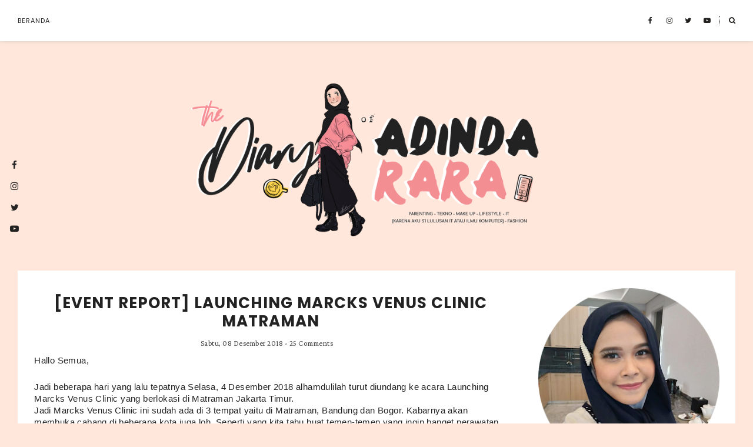

--- FILE ---
content_type: text/html; charset=UTF-8
request_url: https://www.adindarara.com/2018/12/event-report-launching-marcks-venus.html
body_size: 53639
content:
<!DOCTYPE html>
<html class='v2' dir='ltr' prefix='og: http://ogp.me/ns#' xmlns='http://www.w3.org/1999/xhtml' xmlns:b='http://www.google.com/2005/gml/b' xmlns:data='http://www.google.com/2005/gml/data' xmlns:expr='http://www.google.com/2005/gml/expr'>
<head>
<link href='https://www.blogger.com/static/v1/widgets/335934321-css_bundle_v2.css' rel='stylesheet' type='text/css'/>
<script async='async' data-ad-client='ca-pub-5839256942933559' src='https://pagead2.googlesyndication.com/pagead/js/adsbygoogle.js'></script>
<link href='//ajax.googleapis.com' rel='dns-prefetch'/>
<link href='//fonts.googleapis.com' rel='dns-prefetch'/>
<link href='//cdnjs.cloudflare.com' rel='dns-prefetch'/>
<meta CONTENT='IE=edge' HTTP-EQUIV='X-UA-Compatible'/>
<meta content='width=device-width,initial-scale=1.0,minimum-scale=1.0,maximum-scale=1.0' name='viewport'/>
<meta content='text/html; charset=UTF-8' http-equiv='Content-Type'/>
<meta content='blogger' name='generator'/>
<link href='https://www.adindarara.com/favicon.ico' rel='icon' type='image/x-icon'/>
<link href='https://www.adindarara.com/2018/12/event-report-launching-marcks-venus.html' rel='canonical'/>
<link rel="alternate" type="application/atom+xml" title="Diary AdindaRara - Atom" href="https://www.adindarara.com/feeds/posts/default" />
<link rel="alternate" type="application/rss+xml" title="Diary AdindaRara - RSS" href="https://www.adindarara.com/feeds/posts/default?alt=rss" />
<link rel="service.post" type="application/atom+xml" title="Diary AdindaRara - Atom" href="https://www.blogger.com/feeds/2616680122022379764/posts/default" />

<link rel="alternate" type="application/atom+xml" title="Diary AdindaRara - Atom" href="https://www.adindarara.com/feeds/9147192639041323687/comments/default" />
<!--Can't find substitution for tag [blog.ieCssRetrofitLinks]-->
<link href='https://blogger.googleusercontent.com/img/b/R29vZ2xl/AVvXsEgUshX8_e1u1HYa2Z9sVRlsGHKdA0RGhBojadK2F4iaYOF_fzdX6w5Yg5ImL3yYSV7NGQPW2jzYiwF2nsV-lxbjITTZ192LTZbMsmKyqfHZFZvWdJLvoTckw38gjmOY-ktLeq8TxhRECica/s320/1544121710814.jpg' rel='image_src'/>
<meta content='https://www.adindarara.com/2018/12/event-report-launching-marcks-venus.html' property='og:url'/>
<meta content='[Event Report] Launching Marcks Venus Clinic Matraman' property='og:title'/>
<meta content='  Hallo Semua,    Jadi beberapa hari yang lalu tepatnya Selasa, 4 Desember 2018 alhamdulilah turut diundang ke acara Launching Marcks Venus ...' property='og:description'/>
<meta content='https://blogger.googleusercontent.com/img/b/R29vZ2xl/AVvXsEgUshX8_e1u1HYa2Z9sVRlsGHKdA0RGhBojadK2F4iaYOF_fzdX6w5Yg5ImL3yYSV7NGQPW2jzYiwF2nsV-lxbjITTZ192LTZbMsmKyqfHZFZvWdJLvoTckw38gjmOY-ktLeq8TxhRECica/w1200-h630-p-k-no-nu/1544121710814.jpg' property='og:image'/>
<title>
[Event Report] Launching Marcks Venus Clinic Matraman | Diary AdindaRara
</title>
<!-- Open Graph -->
<meta content='Diary AdindaRara' property='og:site_name'/>
<meta content='https://blogger.googleusercontent.com/img/b/R29vZ2xl/AVvXsEgUshX8_e1u1HYa2Z9sVRlsGHKdA0RGhBojadK2F4iaYOF_fzdX6w5Yg5ImL3yYSV7NGQPW2jzYiwF2nsV-lxbjITTZ192LTZbMsmKyqfHZFZvWdJLvoTckw38gjmOY-ktLeq8TxhRECica/s320/1544121710814.jpg' property='og:image'/>
<meta content='1200' property='og:image:width'/>
<meta content='630' property='og:image:height'/>
<meta content='article' property='og:type'/>
<meta content='' name='og:description'/>
<meta content='427745147583822' property='fb:app_id'/>
<meta content='Dp/ZOtYaEi7' property='fb:admins'/>
<!-- End Open Graph -->
<!-- Twitter Card -->
<meta content='summary_large_image' name='twitter:card'/>
<meta content='@georgialouwp' name='twitter:site'/>
<meta content='@mytwitterhandle' name='twitter:creator'/>
<meta content='https://www.adindarara.com/' name='twitter:domain'/>
<meta content='https://www.adindarara.com/2018/12/event-report-launching-marcks-venus.html' name='twitter:url'/>
<meta content='[Event Report] Launching Marcks Venus Clinic Matraman' name='twitter:title'/>
<meta content='https://blogger.googleusercontent.com/img/b/R29vZ2xl/AVvXsEgUshX8_e1u1HYa2Z9sVRlsGHKdA0RGhBojadK2F4iaYOF_fzdX6w5Yg5ImL3yYSV7NGQPW2jzYiwF2nsV-lxbjITTZ192LTZbMsmKyqfHZFZvWdJLvoTckw38gjmOY-ktLeq8TxhRECica/s320/1544121710814.jpg' name='twitter:image:src'/>
<meta content='https://www.adindarara.com/2018/12/event-report-launching-marcks-venus.html' name='twitter:url'/>
<!-- End Twitter Card -->
<link href='https://fonts.googleapis.com/css?family=Lato:400,400i,700,700i|Raleway:400,400i,700,700i' rel='stylesheet'/>
<link href='https://fonts.googleapis.com/css?family=Montserrat:100,100i,200,200i,300,300i,400,400i,500,500i,600,600i,700,700i,800,800i,900,900i|Muli:200,200i,300,300i,400,400i,500,500i,600,600i,700,700i,800,800i,900,900i|Poppins:100,100i,200,200i,300,300i,400,400i,500,500i,600,600i,700,700i,800,800i,900,900' rel='stylesheet'/>
<link href='https://fonts.googleapis.com/css?family=Crimson+Pro:200,200i,300,300i,400,400i,500,500i,600,600i,700,700i,800,800i,900,900i' rel='stylesheet'/>
<link HREF='//maxcdn.bootstrapcdn.com/font-awesome/4.7.0/css/font-awesome.min.css' REL='stylesheet'/>
<style type='text/css'>@font-face{font-family:'Lato';font-style:normal;font-weight:400;font-display:swap;src:url(//fonts.gstatic.com/s/lato/v25/S6uyw4BMUTPHjxAwXiWtFCfQ7A.woff2)format('woff2');unicode-range:U+0100-02BA,U+02BD-02C5,U+02C7-02CC,U+02CE-02D7,U+02DD-02FF,U+0304,U+0308,U+0329,U+1D00-1DBF,U+1E00-1E9F,U+1EF2-1EFF,U+2020,U+20A0-20AB,U+20AD-20C0,U+2113,U+2C60-2C7F,U+A720-A7FF;}@font-face{font-family:'Lato';font-style:normal;font-weight:400;font-display:swap;src:url(//fonts.gstatic.com/s/lato/v25/S6uyw4BMUTPHjx4wXiWtFCc.woff2)format('woff2');unicode-range:U+0000-00FF,U+0131,U+0152-0153,U+02BB-02BC,U+02C6,U+02DA,U+02DC,U+0304,U+0308,U+0329,U+2000-206F,U+20AC,U+2122,U+2191,U+2193,U+2212,U+2215,U+FEFF,U+FFFD;}@font-face{font-family:'Lato';font-style:normal;font-weight:700;font-display:swap;src:url(//fonts.gstatic.com/s/lato/v25/S6u9w4BMUTPHh6UVSwaPGQ3q5d0N7w.woff2)format('woff2');unicode-range:U+0100-02BA,U+02BD-02C5,U+02C7-02CC,U+02CE-02D7,U+02DD-02FF,U+0304,U+0308,U+0329,U+1D00-1DBF,U+1E00-1E9F,U+1EF2-1EFF,U+2020,U+20A0-20AB,U+20AD-20C0,U+2113,U+2C60-2C7F,U+A720-A7FF;}@font-face{font-family:'Lato';font-style:normal;font-weight:700;font-display:swap;src:url(//fonts.gstatic.com/s/lato/v25/S6u9w4BMUTPHh6UVSwiPGQ3q5d0.woff2)format('woff2');unicode-range:U+0000-00FF,U+0131,U+0152-0153,U+02BB-02BC,U+02C6,U+02DA,U+02DC,U+0304,U+0308,U+0329,U+2000-206F,U+20AC,U+2122,U+2191,U+2193,U+2212,U+2215,U+FEFF,U+FFFD;}</style>
<style id='page-skin-1' type='text/css'><!--
/*
-----------------------------------------------
****| SPECIAL MOSHI BTHEMES |****
*/ Name		: Alexandra
*/ Designer	: GLS x CORY
*/ URL		: https://buythemes.lifeascorycom
*/ Version	: 2.2.0
*/ License	: Copyright 2020.
*/ All rights reserved.
-----------------------------------------------
<Variable name="body.background" description="Body Background" type="background" color="#ffeff0" default="$(color) none repeat scroll top left"/>
<Group description="Background Color" selector="">
<Variable name="body.background.color" description="Outer Background Color" type="color" default="#ffeff0"/>
<Variable name="inner.background.color" description="Inner Background Color" type="color" default="#ffffff"/>
</Group>
<Group description="Simple Color Scheme" selector="">
<Variable name="accent.color" description="Accent Color 1" type="color" default="#222222"/>
<Variable name="accent.color.2" description="Accent Color 2" type="color" default="#e9b0b4"/>
<Variable name="accent.color.3" description="Accent Color 3" type="color" default="#ffeff0"/>
</Group>
<Group description="Page Text" selector="">
<Variable name="body.font" description="Font" type="font" default="normal normal 15px 'Raleway', sans-serif"/>
<Variable name="body.text.color" description="Text Color" type="color" default="#545454"/>
<Variable name="body.link.color" description="Link Color" type="color" default="#e9b0b4"/>
<Variable name="body.link.color.hover" description="Hover Color" type="color" default="#e9b0b4"/>
</Group>
<Group description="Top Bar" selector="">
<Variable name="navbar.background.color" description="Top Bar Background Color" type="color" default="#ffffff"/>
</Group>
<Group description="Menu" selector="">
<Variable name="navbar.text.font" description="Menu Font" type="font" default="11px 'Lato', sans-serif"/>
<Variable name="navbar.text.color" description="Menu Text Color" type="color" default="#222222"/>
<Variable name="navbar.text.color.hover" description="Menu Text Hover Color" type="color" default="#e9b0b4" />
</Group>
<Group description="Top Bar Social Icons" selector="">
<Variable name="top.follow.buttons.color" description="Follow Icons Color" type="color" default="#22211f"/>
<Variable name="top.follow.buttons.color.hover" description="Follow Icon Color Hover" type="color" default="#e9b0b4"/>
</Group>
<Group description="Blog Header" selector="">
<Variable name="header.text.font" description="Header Font" type="font" default="70px 'Lato', sans-serif"/>
<Variable name="header.text.color" description="Header Color" type="color" default="#222222" />
<Variable name="tagline.font" description="Tagline Font" type="font" default="12px 'Lato', sans-serif"/>
<Variable name="tagline.color" description="Tagline Color" type="color" default="#222222" />
<Variable name="logo.height" description="Image Logo Height" type="length" default="150px" min="20px" max="500px"/>
</Group>
<Group description="Floating Social Icons" selector="">
<Variable name="float.follow.buttons.color" description="Follow Icons Color" type="color" default="#222222"/>
<Variable name="float.follow.buttons.color.hover" description="Follow Icon Color Hover" type="color" default="#e9b0b4"/>
</Group>
<Group description="Promo Boxes" selector="">
<Variable name="promo.title.font" description="Title Font" type="font" default="normal normal 12px 'Lato', sans-serif"/>
<Variable name="promo.title.color" description="Font Color" type="color" default="#222222"/>
<Variable name="promo.bg.color" description="Title Background Color" type="color" default="#ffffff"/>
</Group>
<Group description="Homepage Styling" selector="">
<Variable name="homepage.post.title.font" description="Post Title Font" type="font" default="24px 'Lora', sans-serif"/>
<Variable name="homepage.post.title.color" description="Post Title Color" type="color" default="#222222" />
<Variable name="homepage.post.title.color.hover" description="Post Title Hover Color" type="color" default="#e9b0b4" />
<Variable name="homepage.date.font" description="Post Category Font" type="font" default="normal bold 11px 'Lato', sans-serif"/>
<Variable name="homepage.date.color" description="Post Category Color" type="color" default="#e9b0b4"/>
<Variable name="main.border.color" description="Border Color" type="color" default="#e8e8e8"/>
</Group>
<Group description="Read More Buttons" selector="">
<Variable name="read.more.font" description="Font" type="font" default="normal normal 11px 'Lato', sans-serif"/>
<Variable name="read.more.text.color" description="Text Color" type="color" default="#222222"/>
<Variable name="read.more.bg.color" description="Background Color" type="color" default="#ffeff0"/>
<Variable name="read.more.border.color" description="Border Color" type="color" default="#545454"/>
<Variable name="read.more.hover.color" description="Text Hover Color" type="color" default="#ffffff"/>
<Variable name="read.more.bg.hover.color" description="Background Hover Color" type="color" default="#222222"/>
</Group>
<Group description="Post Page - Post Titles" selector="">
<Variable name="post.title.font" description="Font" type="font" default="26px 'Lato', serif, serif"/>
<Variable name="post.title.color" description="Color" type="color" default="#222222" />
</Group>
<Group description="Post Page - Category and Date Header" selector="">
<Variable name="date.header.font" description="Category Font" type="font" default="normal bold 12px 'Lato', sans-serif"/>
<Variable name="date.header.color" description="Category Color" type="color" default="#e9b0b4"/>
<Variable name="meta.header.font" description="Meta Font" type="font" default="normal normal 11px 'Lato', sans-serif"/>
<Variable name="meta.header.color" description="Meta Color" type="color" default="#222222"/>
</Group>
<Group description="Post Page - Post Headings" selector="">
<Variable name="headings.font" description="Headings Font" type="font" default="12px 'Lato', serif"/>
<Variable name="headings.color" description="Headings Color" type="color" default="#222222" />
</Group>
<Group description="Post Page - Post Share Icons" selector="">
<Variable name="sharez.font" description="Share Font" type="font" default="normal normal 12px 'Lato',sans-serif"/>
<Variable name="socialz.color" description="Font and Social Icon Color" type="color" default="#222222"/>
<Variable name="socialz.color.hover" description="Social Icon Hover Color" type="color" default="#ffffff"/>
<Variable name="socialz.bg.color" description="Background Color" type="color" default="#ffeff0"/>
<Variable name="socialz.border.color" description="Border Color" type="color" default="#545454"/>
<Variable name="socialz.bg.hover.color" description="Background Hover Color" type="color" default="#222222"/>
</Group>
<Group description="Author Profile Box" selector="">
<Variable name="profile.font" description="Author Name Font" type="font" default="normal normal 20px 'Lato', sans-serif"/>
<Variable name="profile.color" description="Author Name Color" type="color" default="#222222"/>
</Group>
<Group description="Related Posts" selector="">
<Variable name="related.font" description="Post Title Font" type="font" default="normal normal 14px 'Lato', sans-serif"/>
</Group>
<Group description="Widget Titles" selector="">
<Variable name="widget.title.font" description="Widget Title Font" type="font" default="normal bold 16px 'Lato', sans-serif"/>
<Variable name="widget.title.text.color" description="Widget Title Color" type="color" default="#222222"/>
</Group>
<Group description="Social Icons" selector="">
<Variable name="follow.buttons.color" description="Follow Icons Color" type="color" default="#222222"/>
<Variable name="follow.buttons.color.hover" description="Follow Icon Color Hover" type="color" default="#e9b0b4"/>
</Group>
<Group description="MailChimp Forms" selector="">
<Variable name="mailchimp.bg.color" description="Background Color" type="color" default="#ffeff0"/>
<Variable name="mailchimp.font" description="Title Font" type="font" default="normal normal 18px 'Lato', sans-serif"/>
<Variable name="mailchimp.color" description="Text Color" type="color" default="#222222"/>
</Group>
<Group description="MailChimp Buttons" selector="">
<Variable name="mailchimp.button.font" description="Button Font" type="font" default="normal normal 12px 'Lato', sans-serif"/>
<Variable name="mailchimp.button.bg.color" description="Background Color" type="color" default="#222222"/>
<Variable name="mailchimp.button.border.color" description="Border Color" type="color" default="#222222"/>
<Variable name="mailchimp.button.text.color" description="Text Color" type="color" default="#ffffff"/>
<Variable name="mailchimp.button.bg.color.hover" description="Background Hover Color" type="color" default="#545454"/>
<Variable name="mailchimp.button.text.color.hover" description="Text Hover Color" type="color" default="#ffffff"/>
</Group>
<Group description="Buttons" selector="">
<Variable name="buttons.font" description="Buttons Font" type="font" default="normal normal 12px 'Lato', sans-serif"/>
<Variable name="buttons.bg.color" description="Button Background Color" type="color" default="#ffeff0"/>
<Variable name="buttons.border.color" description="Button Border Color" type="color" default="#e5e5e5"/>
<Variable name="buttons.text.color" description="Button Text Color" type="color" default="#222222"/>
<Variable name="buttons.bg.color.hover" description="Button Background Hover Color" type="color" default="#222222"/>
<Variable name="buttons.text.color.hover" description="Button Text Hover Color" type="color" default="#ffffff"/>
</Group>
<Group description="Labels Widget" selector="">
<Variable name="labels.widget.font" description="Labels Font" type="font" default="normal normal 10px 'Lato', sans-serif"/>
<Variable name="labels.widget.color" description="Labels Text Color" type="color" default="#222222"/>
<Variable name="labels.widget.bg" description="Labels Background Color" type="color" default="#ffffff"/>
<Variable name="labels.widget.color.hover" description="Labels Hover Color" type="color" default="#ffffff"/>
<Variable name="labels.widget.bg.hover" description="Labels Background Hover Color" type="color" default="#e9b0b4"/>
</Group>
<Group description="Column Footer Widgets" selector="">
<Variable name="footer.widget.title.font" description="Widget Title Font" type="font" default="normal bold 16px 'Lato', sans-serif"/>
<Variable name="footer.widget.title.text.color" description="Widget Title Color" type="color" default="#222222"/>
</Group>
<Group description="Fullwidth Footer Widgets" selector="">
<Variable name="fw.widget.title.font" description="Widget Title Font" type="font" default="normal bold 16px 'Lato', sans-serif"/>
<Variable name="fw.widget.title.text.color" description="Widget Title Color" type="color" default="#222222"/>
</Group>
<Group description="Footer Social Icons" selector="">
<Variable name="footer.social.font" description="Footer Social Font" type="font" default="normal normal 12px 'Lato', sans-serif"/>
<Variable name="footer.social.bg.color" description="Footer Social Background Color" type="color" default="#ffeff0"/>
<Variable name="footer.social.color" description="Footer Social Color" type="color" default="#222222"/>
<Variable name="footer.social.color.hover" description="Footer Social Hover Color" type="color" default="#e9b0b4"/>
</Group>
<Group description="Footer Credits" selector="">
<Variable name="footer.credits.font" description="Credits Font" type="font" default="normal normal 12px 'Lato', sans-serif"/>
<Variable name="footer.credits.bg.color" description="Background Color" type="color" default="#ffffff"/>
<Variable name="footer.credits.text.color" description="Text Color" type="color" default="#222222"/>
<Variable name="footer.credits.link.color" description="Link Color" type="color" default="#e9b0b4"/>
</Group>
*/
/******************************
Social Media Widget icons
*******************************/
.fabe:before {content:"\f1b4"}
.fafa:before {content:"\f09a"}
.fatw:before {content:"\f099"}
.fahe:before {content:"\f004"}
.fadr:before {content:"\f17d"}
.fafl:before {content:"\f16e"}
.fago:before {content:"\f0d5"}
.fain:before {content:"\f16d"}
.fali:before {content:"\f0e1"}
.fapi:before {content:"\f231"}
.favi:before {content:"\f194"}
.fayo:before {content:"\f16a"}
.favi2:before {content:"\f1ca"}
.faso:before {content:"\f1be"}
.fabo:before {content:"\f02d"}
.fade:before {content:"\f1bd"}
.fafo:before {content:"\f180"}
.fare:before {content:"\f1a1"}
.fatu:before {content:"\f173"}
.fars:before {content:"\f09e"}
.fash:before {content:"\f07a"}
.favk:before {content:"\f189"}
.fatw2:before {content:"\f1e8"}
.fasp:before {content:"\f1bc"}
.faen:before {content:"\f0e0"}
.fashop:before {content:"\f07a"}
.facom:before {content:"\f0e5"}
.fasnap:before {content:"\f2ac"}
.faetsy:before {content:"\f2d7"}
/* General
------------------------------------------*/
body {
background:#ffe7db;
letter-spacing: 0.4px;
}
body,
.body-fauxcolumn-outer {
font: normal normal 15px 'Raleway', sans-serif;
color: #545454;
padding: 0;
}
/*
html body .region-inner {
min-width: 0;
max-width: 100%;
width: auto;
}
*/
/* Links */
a:link {
text-decoration:none;
color: #222222;
max-width: 100%;
}
a:visited {
text-decoration:none;
color: #222222;
}
a:hover {
text-decoration:none;
color: #e9b0b4;
}
.post-body a {
text-decoration:none;
color: #e9b0b4;
margin:0 !important;
}
.post-body a:hover {
color: #e9b0b4;
}
/* Layout */
.navbar,.Navbar,.Attribution{
display:none;
}
#header-inner{
padding-top:40px;
background-position: center top !important;
}
.body-fauxcolumn-outer .fauxcolumn-inner {
background: transparent none repeat scroll top left;
_background-image: none;
}
.body-fauxcolumn-outer .cap-top {
position: absolute;
z-index: 1;
height: 400px;
width: 100%;
}
.body-fauxcolumn-outer .cap-top .cap-left {
width: 100%;
background: transparent none repeat-x scroll top left;
_background-image: none;
}
.content-outer {
margin-bottom: 1px;
}
.content-inner {
}
#crosscol.section{
margin:0;
}
.tr-caption-container {
table-layout: fixed; width: 100%;
}
.section:last-child .widget:last-child {
margin-bottom: 25px;
}
.main-inner .column-right-inner {
padding: 0 0 0 15px;
}
.main-inner .column-left-inner {
padding: 0 15px 0 0;
}
.widget .widget-item-control a img {
width: 20px !important;
}
/* Fonts and Headings */
.sidebar h2,
.foot h2,
.sidebar .title,
.foot .title,
.BlogArchive h2,
#shop-my h2 {
font: normal bold 16px 'Lato', sans-serif;
color: #222222;
letter-spacing: 1px;
text-align: center;
text-transform: uppercase;
padding: 10px 0;
margin-bottom: 5px;
}
.sidebar h2 span,
.foot h2 span,
.sidebar .title span,
.foot .title span,
.BlogArchive h2 span,
#shop-my h2 span {
}
h1,
h2,
h3,
h4,
h5,
h6 {
text-transform: uppercase;
}
/* Post Headings */
.post-body h2,
.post-body h3,
.post-body h4,
.post-body h5,
.post-body h6 {
font:12px 'Lato', sans-serif;
color:#222222;
margin: 25px 0 18px;
line-height: 1.2;
text-transform: none;
}
.post-body h2 {
font-size: 28px;
}
.post-body h3 {
font-size: 24px;
font-family: Poppins;
font-weight: 600;
}
.post-body h4 {
font-size: 21px;
}
.post-body h5 {
font-size: 16px;
}
.post-body h6 {
font-size: 14px;
}
/* Status Message */
.status-msg-wrap{
margin: 30px auto !important;font-size:100%;
}
.status-msg-body{
font:10px arial, sans-serif;
text-transform:uppercase;
letter-spacing:1px;
color:#666;
}
.status-msg-border{
border:1px solid #fff;
opacity:0.25;
}
.status-msg-bg{
background-color:#ffffff;
}
/* Read More */
.post_here_link {display:none;}
.linkwithin_outer {
display: none;
}
#git_title > span,#git_title_bar span {font:26px 'Lato', serif;font-size:16px;letter-spacing: 1px;text-transform: uppercase;font-weight:400 !important}
#git_wrapper_0, #git_wrapper_1, #git_wrapper_2, #git_wrapper_3, #git_wrapper_4, #git_wrapper_5, #git_wrapper_6, #git_wrapper_7, #git_wrapper_8, #git_wrapper_29, #git_wrapper_10, #git_wrapper_11, #git_wrapper_12  {
border:none !important;
}
.gslide_img {padding:0 !important;border:none !important;}
.gslide{transition: all 0.25s ease-out; -moz-transition: all 0.25s ease-out; -webkit-transition: all 0.25s ease-out;}
.gslide:hover{opacity:.7}
/* Button Webkit Appearance */
input[type=submit],
input[type=button] {
-webkit-appearance:none;
border-radius: 0;
}
/* Above Menu Widget Area
-------------------------------------------------*/
/* Header & Logo
----------------------------------------------- */
body {
padding-top: 70px;
}
.logo-wrapper {
padding: 30px 0 0;
}
#crosscol-overflow.container.section {
margin: 0 auto;
}
.header-outer {
}
#header-inner {
padding: 20px 0 20px;
}
.Header .title {
font: bold 70px Poppins;
color: #222;
text-align: center;
letter-spacing: 1px;
margin: 0;
line-height: 1;
}
#header-inner {
}
#Header1 {
background #ffffff;
margin: 0 7px;
}
.Header h1 {
margin-bottom: 0;
}
#Header1_headerimg {
margin: 0 auto;
max-height: 300px;
width: auto;
}
#Header1_headerimg:hover {
opacity: 0.8;
}
.Header h1.title {
padding: 30px 0;
}
.Header .title a {
color: #222222;
}
.Header .description {
font:12px 'Lato', sans-serif;
text-transform:uppercase;
letter-spacing:2px;
color: #222222;
text-align:center;
}
.header-inner .Header .titlewrapper {
padding: 0;
}
.header-inner .Header .descriptionwrapper {
padding: 0 0;
display:none;
}
/* Menu
----------------------------------------------- */
#crosscol.tabs {
position: relative;
width: 100%;
}
.tabs .widget ul,
.tabs .widget ul {
overflow:visible;
}
.menu-wrapper {
position: fixed;
top:0;
left:0;
z-index:1002;
width: 100%;
background:#ffffff;
box-shadow: #bebebe80 0px 1px 5px 0px;
}
.menu-inner-wrapper {
margin: 0 auto;
}
#crosscol.section:last-child .widget:last-child {
margin-bottom: 0 !important;
}
#PageList1.widget {
margin: 0;
z-index: 5;
display: inline-block;
float: left;
}
nav {
line-height:0;
}
.navdiv{
font: 11px Poppins;
text-transform: uppercase;
letter-spacing: 1px;
display: block;
width: 100%;
}
.navdiv a{
color: #222222;
transition: all 0.25s ease-out;
-moz-transition: all 0.25s ease-out;
-webkit-transition: all 0.25s ease-out;
}
.dropdown {
}
nav ul ul {
padding: 0;
top: 100%;
visibility: hidden;
opacity: 0;
-moz-transition: all 0.25s ease-out;
-webkit-transition: all 0.25s ease-out;
transition: all 0.25s ease-out;
}
nav ul li:hover > ul {
visibility: visible;
opacity: 1;
}
nav ul ul li {
display: none;
}
nav ul li:hover > ul li {
display: block;
}
nav ul {
list-style: none;
position: relative;
display: inline-table;
margin:0;
padding:0;
line-height:1.4em;
}
nav ul:after {
content: ""; clear: both; display: block;
}
nav ul li {
float: left;
z-index: 5000;
text-align: left;
}
nav ul a:hover {
color: #e9b0b4;
}
.PageList li a,
nav ul li a {
display: block;
padding: 0 40px 0 0;
line-height: 70px;
color: #222222;
text-decoration: none;
letter-spacing: 1px;
}
nav ul li:last-child a {
padding-right: 0;
}
/* Drop Downs */
nav ul ul {
padding: 0;
position: absolute;
top: 100%;
border: 1px solid #e5e5e5;
background: #ffffff;
min-width: 200px;
}
nav ul ul li {
float: none !important;
position: relative;
}
nav ul ul li a {
padding: 0 20px !important;
line-height: 40px !important;
color: #222222;
text-align: left;
}
nav ul ul li a:hover {
color: #e9b0b4;
}
nav ul ul ul {
position: absolute;
left: 100%;
top:0;
}
/* Menu Custom Styles */
.menuOpacity1 {
opacity: 1.0;
-webkit-backface-visibility: hidden;
transition: all 0.4s ease 0s;
}
/* On Scroll Styles */
.menuOpacity2 nav ul li a {
transition: all 0.4s ease 0s;
line-height: 46px;
}
.menuOpacity2 {
opacity: 0.95;
transition: all 0.4s ease 0s;
}
.menuOpacity2 #PageList1 nav > ul > li {
transition: all 0.4s ease 0s;
}
.menuOpacity2:hover {
opacity: 1;
transition: all 0.4s ease 0s;
}
.menuOpacity2 #LinkList101 .social-media-gadget ul li a {
line-height: 46px;
transition: all 0.4s ease 0s;
}
.menuOpacity2 .slicknav_menu .slicknav_icon {
margin: 0;
}
.menuOpacity2 .slicknav_menu ul li a {
line-height: 1.2
}
/* End Scroll Styles */
/***********************************
SlickNav Mobile Menu
************************************/
#mobile-menu,
.slicknav_menu i {
display:none;
}
.slicknav_btn {
position: relative;
display: block;
vertical-align: middle;
padding: 20px 20px 7px 0;
line-height: 50px;
cursor: pointer;
height: 50px;
margin: 0px 5px !important;
}
.slicknav_menu {
opacity:1.0;
filter: alpha(opacity=100);
z-index: 999;
width: 96%;
line-height: 1.6;
background: #ffffff;
}
.slicknav_menu .slicknav_menutxt {
display: none;
}
.slicknav_menu .slicknav_icon {
float: left;
margin: 6px 0 15px 0;
}
.slicknav_menu .slicknav_no-text {
margin: 0;
}
.slicknav_menu .slicknav_icon-bar {
display: block;
width: 1.4em;
height: 0.21em;
}
.slicknav_btn .slicknav_icon-bar + .slicknav_icon-bar {
margin-top: 0.188em;
}
.slicknav_nav {
clear: both;
}
.slicknav_nav ul {
background: #ffffff;
}
.slicknav_nav ul,
.slicknav_nav li {
display: block;
}
.slicknav_nav li {
float: none;
}
.slicknav_nav .slicknav_arrow {
font-size: 1.0em;
margin: 0;
}
.slicknav_nav .slicknav_item {
cursor: pointer;
}
.slicknav_nav .slicknav_row {
display: block;
}
.slicknav_nav a {
display: block;
text-transform: uppercase;
}
.slicknav_nav .slicknav_item a,
.slicknav_nav .slicknav_parent-link a {
display: inline;
}
.slicknav_brand {
float:left;
}
.slicknav_menu:before,
.slicknav_menu:after {
content: " ";
display: table;
}
.slicknav_menu:after {
clear: bot;
}
/* IE6/7 support */
.slicknav_menu { *zoom: 1 }
.slicknav_menu {
font:11px 'Lato', sans-serif;
font-size:16px;
box-sizing:border-box;
}
.slicknav_menu .fa-angle-down {
display:none;
}
.slicknav_menu * {
box-sizing:border-box;
}
/* Button */
.slicknav_btn {
margin: 0 auto !important;
text-decoration:none;
width: 43px;
float: left;
}
/* Button Text */
.slicknav_menu  .slicknav_menutxt {
color: #222222;
}
/* Button Lines */
.slicknav_menu .slicknav_icon-bar {
background-color: #222222;
}
.slicknav_menu {
}
.slicknav_nav {
color:#222222;
margin:0;
padding:0;
font-size:0.875em;
}
.slicknav_nav, .slicknav_nav ul {
list-style: none;
overflow:hidden;
}
.slicknav_nav ul {
padding:0;
margin:0;
}
.slicknav_menu ul li {
border-bottom: 1px solid #e9e9e9;
}
.slicknav_nav .slicknav_row {
padding:8px 10px;
margin:2px 5px;
}
.slicknav_nav a{
padding:12px 10px;
margin:2px 5px;
text-decoration:none;
color:#222222;
line-height: 1.8;
font: 11px 'Lato', sans-serif;
letter-spacing: 1px;
}
.slicknav_nav ul ul.sub-menu a {
padding:2px 10px;
margin:2px 5px;
text-decoration:none;
color:#222222;
line-height: 1.8;
font: 11px 'Lato', sans-serif;
letter-spacing: 1px;
line-height: 30px;
}
.slicknav_nav .slicknav_item a,
.slicknav_nav .slicknav_parent-link a {
padding:0;
margin:0;
}
.slicknav_nav ul ul.sub-menu a:hover {
color:#e9b0b4;
}
.slicknav_nav .slicknav_row:hover {
background:#ffffff;
color:#e9b0b4;
}
.slicknav_row:hover a {
color:#e9b0b4;
}
.slicknav_nav a:hover{
background:#ffffff;
color:#e9b0b4;
}
.slicknav_nav .slicknav_txtnode {
margin-left:15px;
}
.slicknav_brand {
color:#222222;
font-size: 18px;
line-height:30px;
padding:7px 12px;
height:44px;
}
.slicknav_nav ul li ul {
margin-left:20px;
}
.slicknav_nav ul ul {
visibility: visible;
opacity: 1.0;
position: static;
border: none;
}
/*************************************
Social Icons & Floating Social Icons
**************************************/
/* General Styles */
.social-media-gadget ul {
overflow: hidden;
line-height: 50px;
text-align:center;
}
.social-media-gadget ul li {
display: inline-block;
}
.social-media-gadget ul li a {
margin: 0 2px;
display: block;
cursor: pointer;
width: 36px;
height: 36px;
line-height:36px;
border-radius: 50%;
text-align: center;
z-index: 1;
position: relative;
}
.social-media-gadget ul li a:hover {
}
.social-media-gadget a span.smg-label {
display:none;
}
/* Top Bar Icons */
#LinkList101.widget {
margin: 0 0 6px 20px;
overflow: hidden;
z-index: 1000;
}
#LinkList101 {
float: right;
transition: all 0.4s ease 0s;
}
#LinkList101 .social-media-gadget ul li a {
line-height: 70px;
font-size: 12px;
color: #22211f;
width: 28px;
transition: all 0.4s ease 0s;
}
#LinkList101 .social-media-gadget ul li a:hover {
color: #e9b0b4;
}
#LinkList101 .widget-content {
display: inline-block;
}
/* Floating Social Icons */
#LinkList104 {
position: fixed;
left: 5px;
bottom: 50%;
-webkit-transform: translateY(50%);
-moz-transform: translateY(50%);
-ms-transform: translateY(50%);
-o-transform: translatey(50%);
transform: translateY(50%);
z-index: 996;
}
#LinkList104 ul {
padding-left: 0;
}
#LinkList104.widget h2 {
display: none;
}
#LinkList104 .social-media-gadget ul li {
display: block;
padding: 0;
}
#LinkList104 .social-media-gadget ul li a {
font-size: 15px;
color: #222222;
}
#LinkList104 .social-media-gadget ul li a:hover {
color: #e9b0b4 !important;
}
/******************************
Top Search Form
********************************/
.top-search {
z-index: 1000;
transition: all 0.25s ease-out;
-moz-transition: all 0.25s ease-out;
-webkit-transition: all 0.25s ease-out;
display: inline-block;
position: relative;
top: 3px;
}
.top-search .fa {
color: #22211f;
font-size: 12px;
border-left: 1px dotted #22211f;;
padding: 2px 0 2px 15px;
}
.top-search .fa:hover {
color: #e9b0b4;
cursor: pointer;
}
.menuOpacity2 .top-search {
top: -8px;
}
#searchform fieldset {
background: #ffffff;
border: none;
padding: 0px 10px 0px 10px;
height:35px;
line-height:35px;
}
#searchform fieldset:after {
content:"\f002";
color: #222222;
font-size: 12px;
font-family: "fontawesome";
}
#s {
border-bottom: 1px dotted #222222;
color: #222222;
background: #ffffff;
padding: 0 0 3px;
}
#searchform fieldset input:-webkit-autofill {
-webkit-box-shadow: 0 0 0px 1000px #ffffff inset;
}
/* Search Overlay Styles */
.overlay {
height: 0;
width: 100%;
position: fixed; /* Stay in place */
z-index: 2000;
left: 0;
top: 0;
background-color: rgb(255,255,255); /* fallback color */
background-color: #fffffff9;
overflow-x: hidden; /* Disable horizontal scroll */
transition: 0.5s; /* 0.5 second transition effect to slide in or slide down the overlay (height or width, depending on reveal) */
}
.overlay-content {
position: relative;
top: 10%; /* 25% from the top */
max-width: 800px;
text-align: center; /* Centered text/links */
margin: 30px auto 0;
}
.overlay a {
padding: 8px;
text-decoration: none;
font-size: 36px;
color: #222222;
display: block; /* Display block instead of inline */
transition: 0.3s; /* Transition effects on hover (color) */
}
/* When you mouse over the navigation links, change their color */
.overlay a:hover, .overlay a:focus {
color: #e9b0b4;
}
/* Widgets */
.overlay-content .widget {
margin: 0 0 40px;
}
/* Label Widget */
.overlay-content .cloud-label-widget-content {
display: inline-block;
}
.overlay-content .cloud-label-widget-content a,
.overlay-content .cloud-label-widget-content span span {
background: #ffffffe6;
}
/* Position the close button (top right corner) */
.overlay .closebtn {
position: absolute;
top: 20px;
right: 45px;
font-size: 60px;
}
/* Popular Posts */
.overlay-content .PopularPosts li {
padding: 7px;
width: 25%;
float: left;
text-align: center;
box-sizing: border-box;
}
.overlay-content .PopularPosts .item-thumbnail {
margin: 0;
}
.overlay-content .PopularPosts img {
padding:0;
}
.overlay-content .PopularPosts .item-title a {
line-height: 1.4;
text-transform: uppercase;
letter-spacing: 1px;
font-size: 16px;
color: #222222;
}
.overlay-content .PopularPosts .item-snippet {
font-size: 90%;
}
/* When the height of the screen is less than 450 pixels, change the font-size of the links and position the close button again, so they don't overlap */
@media screen and (max-height: 450px) {
.overlay a {font-size: 20px}
.overlay .closebtn {
font-size: 40px;
top: 15px;
right: 35px;
}
}
/* Columns
----------------------------------------------- */
.main-outer {
border-top: 0 solid transparent;
}
.fauxcolumn-left-outer .fauxcolumn-inner {
border-right: 1px solid transparent;
}
.fauxcolumn-right-outer .fauxcolumn-inner {
border-left: 0px solid transparent;
}
.sidebar {
text-align: center;
font: 400 15px Crimson Pro;
letter-spacing: .5px;
}
.sidebar.section {
margin: 0 7px 0 15px;
}
.content-inner {
background: #fff;
}
/* Headings
----------------------------------------------- */
h2 {
margin: 0 0 1em 0;
color: #545454;
}
.tabs-inner{padding:0;}
.AdSense{overflow:hidden}
/* MailChimp
---------------------------------------------*/
/* Vertical */
.sidebar #mc_embed_signup {
padding: 40px 25px;
text-align: center;
background: #E4F0F9;
}
.section-columns #mc_embed_signup {
text-align: center;
}
.sidebar #mc_embed_signup h2 {
font: normal normal 18px 'Lato', sans-serif;
color: #222222;
text-transform: none;
letter-spacing: 0;
line-height: 1.2;
}
.sidebar #mc_embed_signup h2:before {
display: none;
}
.sidebar #mc_embed_signup .indicates-required,
.section-columns #mc_embed_signup .indicates-required {
margin-bottom: 15px;
color: #222222;
}
.sidebar #mc_embed_signup p,
.section-columns #mc_embed_signup p{
color: #222222;
}
.sidebar #mc_embed_signup .mc-field-group,
.section-columns #mc_embed_signup .mc-field-group {
margin-bottom: 15px;
}
.sidebar #mc_embed_signup label,
.section-columns #mc_embed_signup label {
display: none;
}
.sidebar #mc_embed_signup #mce-EMAIL,
.sidebar #mc_embed_signup #mce-FNAME,
.sidebar #mc_embed_signup #mce-LNAME {
width: calc(100% - 20px);
padding: 15px 10px;
border: none !important;
}
.section-columns #mc_embed_signup #mce-EMAIL,
.section-columns #mc_embed_signup #mce-FNAME,
.section-columns #mc_embed_signup #mce-LNAME {
width: calc(100% - 20px);
padding: 15px 10px;
border: 1px xolid #e5e5e5;
}
.sidebar #mc_embed_signup #mc-embedded-subscribe,
.section-columns #mc_embed_signup #mc-embedded-subscribe {
width: 100%;
}
/* Horizontal */
.footer-instagram-social #mc_embed_signup {
background: #ffeff0;
padding: 40px 0;
text-align: center;
overflow: hidden;
}
#shop-my #mc_embed_signup,
#footer-3 #mc_embed_signup {
background: transparant;
padding: 35px 40px 40px;
text-align: center;
overflow: hidden;
}
,
.overlay-content #mc_embed_signup {
overflow: hidden;
text-align: center;
}
.footer-instagram-social #mc_embed_signup #mc-embedded-subscribe-form {
margin: 0 auto;
}
#shop-my #mc_embed_signup h2 {
line-height: 1.2 !important;
font: normal normal 18px 'Lato', sans-serif;
color: #222222;
font-size: 26px;
letter-spacing: 1px;
display: block;
width: 100%;
margin-bottom: 20px;
text-transform: capitalize;
}
.footer-instagram-social #mc_embed_signup h2,
#footer-3 #mc_embed_signup h2 {
line-height: 1.2 !important;
font: normal normal 18px 'Lato', sans-serif;
font-size: 30px;
color: #222222;
display: block;
width: 100%;
margin-bottom: 20px;
text-transform: none;
}
#shop-my #mc_embed_signup .indicates-required,
.footer-instagram-social #mc_embed_signup .indicates-required,
#footer-3 #mc_embed_signup .indicates-required,
.overlay-content #mc_embed_signup .indicates-required {
display: none;
}
#shop-my #mc_embed_signup label,
.footer-instagram-social #mc_embed_signup label,
#footer-3 #mc_embed_signup label,
.overlay-content #mc_embed_signup label {
display: none;
}
#shop-my #mc_embed_signup .mc-field-group,
.footer-instagram-social #mc_embed_signup .mc-field-group,
#footer-3 #mc_embed_signup .mc-field-group,
.overlay-content #mc_embed_signup .mc-field-group {
width: calc(33.33% - 8px);
display: inline-block;
float: left;
margin-right: 12px;
}
#shop-my #mc_embed_signup #mce-EMAIL,
#shop-my #mc_embed_signup #mce-FNAME,
.footer-instagram-social #mc_embed_signup #mce-EMAIL,
.footer-instagram-social #mc_embed_signup #mce-FNAME,
#footer-3 #mc_embed_signup #mce-EMAIL,
#footer-3 #mc_embed_signup #mce-FNAME,
.overlay-content #mc_embed_signup #mce-EMAIL,
.overlay-content #mc_embed_signup #mce-FNAME {
width: calc(100% - 20px);
padding: 17px 10px;
border: none !important;
text-align: center;
border: 1px solid #e5e5e5;
}
.overlay-content #mc_embed_signup #mce-EMAIL,
.overlay-content #mc_embed_signup #mce-FNAME {
border: 1px solid #ddd !important;
}
#shop-my #mc_embed_signup .mce-submit-button,
.footer-instagram-social #mc_embed_signup .mce-submit-button,
#footer-3 #mc_embed_signup .mce-submit-button,
.overlay-content #mc_embed_signup .mce-submit-button {
width: calc(33.33% - 8px);
display: inline-block;
float: left;
}
#shop-my #mc_embed_signup #mc-embedded-subscribe,
.footer-instagram-social #mc_embed_signup #mc-embedded-subscribe,
#footer-3 #mc_embed_signup #mc-embedded-subscribe,
.overlay-content #mc_embed_signup #mc-embedded-subscribe {
width: 100%;
}
#mc_embed_signup #mc-embedded-subscribe {
font: normal normal 12px 'Lato', sans-serif;
color: #ffffff;
background: #222222;
border: 4px solid #fff;
outline: 1px solid #222222;
}
#mc_embed_signup #mc-embedded-subscribe:hover {
background: #545454;
outline: 1px solid #545454;
color: #ffffff;
}
/* Promo Boxes
---------------------------------------------*/
.promos {
}
#promos.section {
margin: 0 auto;
}
.promos .widget img.p3_invisible {
width: auto !important;
max-width: inherit;
}
#promos1 {
margin: 0;
}
#promos2,
#promos3 {
display: inline-block;
float: left;
}
#promos2 {
margin: 10px 20px 0 0;
}
#promos3 {
margin: 10px 0 0;
}
#Image700, #Image701, #Image702, #Image703, #Image704, #Image705 {
display: inline-block;
box-sizing: border-box;
vertical-align: top;
}
#Image700 {
width: calc(60% - 10px);
margin: 0 10px 10px 0;
}
#Image701 {
width: calc(40% - 10px);
margin: 0 0 10px 10px;
}
#promos2 {
width: calc(82% - 20px);
}
#Image702 {
width: calc(40% - 10px);
margin: 0 10px 0 0;
}
#Image703 {
width: calc(60% - 10px);
margin: 0 0 0 10px;
}
#promos3 {
width: 18%;
}
#Image704 {
width: 100%;
margin: 0 0 10px;
}
#Image705 {
width: 100%;
margin: 10px 0 0;
}
#Image700 .featured_cat_image,
#Image701 .featured_cat_image,
#Image702 .featured_cat_image,
#Image703 .featured_cat_image,
#Image700 .featured_cat_image .p3_cover_me,
#Image701 .featured_cat_image .p3_cover_me,
#Image702 .featured_cat_image .p3_cover_me,
#Image703 .featured_cat_image .p3_cover_me {
max-height: 371px;
}
#Image704 .featured_cat_image,
#Image705 .featured_cat_image,
#Image704 .featured_cat_image .p3_cover_me,
#Image705 .featured_cat_image .p3_cover_me {
max-height: 175px;
}
.featured_cat_image {
position: relative;
overflow: hidden;
}
.featured_cat_image a:hover {
opacity: .8;
}
.featured_cat_image .featured_cat_overlay {
position: absolute;
left: 50%;
bottom: 50%;
-webkit-transform: translate(-50%, 50%);
-moz-transform: translate(-50%, 50%);
-ms-transform: translate(-50%, 50%);
-o-transform: translate(-50%, 50%);
transform: translate(-50%, 50%);
padding: 12px 20px;
text-align: center;
color: #fff;
background: #f89374;
box-sizing: border-box;
}
.featured_cat_overlay h3 {
font: 600 12px Poppins;
color: #fff;
letter-spacing: 1px;
}
.featured_cat_caption {
font-size: 85%;
font-style: italic;
}
/* Shop My
--------------------------------------------*/
#shop-my {
margin: 10px auto;
padding: 0 auto;
box-sizing: border-box;
clear: both;
}
#shop-my .widget {
margin: 0 0 20px;
padding: 20px 0;
border-bottom: 1px solid #e8e8e8;
}
#shop-my .widget:last-child {
}
#shop-my .PopularPosts li {
padding: 7px;
width: 25%;
float: left;
text-align: center;
box-sizing: border-box;
-webkit-column-break-inside: avoid;
page-break-inside: avoid;
break-inside: avoid;
}
#shop-my .PopularPosts .item-thumbnail {
margin: 0;
}
#shop-my .PopularPosts img {
padding:0;
}
#shop-my .PopularPosts .item-title a {
line-height: 1.4;
text-transform: uppercase;
letter-spacing: 1px;
}
#shop-my .PopularPosts .item-snippet {
font-size: 90%;
}
/* Grids */
.grid_post_border {
margin: 0 1%;
border-top: 1px solid #e8e8e8;
}
.georgialou_main_post {
margin: 1% 0 1% 1%;
position: relative;
}
.georgialou_grids {
float: left;
margin: 2em 1%;
overflow: hidden;
}
.georgialou_grids.georgialou_lefty {
width: 48%;
}
.georgialou_grids.georgialou_righty {
width: 48%;
}
.georgialou_grids_text_wrapper {
padding: 25px 0 0;
text-align: center;
}
.georgialou_grids_img_wrapper {
position: relative;
padding-right: 10px;
}
.georgialou_grids_img {
display: block;
width: 100%;
height: auto;
background-size: cover;
background-repeat: no-repeat;
background-position: center top;
-moz-transition: all 0.25s ease-out;
-webkit-transition: all 0.25s ease-out;
transition: all 0.25s ease-out;
}
.georgialou_grids_img:hover {
opacity: .8;
}
.georgialou_grid_title h2 {
color: #222222;
font: bold 20px Poppins;
margin-bottom: 0;
line-height: 1.4;
padding: 18px 0 12px;
text-transform: uppercase;
letter-spacing: 1px;
}
.georgialou_grid_title h2:hover {
color: #e9b0b4;
}
.georgialou_grid_date, .georgialou_grid_comments {
display: inline-block;
margin: 0 0 20px;
font: normal bold 11px 'Lato', sans-serif;
text-transform: uppercase;
letter-spacing: 1px;
}
.georgialou_grid_location,
.georgialou_grid_date,
.georgialou_grid_comments {
font: normal bold 11px 'Lato', sans-serif;
text-transform: uppercase;
letter-spacing: 1px;
-webkit-font-smoothing: antialiased;
-moz-osx-font-smoothing: grayscale;
text-rendering: optimizeLegibility;
}
.georgialou_grid_location {
}
.georgialou_grid_location a {
display: inline-block;
padding: 0;
color: #D0E4F3;
letter-spacing: 1px;
}
.georgialou_grid_location a:hover {
text-decoration: underline;
}
.georgialou_grid_location a .fa {
font-size: 20px;
position: relative;
top: -4px;
}
.georgialou_grid_date,
.georgialou_grid_date a,
.georgialou_grid_date span {
}
.georgialou_grid_snippet {
margin-bottom: 20px;
line-height: 1.7;
font-family: Crimson Pro;
letter-spacing: 0;
}
.georgialou_main_post_title {
position: absolute;
top: 20px;
left: 0;
padding: 10px;
background: #ffffff;
font: 24px 'Lato', serif;
text-transform: uppercase;
letter-spacing: 1px;
margin: 0;
}
.georgialou_main_post_snippet {
position: absolute;
bottom: 20px;
left: 0;
padding: 10px;
background: #ffffff;
}
.item-thumbnail-only {
position: relative;
}
.georgialou_grid_footer {
display: flex;
flex-direction: row;
justify-content: space-evenly;
align-items: center;
align-content: center;
}
.georgialou_grid_footer .georgialou_grid_comments,
.georgialou_grid_footer .adelle-more,
.georgialou_grid_footer .addthis_toolbox {
flex-basis: 33.333333%
}
.georgialou_grid_footer .georgialou_grid_comments {
margin-bottom: 0;
}
.adelle-more {
padding: 4px;
border-radius: 40px;
}
.adelle-more:hover {
}
.adelle-more a {
width: 100%;
box-sizing: border-box;
display: inline-block;
font: 600 11px Poppins;
color: #fff;
background: #f89374;
text-transform: uppercase;
padding: 12px;
letter-spacing: .5px;
border-radius: 40px;
}
.adelle-more a:hover {
color: #ffffff;
background: #222222;
}
.georgialou_grid_footer .addthis_toolbox {
border: none;
margin: 0;
padding: 0;
}
.georgialou_grid_footer .addthis_toolbox a {
font-size: 12px;
margin: 0 5px;
}
/* Posts
----------------------------------------------- */
.status-msg-wrap{
margin:0 auto 30px !important;
font-size:100%;
}
.main-inner {
padding: 0;
}
.main-inner .column-center-inner {
padding: 0 0;
}
.main-inner .column-center-inner .section {
margin: 0;
}
.post-outer {
margin: 0 1%;
}
.post {
margin: 0;
}
/* Post Header */
.post-header {
margin-bottom: 0;
}
.post-header-line-1,
.post-meta {
text-align: center;
-moz-osx-font-smoothing: grayscale;
}
.post-header-line-1,
.post-header-line-1 a {
font: normal 400 12px Poppins;
color: #D0E4F3;
letter-spacing: 1px;
text-transform: uppercase;
}
.post-header-line-1 a:hover {
text-decoration: underline;
}
.post-meta,
.post-meta a {
font: normal normal 13px Crimson Pro;
color: #444;
letter-spacing: .5px;
text-transform: capitalize;
}
.post-meta a:hover {
color: #e9b0b4;
}
.post-title {
font: bold 26px Poppins;
color: #222222;
padding: 10px 0;
text-align: center;
line-height: 1.2;
letter-spacing: 1px;
text-transform: uppercase;
}
.post-title a{
text-decoration:none;
color:#222222;
}
.post-meta {
margin: 4px 0 12px;
}
.post-body {
font: normal 15px Crimson Pro;
line-height: 1.7;
position: relative;
text-align: justify;
-webkit-font-smoothing: antialiased;
-moz-osx-font-smoothing: grayscale;
text-rendering: optimizeLegibility;
color: #222;
}
.post-body img{
max-width:100%;
height:auto;
margin:5px 0 0 0;
}
.post-body img,
.post-body img, .post-body .tr-caption-container {
padding: 5px;
}
.post-body .tr-caption-container {
color: #333333;
}
.post-body .tr-caption-container img {
padding: 0;
background: transparent;
border: none;
width:100%;
height: auto;
}
.post-footer {
line-height: 1.6;
display:block;
}
/* Share Icons */
.addthis_toolbox {
margin-top:60px;
text-align: center;
border-bottom: 1px solid #e8e8e8;
padding-bottom: 20px;
}
span.sharez {
color: #222222;
font:normal normal 12px 'Lato',sans-serif !important;
letter-spacing:2px;
text-transform: uppercase;
padding: 0 5px 0 10px;
}
.addthis_toolbox a {
color:#222222;
font-size:16px;
margin:0 10px;
transition: all 0.2s ease-out;
-o-transition: all 0.2s ease-out;
-moz-transition: all 0.2s ease-out;
-webkit-transition: all 0.2s ease-out;
display: inline-block;
}
.addthis_toolbox a:hover,
.addthis_toolbox a:hover span.sharez {
color:#ffffff;
}
.post-share-buttons.goog-inline-block {display: none;}
.addthis_toolbox .sharez {margin-right: 5px;}
.post.hentry .addthis_toolbox a {
padding: 10px 15px;
border: 4px solid #fff;
background: #fcd7c5;
}
.post.hentry .addthis_toolbox a:hover {
color: #ffffff;
background: #222222;
}
.post.hentry .addthis_toolbox span.sharez {
margin: 0;
padding: 0 0 0 10px;
}
/* Author Profile */
.author-profile {
border-bottom: 1px solid #e8e8e8;
padding: 35px 0;
line-height: 1.6;
}
.author-profile img {
height: auto;
max-width: 100px;
width: 100px;
border-radius: 50%;
margin-right: 15px;
}
.author-profile a {
font: normal normal 20px 'Lato', sans-serif;
color: #222222;
line-height: 1.6;
}
.author-profile a:hover {
color: #e9b0b4;
}
.avatar-image-container {
margin: .2em 0 0;
}
input.gsc-input {width:97% !important; padding:5px 6px !important; font:10px arial,sans-serif; text-transform:uppercase; letter-spacing:1px;transition: all 0.25s ease-out; -moz-transition: all 0.25s ease-out; -webkit-transition: all 0.25s ease-out;}
input.gsc-input:focus{border-color:#f3f3f3;}
input.gsc-search-button {padding: 4px; font:10px 'halis_gr_regularregular',sans-serif; text-transform:uppercase; letter-spacing:1px; border:1px solid #111; background: #111; color:#fff; cursor: pointer;}
/* Accents
---------------------------------------------- */
img.pinimg {
max-width: 90px !important;
}
.section-columns td.columns-cell {
border-left: 0;
}
.blog-pager-older-link, .home-link, .blog-pager-newer-link {
background: transparant;
padding: 0;
}
#blog-pager-newer-link {
text-align: left;
width: 50%;
float: left;
}
#blog-pager {
margin: 1em;
}
#blog-pager-older-link {
text-align: right;
width: 50%;
float: right;
}
.blog-pager,
.blog-pager a {
font-weight: 700 !important;
font: normal bold 16px 'Lato', sans-serif;
font-size: 12px;
color: #222222;
text-transform:uppercase;
letter-spacing:2px;
-webkit-transition: all 0.25s ease-out;
-moz-transition: all 0.25s ease-out;
-ms-transition: all 0.25s ease-out;
-o-transition: all 0.25s ease-out;
transition: all 0.25s ease-out;
}
.blog-pager a {
display: inline-block;
border-bottom: 1px solid #222;
padding-bottom: 5px;
}
.blog-pager a:hover{
color: #e9b0b4;
border-bottom: 1px solid #e9b0b4;
}
.blog-pager a span {
font-size: 13px;
line-height: 1.3;
letter-spacing: 1px;
display:block;
margin-top: 5px;
}
.blog-feeds, .post-feeds {
font: normal bold 16px 'Lato', sans-serif; font-size: 10px;
letter-spacing: 1px;
text-transform: uppercase;
margin-top:30px;
text-align: center;
display: none;
}
.post-pagination {
border-bottom: 1px solid #e8e8e8;
overflow: hidden;
padding: 30px 0;
}
.post-pagination #blog-pager {
margin: 1em 4em;
}
.blog-pager .home-link {
border: none;
}
#georgialouem {
width: 100%;
display: block;
margin: 0;
line-height: 0;
height: auto;
}
#georgialouem img {
height: auto;
width: 100%;
}
#georgialouem a {
padding: 0px;
margin: 0px;
display: inline-block;
position:relative;
}
#georgialouem li {
width: 12.5%;
display: inline-block;
margin: 0px !important;
padding: 0px !important;
}
#georgialouem .insta-likes {
width: 100%;
height: 100%;
margin-top: -100%;
opacity: 0;
text-align: center;
letter-spacing: 1px;
background: rgba(255, 255, 255, 0.55);
position: absolute;
font: normal normal 10px 'halis_gr_regularregular', Arial, sans-serif;
color: #222;
line-height: normal;
transition: all 0.35s ease-out; -o-transition: all 0.35s ease-out; -moz-transition: all 0.35s ease-out; -webkit-transition: all 0.35s ease-out;
}
#georgialouem a:hover .insta-likes {
opacity:1;
}
/* Related Posts */
.related-posts {
width: 100%;
margin: 0;
float: left;
text-align: center;
border-bottom: 1px solid #e8e8e8;
padding: 35px 0;
}
.related-posts h3 {
margin-bottom: 10px;
color: #222222;
font: 26px Crimson Pro;
font-size: 30px;
text-align: center;
text-transform: capitalize;
}
.related-posts ul {
padding-left: 0 !important;
}
.related-posts ul li {
list-style: none;
margin: 0 5px;
display: inline-block;
vertical-align: top;
text-align: center;
border: none;
width: calc(25% - 19px);
}
.related-posts ul li a {
color: #222222;
font: normal 600 12px Poppins;
line-height: 1.2;
text-transform: capitalize;
letter-spacing: .5px;
}
.related-posts a:hover {
transition: all 0.25s ease-out;
-moz-transition: all 0.25s ease-out;
-webkit-transition: all 0.25s ease-out;
color: #e9b0b4;
}
.related-posts a:hover {
opacity: .75;
}
.related-posts ul li img {
max-width: 100% !important;
}
/* Comments
----------------------------------------------- */
/* Comments */
.comments {
margin-top: 35px;
}
.comments h4 {
font: bold 26px Crimson Pro;
color: #222222;
letter-spacing: 0;
margin: .5em 0 0;
font-size: 150%;
text-align: center;
text-transform: CAPITALIZE;
}
#comments .comment-author {
padding-top: 1.5em;
border-top: 1px solid transparent;
background-position: 0 1.5em;
}
#comments .comment-author:first-child {
padding-top: 0;
border-top: none;
}
.comments .comments-content .datetime {
font: 300 12px Poppins;
}
.comments .comment .comment-actions a,
.comments .continue a {
font: 10px 'Lato', sans-serif;
letter-spacing: 1px;
margin-right: 10px;
margin-top: 5px;
text-transform: uppercase;
padding: 6px;
background: #fcd7c5;
border-radius: 10px;
}
.comments .comment .comment-actions a:hover,
.comments .continue a:hover {
text-decoration: none;
background: #222222;
color: #fff;
}
.comments .continue a {
display: inline-block;
margin-top: 10px;
}
.comments .comments-content .comment-content {
text-align: justify;
font: 400 15px Crimson Pro;
letter-spacing: 0;
}
.comments .comments-content .user {
font-style: normal;
font-weight: 600;
font-family: Poppins;
text-transform: uppercase;
}
.comments .avatar-image-container img {
max-width: 36px;
border-radius: 50%;
}
.comments .comments-content .icon.blog-author {
background-repeat: no-repeat;
background-image: url([data-uri]);
background-size: 16px 16px;
}
.comments .comments-content .loadmore a {
border-top: 1px solid #e8e8e8;
border-bottom: 1px solid #e8e8e8;
}
.comments .comment-thread.inline-thread {
background: #ffffff;
}
.comments .continue {
border-top: 1px dotted #e5e5e5;
}
/* Sidebar
--------------------------------------------*/
.sidebar .widget {
border-bottom: 1px solid #e8e8e8;
padding-bottom: 30px;
}
.sidebar .widget:last-child {
border-bottom: none;
padding: bottom: 0;
}
.sidebar ul {
padding:0;
}
.sidebar li {
list-style:none;
}
.widget img {
max-width: 100%;
height:auto;
box-sizing: border-box;
}
.widget-content li {list-style:none;}
.widget {
margin: 25px 0;
line-height: 1.6;
}
/* Social Media Icons
--------------------------------*/
.sidebar .social-media-gadget ul a {
color: #222222;
font-size: 16px;
}
.sidebar .social-media-gadget ul a:hover {
color: #e9b0b4;
}
/* Sidebar Page List
-------------------------------*/
.sidebar .PageList ul li {
margin-bottom: 5px !important;
padding-bottom: 5px !important;
}
.sidebar .PageList ul li a {
background:#ffffff;
display:block;
padding: 6px 0;
font: normal bold 16px 'Lato', sans-serif;
font-size: 11px;
letter-spacing: 1px;
text-transform:uppercase;
transition: all 0.25s ease-out;
-moz-transition: all 0.25s ease-out;
-webkit-transition: all 0.25s ease-out;
}
.sidebar .PageList ul li a:hover {
background: #111;
color: #fff;
}
/* Sidebar Labels
----------------------------*/
.sidebar .Label ul li {
margin-bottom: 5px !important;
padding-bottom: 5px !important;
}
.sidebar .Label ul li a {
display:block;
padding: 6px 0;
letter-spacing: 1px;
text-transform:uppercase;
transition: all 0.25s ease-out; -moz-transition: all 0.25s ease-out; -webkit-transition: all 0.25s ease-out;
}
.Label ul li a {
font: normal normal 10px 'Lato', sans-serif;
color: #222222;
}
.Label ul li a:hover {
color: #ffffff;
}
/* Cloud */
.cloud-label-widget-content {
overflow:hidden;
}
.cloud-label-widget-content span {
opacity:1;
display:block;
float:left;
margin: 0 5px 5px 0;
}
.cloud-label-widget-content span span {
margin:0;
}
.cloud-label-widget-content a, .cloud-label-widget-content span span  {
font:normal normal 10px 'Lato', sans-serif;
color:#222222 !important;
float:left;
padding:8px 8px;
border: 1px solid #222222;
background-color:#ffffff;
letter-spacing: 1px;
text-transform: uppercase;
}
.cloud-label-widget-content a:hover {
color:#ffffff !important;
background-color: #e9b0b4;
border-color: #e9b0b4;
}
.label-size {
line-height: inherit;
}
.label-size-1, .label-size-2, .label-size-3, .label-size-4, .label-size-5 {font-size:100% !important;}
.Label .widget-item-control {
display: none;
border: none;
}
/* Facebook Widget
----------------------------------------*/
._1dro ._1drp {
color: #222222 !important;
font-size: 16px;
}
* Featured Post
----------------------------------------*/
.FeaturedPost .post-summary {
margin-top: 0;
}
.FeaturedPost .post-summary h3 {
font: 700 26px Poppins;
font-size: 18px;
line-height: 1.4;
margin-bottom: 10px;
letter-spacing: .5px;
text-transform: uppercase;
}
/* Popular Posts
-----------------------------------*/
.sidebar .PopularPosts .item-thumbnail {
float:none;
margin:0;
}
.widget .popular-posts ul {
list-style: none;
padding:0;
}
.PopularPosts .item-title {
font: 26px 'Lato', serif;
font-size: 14px;
line-height: 1.2;
text-transform: uppercase;
}
.sidebar .PopularPosts .item-title {
folor: #333;
font: 600 12px Poppins;
letter-spacing: 1px;
position: absolute;
width: 80%;
left: 10%;
right: 10%;
margin: 0 auto;
background: #ffffff;
padding: 10px;
box-sizing: border-box;
bottom: 50%;
-webkit-transform: translateY(50%);
-moz-transform: translateY(50%);
-ms-transform: translateY(50%);
-o-transform: translatey(50%);
transform: translateY(50%);
}
.sidebar .PopularPosts img{
width:100%;
height:auto;
transition: all 0.25s ease-out;
-moz-transition: all 0.25s ease-out;
-webkit-transition: all 0.25s ease-out;
}
.PopularPosts img:hover{
opacity:.7;
}
.sidebar .popular-posts .item-snippet {
display: none;
}
.widget.Stats {
text-align: center;
}
footer .PopularPosts .item-title {
font-size: 16px;
}
footer .PopularPosts .item-snippet {
font-size: 90%;
line-height: 1.6;
}
/* Blog Archive
--------------------------------------*/
.BlogArchive #ArchiveList select {
width:98% !important;
border-radius: 0 !important;
padding: 10px 6px !important;
outline: 0px !important;
border-color: #e5e5e5;
}
#ArchiveMore {
display: inline-block;
cursor: pointer;
color: #222222;
letter-spacing: 1px;
text-align: center;
font: normal bold 16px 'Lato', sans-serif;
font-size: 12px;
font-weight: 700;
padding-bottom: 10px;
text-transform: uppercase;
}
#ArchiveMore:hover {
color: #e9b0b4;
}
#ArchiveList {display: none;
font-style: italic;
text-align: left;
letter-spacing: 1px;
}
#ArchiveText {
text-align: center;
letter-spacing: 1px;
}
#ArchiveList select {
width:100%;
padding:10px;
color: #222222;
background:#fff;
}
.list-label-widget-content li {
margin-bottom:10px!important;
padding:0 0 10px!important;
}
.BlogArchive ul.flat li {
margin-bottom:5px!important;
padding:0 0 5px!important;
}
.BlogArchive a,.BlogArchive ul.flat .archivedate,.BlogArchive .post-count{
color:#222222;
}
#ArchiveList a:hover {
color:#e9b0b4;
}
.BlogArchive #ArchiveList ul.posts li {
padding-left:1.5em;
}
.BlogArchive #ArchiveList ul li {
text-indent: 0px;
padding-left: 0px;
}
/* Follow by Email
-----------------------------------------*/
.FollowByEmail {
}
.FollowByEmail .follow-by-email-inner .follow-by-email-submit{
height: auto !important;
}
.FollowByEmail td {
width: 100% !important;
display: block;
}
.FollowByEmail .follow-by-email-inner .follow-by-email-submit,
.follow-by-email-submit{
outline:1px solid #e5e5e5 !important;
border: 4px solid #fff;
background:#ffeff0 !important;
color: #222222;
border-radius: 0 !important;
text-transform:uppercase;
font:normal normal 12px 'Lato', sans-serif !important;
letter-spacing:2px;
padding: 10px 10px !important;
display: block;
width: 100% !important;
margin-left: 0 !important;
}
.FollowByEmail .follow-by-email-inner .follow-by-email-submit:hover,
.follow-by-email-submit:hover {
color: #ffffff !important;
background: #222222 !important;
border: 4px solid #fff;
outline: 1px solid #e5e5e5 !important;
}
.follow-by-email-address{
display: block;
width: calc(100% - 12px) !important;
padding: 10px 6px !important;
border:1px solid #e5e5e5 !important;
transition: all 0.25s ease-out;
-moz-transition: all 0.25s ease-out;
-webkit-transition: all 0.25s ease-out;
margin-bottom: 10px;
}
.follow-by-email-address:focus{
border-color:#f3f3f3;
}
/* Contact Form
-------------------------------------------------*/
.contact-form-widget {
max-width:100%;
text-align:left;
}
.contact-form-widget input {
margin-bottom:10px;
}
.contact-form-widget textarea {
}
.contact-form-widget input,.contact-form-widget textarea {
max-width:100%!important;
width:100%;
}
.contact-form-widget input:hover, .contact-form-widget textarea:hover,
.contact-form-widget input:focus, .contact-form-widget textarea:focus {
border:1px solid #f3f3f3;
outline: none;
box-shadow: none;
}
.contact-form-email, .contact-form-name {
border-top:0;
border:0;
border:1px solid #e5e5e5ddd;
height:34px;
text-indent: 5px;
}
.contact-form-email-message {
border:0;
border:1px solid #e5e5e5eee;
text-indent: 5px;
}
.contact-form-button {
font: normal normal 12px 'Lato', sans-serif;
letter-spacing: 1px;
}
.contact-form-button-submit {
font: normal normal 12px 'Lato', sans-serif;
color: #222222 !important;
text-transform:uppercase;
letter-spacing:2px;
outline:1px solid #e5e5e5;
border: 4px solid #fff;
background: #ffeff0;
cursor:pointer;
height: 40px;
line-height: 40px;
width: 100% !important;
display: block;
margin: 15px auto 0 auto;
text-transform: uppercase;
border-radius: 0;
}
.contact-form-name, .contact-form-email, .contact-form-email-message {
max-width:100%;
}
.contact-form-button-submit:hover {
background: #222222 !important;
color: #ffffff !important;
outline:1px solid #e5e5e5 !important;
border: 4px solid #fff;
}
/* Search Widget
-------------------------------------------------*/
td.gsc-input {
}
input.gsc-input {
padding:16px 6px !important;
font-size:12px;
letter-spacing:1px;
transition: all 0.25s ease-out;
-moz-transition: all 0.25s ease-out;
-webkit-transition: all 0.25s ease-out;
}
input.gsc-input:focus{
border-color:#f3f3f3;
}
input[type="submit"],
input.gsc-search-button {
padding: 12px 5px;
font: normal normal 12px 'Lato', sans-serif;
color: #222222;
text-transform:uppercase;
letter-spacing:1px;
outline:1px solid #e5e5e5;
border: 4px solid #fff;
background: #ffeff0;
cursor: pointer;
}
input.gsc-search-button:hover,
input[type="submit"]:hover {
color: #ffffff !important;
background: #222222;
outline: 1px solid #e5e5e5;
border: 4px solid #fff;
}
/* Footer
---------------------------------------*/
.footer-outer {
margin-top: 20px;
}
.footer-inner {
background: transparant;
}
#footer-2-1 .widget h2,
#footer-2-2 .widget h2,
#footer-2-3 .widget h2 {
font: normal bold 16px 'Lato', sans-serif;
color: #222222;
margin-bottom: 15px;
}
/* Footer Social Icons */
/* Columns */
.footer-inner .columns-3 #LinkList103 ul,
.footer-inner .columns-3 #LinkList103 ul li {
padding: 0;
}
.footer-inner .columns-3 #LinkList103 .social-media-gadget li {
width: 32.4%;
height: auto;
margin-bottom: 10px;
}
.footer-inner .columns-3 #LinkList103 .social-media-gadget li a {
width: 100%;
height: auto;
margin: 0;
color: #222222;
font-size: 18px;
}
.footer-inner .columns-3 #LinkList103 .social-media-gadget a span.smg-label {
display: block;
font: normal normal 12px 'Lato', sans-serif;
color: #222222;
text-transform: uppercase;
letter-spacing: 1px;
}
.footer-inner .columns-3 #LinkList103 .social-media-gadget li:hover,
.footer-inner .columns-3 #LinkList103 .social-media-gadget li:hover a,
.footer-inner .columns-3 #LinkList103 .social-media-gadget li:hover a span.smg-label {
color: #e9b0b4;
}
.footer-inner .columns-3 .PopularPosts .widget-content ul li {
padding:0;
}
#footer-3.section {
margin: 0;
}
/* Full Width */
.footer-instagram-social {
margin-top: 20px;
padding-top: 15px;
}
.footer-instagram-social .widget {
margin: 0 !important;
}
.footer-instagram-social .widget h2 {
font: 300 16px Poppins;
color: #333;
margin-bottom: 15px;
text-align: center;
text-transform: uppercase;
letter-spacing: 3px;
}
/* Instagram Footer & Social
--------------------------------------------------*/
.footer-instagram-social {
background: #ffe7db;
}
.footer-instagram-social #footer-instagram-social.section {
margin: 0;
}
.footer-instagram-social #LinkList103 ul,
.footer-instagram-social #LinkList103 ul li {
padding: 0;
}
.footer-instagram-social #LinkList103 ul li {
margin-bottom: 0;
}
.footer-instagram-social #LinkList103 {
background: #fcd7c5;
margin-top: 0;
padding: 30px 0;
}
.footer-instagram-social #LinkList103 .social-media-gadget li a {
display: inline-block;
margin: 0 15px;
color: #222222;
font-size: 18px;
width: auto;
height: auto;
}
.footer-instagram-social #LinkList103 .social-media-gadget a span.smg-label {
display: inline-block;
font: normal normal 12px 'Lato', sans-serif;
color: #222222;
text-transform: uppercase;
letter-spacing: 1px;
margin-left: 10px;
line-height: 18px;
}
.footer-instagram-social #LinkList103 .social-media-gadget li a:hover,
.footer-instagram-social #LinkList103 .social-media-gadget li:hover a,
.footer-instagram-social #LinkList103 .social-media-gadget li:hover a:before,
.footer-instagram-social #LinkList103 .social-media-gadget li:hover a span.smg-label {
color: #e9b0b4;
}
#pipdigemZeplin_325398838 {
position: relative;
}
#pipdigemZeplin_325398838 a {
z-index: 100;
}
#pipdigemZeplin_325398838 li:first-child {
width: 27.27272727272727% !important;
top: 0;
left: 0;
height: 100%;
position: relative;
float: none;
padding: 0;
}
#pipdigemZeplin_325398838 li:nth-child(2) {
width: 13.63636363636363% !important;
left: 0;
top: 0;
height: 50%;
position: relative;
float: none;
padding: 0;
vertical-align: top;
}
#pipdigemZeplin_325398838 li:nth-child(3) {
width: 13.63636363636363% !important;
left: -13.636363636%;
height: 50%;
position: relative;
float: none;
padding: 0;
vertical-align:bottom;
}
#pipdigemZeplin_325398838 li:nth-child(4) {
width: 18.18181818181818% !important;
left: -13.6363636363%;
top: 0;
height: 75%;
position: relative;
float: none;
padding: 0;
vertical-align: top;
}
#pipdigemZeplin_325398838 li:nth-child(5) {
width: 9.09090909090909% !important;
left: -31.8%;
height: 25%;
position: relative;
float: none;
padding: 0;
vertical-align: bottom;
}
#pipdigemZeplin_325398838 li:nth-child(6) {
width: 9.09090909090909% !important;
left: -31.8%;;;
height: 25%;
position: relative;
float: none;
padding: 0;
vertical-align: bottom;
}
#pipdigemZeplin_325398838 li:nth-child(7) {
width: 27.27272727272727% !important;
left: 59.09090909090908%;
top: 0;
height: 100%;
position: absolute;
float: none;
padding: 0;
}
#pipdigemZeplin_325398838 li:nth-child(8) {
width: 13.63636363636363% !important;
left: 86.36363636363635%;
top: 0;
height: 50%;
position: absolute;
float: none;
padding: 0;
}
#pipdigemZeplin_325398838 li:nth-child(9) {
width: 13.63636363636363% !important;
left: 86.36363636363635%;
top: 50%;
height: 50%;
position: absolute;
float: none;
padding: 0;
}
/* Copyright & Credits
-----------------------------------------------*/
.credit{
font: 300 10px Poppins;
position: relative;
bottom: 0;
background: #f3faff;
padding: 20px 0;
width: 100%;
text-align: center;
letter-spacing: 1px;
text-transform: uppercase;
}
.credit a{
color: #f89374;
text-decoration: none;
font-weight: 700;
}
.credit a:hover{
color:#222222;;
text-decoration:none;
}
#ig_footer_banner a {
font: italic 24px 'halis_gr_regularregular';
text-transform: none;
}
#ig_footer_banner a span {
text-transform: uppercase;
letter-spacing: 1px;
font-style: normal;
}
#georgialouem-footer-section {
margin: 0;
}
/* Back to Top */
#back-top{
color: #222222;
background: transparent;
line-height: 100%;
display: inline-block;
position: fixed;
right: 35px;
bottom: 35px;
z-index: 10002;
}
#back-top .fa {
font-size: 30px;
}
#back-top a {
padding:5px;
display:block;
color: #222222;
}
#back-top a:hover,
#back-top a:focus{
color:#f89374;
}
#cookies-nom {font: 10px arial, sans-serif;color:#666}
/* Mobile */
body.mobile  {background:#fff;}
.mobile .body-fauxcolumn-outer {background: transparent none repeat scroll top left;}
.mobile .body-fauxcolumn-outer .cap-top {background-size: 100% auto;}
.mobile .Header .title {font-size:40px;margin-bottom:20px;margin-top:20px;}
body.mobile .AdSense {margin: 0 -0;}
.mobile .post {margin: 0;}
.mobile .main-inner .column-center-inner .section {margin: 0;}
.mobile-date-outer{border:0}
html .main-inner .date-outer{margin-bottom:25px}
.mobile .date-header{text-align:center;border-top:1px solid #e8e8e8;}
.mobile .date-header span {padding: 0.1em 10px;margin: 0 -10px;font: normal bold 12px 'Lato', sans-serif; font-size: 11px;letter-spacing:3px;color:#e9b0b4;background:#fff;position:relative;top:-8px;}
.mobile .post-title {margin: 15px auto 0;}
.mobile #header-inner {padding-top:0;padding-bottom:0}
.mobile-index-title {font: 26px 'Lato', serif; font-size: 16px;text-transform:uppercase;letter-spacing:2px;color:#222;margin:0;width:92%;}
.mobile .blog-pager {background: transparent none no-repeat scroll top center;}
.mobile .footer-outer {border-top: none;}
.mobile .main-inner, .mobile .footer-inner {background-color: #ffeff0;}
.mobile-index-contents {color: #333333;margin-right:0;}
.mobile-link-button {border-radius:0;}
.mobile-link-button a:link, .mobile-link-button a:visited {color: #ffffff;}
.mobile #blog-pager a {font:normal bold 16px 'Lato', sans-serif,serif;font-size:13px;color:#545454;}
.mobile .blog-pager-newer-link, .mobile .blog-pager-older-link {background: none;}
.mobile .blog-pager-older-link .fa, .mobile .blog-pager-newer-link .fa{font-size: 40px;}
.mobile .mobile-navz .fa{font-size:30px;}
.mobile .entry-title{text-align:center;font: 26px 'Lato', serif;}
.mobile-desktop-link {margin-top: 60px}
.mobile-desktop-link a {color:#545454 !important;}
.mobile .topbar,.mobile #uds-searchControl {display:none;}
.mobile .navdiv {display:none;}
.mobile #Header1_headerimg {margin: 20px auto; max-width: 90%;}
.mobile .PageList {display:inline;}
.mobile-index-thumbnail{float:none;margin: 5px 0;}
.mobile-index-thumbnail img {width:100% !important;height:auto;}
.mobile .description {display:none;}
.mobile .post-body{font-size:100%;}
.mobile #PageList1,.mobile #HTML100,.nav-menu, .mobile #cookies-nom {display:none;}
.mobile .comment-link {position: relative;text-align: center;top: 15px;font: normal bold 16px 'Lato', sans-serif; font-size: 11px; letter-spacing:1px; text-transform: uppercase;}
.mobile .more{margin:0 auto}
html .mobile-index-contents .post-body {font-size: 90%;}
.mobile .post-body{font-size:100%;}
.mobile .addthis_toolbox {float:none}
.mobile #socialz-top {display:none}
#cookieChoiceInfo {display: none;}
.mobile #footer-1 {text-align: center;padding: 0 15px;}
#HTML519, #HTML927 {display: none}
.addthis_button_tumblr {display: none;}

--></style>
<style id='template-skin-1' type='text/css'><!--
body {
min-width: 1180px;
}
.container,
.footer-instagram-social #mc_embed_signup #mc-embedded-subscribe-form,
.content-inner,
.region-inner.footer-inner {
min-width: 1180px;
max-width: 1180px;
width: 1180px;
}
.menu-inner-wrapper.container {
min-width: calc(1180px + 40px);
max-width: calc(1180px + 40px);
width: calc(1180px + 40px);
}
.content-inner {
padding: 20px;
margin: 20px auto 0;
}
.region-inner.footer-inner {
padding: 40px 20px 20px;
margin: 0 auto;
}
.main-inner .columns {
padding-left: 0px;
padding-right: 360px;
}
.main-inner .fauxcolumn-center-outer {
left: 0px;
right: 360px;
}
.main-inner .fauxcolumn-left-outer {
width: 0px;
}
.main-inner .fauxcolumn-right-outer {
width: 360px;
}
.main-inner .column-left-outer {
width: 0px;
}
.sidebar#-left-1 {
margin: 28px 15px 0;
}
.main-inner .column-right-outer {
width: 360px;
margin-right: -360px;
}
#layout {
min-width: 0;
}
#layout .content-outer, #layout .content-inner, #layout #featured-cats {
min-width: 1px;
}
#layout .content-outer {
margin: 0;
}
#layout .region-inner {
min-width: 0;
width: auto;
}
#layout .widget {
padding: 20px 20px;
}
body#layout .widget-content {
width: 100%;
}
body#layout .widget-content a {
color: #fff !important;
font-size: 13px;
padding: 7px 12px;
background: #7f9acc;
}
body#layout .editlink {
}
/* Layout Page Styles */
#layout {
min-width: 0;
}
#layout .menu-inner-wrapper,
#layout #crosscol-overflow.container.section,
#layout .promos,
#layout #promos1,
#layout #promos2,
#layout #promos3,
#layout .region-inner.tabs-inner,
#layout .content-outer,
#layout #shop-my,
#layout #footer-instagram-social.section {
min-width: 0;
width: 800px;
margin: 0;
overflow: hidden;
}
#layout #PageList1,
#layout #LinkList101 {
width: 100%;
position: static;
}
#layout .logo-wrapper {
padding: 20px 0;
}
#layout .content-inner {
position: static;
top: 0;
}
#layout .region-inner {
min-width: 0;
width: auto;
}
#layout .widget {
padding: 20px 20px;
}
body#layout .widget-content a {
color: #fff !important;
font-size: 13px;
padding: 7px 12px;
background: #7f9acc;
}
body#layout .editlink {
}
body#layout h4 {
display: none;
}
/* Header Section */
#layout #crosscol-overflow:before {
content: "Header (Logo)";
display: block;
text-align: center;
padding: 10px 0 10px;
font-family: monospace;
font-size: 16px;
font-weight: 700;
color: #161616;
text-transform: uppercase;
letter-spacing: 1px;
}
#layout #crosscol:before {
content: "Menu";
display: block;
text-align: center;
padding: 10px 0 10px;
font-family: monospace;
font-size: 16px;
font-weight: 700;
color: #161616;
text-transform: uppercase;
letter-spacing: 1px;
}
#layout .menu-wrapper {
position: static;
}
/* Overlay Section */
#layout .overlay-content:before {
content: "Search Overlay";
display: block;
text-align: center;
padding: 10px 0 10px;
font-family: monospace;
font-size: 16px;
font-weight: 700;
color: #161616;
text-transform: uppercase;
letter-spacing: 1px;
}
#layout #myNav {
position: static;
height: 100%;
}
#layout .overlay-content {
width: 100%;
position: static;
}
#layout .top-search {
display: none;
}
/* Shop Area */
#layout #shop-my {
overflow: hidden;
}
#layout #shop-my:before {
content: "Shop and Above Content";
display: block;
text-align: center;
padding: 10px 0 10px;
font-family: monospace;
font-size: 16px;
font-weight: 700;
color: #161616;
text-transform: uppercase;
letter-spacing: 1px;
}
/* Promo Boxes */
#layout #Image700,
#layout #Image701,
#layout #Image702,
#layout #Image703,
#layout #Image704,
#layout #Image705 {
display: inline-block !important;
width: 48% !important;
float: left !important;
margin: 0 0.5% !important;
}
#layout .promos {
overflow: hidden;
}
#layout .promos:before {
content: "Promo Boxes";
display: block;
text-align: center;
padding: 10px 0 10px;
font-family: monospace;
font-size: 16px;
font-weight: 700;
color: #161616;
text-transform: uppercase;
letter-spacing: 1px;
}
#layout #promos1:before {
content: "Promo Boxes 1 and 2";
display: block;
text-align: center;
padding: 10px 0 10px;
font-family: monospace;
font-size: 16px;
font-weight: 700;
color: #161616;
text-transform: uppercase;
letter-spacing: 1px;
}
#layout #promos2:before {
content: "Promo Boxes 3 and 4";
display: block;
text-align: center;
padding: 10px 0 10px;
font-family: monospace;
font-size: 16px;
font-weight: 700;
color: #161616;
text-transform: uppercase;
letter-spacing: 1px;
}
#layout #promos3:before {
content: "Promo Boxes 5 and 6";
display: block;
text-align: center;
padding: 10px 0 10px;
font-family: monospace;
font-size: 16px;
font-weight: 700;
color: #161616;
text-transform: uppercase;
letter-spacing: 1px;
}
#layout #Image700:before {
content: "Promo Box 1";
text-align: center;
padding: 10px 0 10px;
font-family: monospace;
font-size: 16px;
font-weight: 700;
color: #161616;
text-transform: uppercase;
letter-spacing: 1px;
}
#layout #Image701:before {
content: "Promo Box 2";
text-align: center;
padding: 20px 0 10px;
font-family: monospace;
font-size: 16px;
font-weight: 700;
color: #161616;
text-transform: uppercase;
letter-spacing: 1px;
}
#layout #Image702:before {
content: "Promo Box 3";
text-align: center;
padding: 10px 0 10px;
font-family: monospace;
font-size: 16px;
font-weight: 700;
color: #161616;
text-transform: uppercase;
letter-spacing: 1px;
}
#layout #Image703:before {
content: "Promo Box 4";
text-align: center;
padding: 10px 0 10px;
font-family: monospace;
font-size: 16px;
font-weight: 700;
color: #161616;
text-transform: uppercase;
letter-spacing: 1px;
}
#layout #Image704:before {
content: "Promo Box 5";
text-align: center;
padding: 10px 0 10px;
font-family: monospace;
font-size: 16px;
font-weight: 700;
color: #161616;
text-transform: uppercase;
letter-spacing: 1px;
}
#layout #Image705:before {
content: "Promo Box 6";
text-align: center;
padding: 10px 0 10px;
font-family: monospace;
font-size: 16px;
font-weight: 700;
color: #161616;
text-transform: uppercase;
letter-spacing: 1px;
}
#layout #HTML393 {
clear: both;
padding-top: 20px;
}
/* Blog */
#layout #Blog1:before {
content: "Blog Content";
display: block;
text-align: center;
padding: 10px 0 10px;
font-family: monospace;
font-size: 16px;
font-weight: 700;
color: #161616;
text-transform: uppercase;
letter-spacing: 1px;
}
/* Sidebar */
#layout .sidebar:before {
content: "Sidebar";
display: block;
text-align: center;
padding: 10px 0 10px;
font-family: monospace;
font-size: 16px;
font-weight: 700;
color: #161616;
text-transform: uppercase;
letter-spacing: 1px;
}
/* Footer */
#layout #footer-1:before {
content: "Footer 1";
display: block;
text-align: center;
padding: 10px 0 10px;
font-family: monospace;
font-size: 16px;
font-weight: 700;
color: #161616;
text-transform: uppercase;
letter-spacing: 1px;
}
#layout .columns-3:before {
content: "Footer 2 - 3 Cloumn Footer";
display: block;
text-align: center;
padding: 10px 0 10px;
font-family: monospace;
font-size: 16px;
font-weight: 700;
color: #161616;
text-transform: uppercase;
letter-spacing: 1px;
}
#layout #footer-3:before {
content: "Footer 3";
display: block;
text-align: center;
padding: 10px 0 10px;
font-family: monospace;
font-size: 16px;
font-weight: 700;
color: #161616;
text-transform: uppercase;
letter-spacing: 1px;
}
#layout #footer-instagram-social:before {
content: "Footer Instagram and Social";
display: block;
text-align: center;
padding: 30px 0 10px;
font-family: monospace;
font-size: 16px;
font-weight: 700;
color: #161616;
text-transform: uppercase;
letter-spacing: 1px;
}
body#layout .section h4, .Navbar {display:none}
body#layout div.section {min-height: 50px}
body#layout div.layout-widget-description {font-size:13px}
body#layout div.layout-title {font-size:14px;}
.mobile #featured-cats {
max-width: 100%;
min-width: 100%;
}
.mobile #HTML393 {
border: 0;
}
.mobile #HTML393 h2 {
margin: 0 0 8px;
padding-top: 8px;
}
#Label487 {display:none}
--></style>
<!-- Media Queries -->
<style>
/* General Media Queries */
@media only screen and ( max-width: 1240px ){
	body {
		min-width: 100%;
	}
	.container,
	.footer-instagram-social #mc_embed_signup #mc-embedded-subscribe-form,
	.content-inner,
	.region-inner.footer-inner {
		min-width: 94%;
		max-width: 94%;
		width: 94%;
		}

		.menu-inner-wrapper.container {
			width: 96%;
			min-width: 96%;
			max-width: 96%;
		}

	#shop-my,
	.main-outer,
	.content-outer.container,
	.region-inner.main-inner.container {
		width: 100%;
		max-width: 100%;
		min-width: 100%;
	}
		.georgialou_grids_text_wrapper {
		padding-top: 0;
	}
	#Image700 .featured_cat_image, #Image701 .featured_cat_image, #Image702 .featured_cat_image, #Image703 .featured_cat_image, #Image700 .featured_cat_image .p3_cover_me, #Image701 .featured_cat_image .p3_cover_me, #Image702 .featured_cat_image .p3_cover_me, #Image703 .featured_cat_image .p3_cover_me {
		max-height: 330px;
	}
	#Image704 .featured_cat_image, #Image705 .featured_cat_image, #Image704 .featured_cat_image .p3_cover_me, #Image705 .featured_cat_image .p3_cover_me {
		max-height: 155px
	}
}
@media only screen and ( max-width: 1030px ){
	.georgialou_grids_text_wrapper {
		padding-top: 0;
	}
	.georgialou_grid_footer {
		display: none;
	}
	#Image700 .featured_cat_image, #Image701 .featured_cat_image, #Image702 .featured_cat_image, #Image703 .featured_cat_image, #Image700 .featured_cat_image .p3_cover_me, #Image701 .featured_cat_image .p3_cover_me, #Image702 .featured_cat_image .p3_cover_me, #Image703 .featured_cat_image .p3_cover_me {
		max-height: 300px;
	}
	#Image704 .featured_cat_image, #Image705 .featured_cat_image, #Image704 .featured_cat_image .p3_cover_me, #Image705 .featured_cat_image .p3_cover_me {
		max-height: 140px
	}
}
@media only screen and ( max-width: 900px ){
	#mobile-menu {
		display:block;
		min-height: 70px;
		z-index: 999;
		position: fixed;
		top: 0px;
		width: 100%;
		opacity: 0.95;
	}
	.menu-wrapper {
		min-height: 70px;
	}
	.menuOpacity2.menu-wrapper,
	.menuOpacity2 #mobile-menu {
	 min-height: 47px;
	}
	.menuOpacity2 .slicknav_btn {
		padding-top: 15px;
	}

	#mobile-menu:hover {
		opacity: 1.0;
	}
	#PageList1, .sticky-wrapper{
	height:0px;visibility:hidden;display:none;
	}

	.column-center-outer, 
	.column-left-outer, 
	.column-right-outer {
		float: none;
	}
	.main-inner .columns {
		padding-right: 0;
		padding-left: 0;
	}
	#LinkList104 {
		left: 0;
	}
	.georgialou_grids_text_wrapper {
		padding-top: 20px;
	}
	.georgialou_grid_snippet {
		display: block;
	}
	.georgialou_grid_footer {
		display: flex;
	}
	.main-inner .column-right-outer {
		width: 100%;
		margin-right: 0;
	}
	.main-inner .column-left-outer {
		margin-left: 0;
		width: 100%;
	}
	.main-inner .column-right-inner,
	.main-inner .column-left-inner {
		padding: 0 !important;
	}
	.post.hentry .addthis_toolbox a {
		margin-bottom: 10px
	}
	.sidebar {
		margin: 35px auto 0 !important;
		max-width: 660px;
	}
	.sidebar h2.title {
		margin-bottom: 10px;
	}
	.sidebar .widget img {
		max-width: 400px;
	}
	.sidebar .PopularPosts .widget-content ul {
		max-width: 600px;
		margin: 0 auto;
	}
	.sidebar .PopularPosts .widget-content ul li {
		padding: .7em 10px;
		width: calc(50% - 20px);
		display: inline-block;
		float: left;
	}
	.sidebar .widget-content,
	.sidebar .post-summary,
	.sidebar .contact-form-widget {
		max-width: 600px;
		margin-right: auto;
		margin-left: auto;
	}
	#pipdigemZeplin_160616829 {
		max-width: 600px;
		margin: 0 auto !important;
	}
	.foot .section {
		margin: 0 8px;
	}
	.footer-inner .columns-3 #LinkList103 .social-media-gadget li {
    	width: 48.5%;
  }
  .footer-instagram-social #LinkList103 ul li {
	margin-bottom: 10px;
}
}
@media only screen and ( max-width: 768px ){
	.georgialou_grids_text_wrapper {
		padding-top: 10px;
	}
	.georgialou_grid_footer .adelle-more {
		display: block;
		margin: 0 auto;
	}
	.georgialou_grid_footer .georgialou_grid_comments, 
	.georgialou_grid_footer .addthis_toolbox {
		display: none;
	}
	#Image700 .featured_cat_image, #Image701 .featured_cat_image, #Image702 .featured_cat_image, #Image703 .featured_cat_image, #Image700 .featured_cat_image .p3_cover_me, #Image701 .featured_cat_image .p3_cover_me, #Image702 .featured_cat_image .p3_cover_me, #Image703 .featured_cat_image .p3_cover_me {
		max-height: 250px;
	}
	#Image704 .featured_cat_image, #Image705 .featured_cat_image, #Image704 .featured_cat_image .p3_cover_me, #Image705 .featured_cat_image .p3_cover_me {
		max-height: 117.5px;
	}

	#promos2 {
	margin: 7.5px 12.5px 0 0;
	}
	#promos3 {
		margin: 7.5px 0 0;
	}
	#Image700 {
		width: calc(60% - 7.5px);
		margin: 0 7.5px 7.5px 0;
	}
	#Image701 {
		width: calc(40% - 7.5px);
		margin: 0 0 7.5px 7.5px;
	}
	#promos2 {
		width: calc(82% - 12.5px);
	}
	#Image702 {
		width: calc(40% - 7.5px);
		margin: 0 7.5px 0 0;
	}
	#Image703 {
		width: calc(60% - 7.5px);
		margin: 0 0 0 7.5px;
	}
	#Image704 {
		margin: 0 0 7.5px;
	}
	#Image705 {
		margin: 7.5px 0 0;
	}
	.addthis_toolbox a {
		margin-bottom: 10px;
	}
}

@media only screen and ( max-width: 767px ){
	#header-inner {
		padding: 0 !important;
	}
	#LinkList104 {
		display: none;
	}
	.georgialou_grid_snippet {
		font-size: 90%;
	}
	.georgialou_grids_text_wrapper {
		padding-top: 10px;
	}
	.georgialou_grid_footer {
		display: none;
	}
	.shop-my .PopularPosts li {
		width: 48%;
	}
	 table.columns-3 {
	  padding: 0 30px;
	  }
	  table.columns-3 td.columns-cell {
	    width: 100%;
	    display: block;
	    margin-bottom: 30px;
	  }
	  .footer-inner {
	    padding: 0;
	  }
	  .footer-inner .columns-3 .section {
	    margin: 0 auto;
	  }
	  .footer-inner .columns-3 #LinkList103 .social-media-gadget li {
	    width: 32.8%;
	  }
	  #pipdigemZeplin_325398838 li {
	    width: 25% !important;
	  }
  }

@media only screen and ( max-width: 600px ){
	.content-inner {
		padding: 10px;
	}
	#Image700 .featured_cat_image, #Image701 .featured_cat_image, #Image702 .featured_cat_image, #Image703 .featured_cat_image, #Image700 .featured_cat_image .p3_cover_me, #Image701 .featured_cat_image .p3_cover_me, #Image702 .featured_cat_image .p3_cover_me, #Image703 .featured_cat_image .p3_cover_me {
		height: 200px;
	}
	#Image704 .featured_cat_image, #Image705 .featured_cat_image, #Image704 .featured_cat_image .p3_cover_me, #Image705 .featured_cat_image .p3_cover_me {
		height: 92px;
	}

	.featured_cat_image .featured_cat_overlay {
		padding: 10px 5px;
	}
	.georgialou_grids_text_wrapper {
		padding-top: 10px;
	}
	.georgialou_grid_footer {
		display: none;
	}
	#promos.section {
		margin: 0 5px;
	}
	.addthis_toolbox a {
		margin-bottom: 12px;
	}
	#shop-my #mc_embed_signup {
		margin-bottom: 12px;
	}
	#shop-my #mc_embed_signup .mc-field-group,
	#footer-3 #mc_embed_signup .mc-field-group,
	.footer-instagram-social #mc_embed_signup .mc-field-group {
		width: 100%;
		display: block;
		float: none;
		margin-right: 0;
		margin-bottom: 10px;
	}
	#shop-my #mc_embed_signup .mce-submit-button,
	#footer-3 #mc_embed_signup .mce-submit-button,
	.footer-instagram-social #mc_embed_signup .mce-submit-button {
		width: 100%;
		display: block;
		float: none;
	}
	#shop-my .PopularPosts ul {
	-webkit-column-count: 2; /* Chrome, Safari, Opera */
    -moz-column-count: 2; /* Firefox */
    column-count: 2;
    -webkit-column-gap: 20px; /* Chrome, Safari, Opera */
    -moz-column-gap: 20px; /* Firefox */
    column-gap: 20px;
    }
	#shop-my .PopularPosts li {
		width: 100%;
		margin-bottom: 20px;
		padding: 0;
		min-height: 275px;
	}
	.post-outer {
		margin: 0;
	}
	.related-posts ul li {
		width: calc(50% - 10px);
		margin-bottom: 10px;
	}
	.region-inner.footer-inner {
		padding: 30px 10px 10px;
	}
}
@media only screen and ( max-width: 480px ){
	.content-inner {
		padding: 0 5px;
	}
	.promos {
		display: none;
	}
	#shop-my .PopularPosts li {
		width: 100%;
		padding: 0;
		margin-bottom: 10px;
	}
	.georgialou_grids_text_wrapper {
	padding-top: 20px;
	}
	.georgialou_grid_title h2 {
		font-size: 140% !important;
	}
	.georgialou_grid_snippet {
		display: none;
	}
	#shop-my .PopularPosts li {
		min-height: 225px;
	}
	.post.hentry {
		padding: 15px 2%;
	}
	.addthis_toolbox a {
		margin-bottom: 10px;
	}
	.sidebar .widget img {
		max-width: 100%;
		margin: 0 auto;
	padding: 0 10px;
	box-sizing: border-box;
	}
	.sidebar .PopularPosts .widget-content ul li {
		width: 100%;
		padding: 10px 0;
	}
	.post-pagination #blog-pager {
		margin: 1em 2em;
	}
	.region-inner.footer-inner {
		padding: 30px 5px 10px;
	}
	table.columns-3 {
		padding: 10px;
	}
}
@media only screen and ( max-width: 400px ){
	.georgialou_grids_text_wrapper {
	padding-top: 5px;
	}
}
</style>
<script src='//ajax.googleapis.com/ajax/libs/jquery/1.8.2/jquery.min.js' type='text/javascript'></script>
<script>
//<![CDATA[;(function(e,t,n){function o(t,n){this.element=t;this.settings=e.extend({},r,n);this._defaults=r;this._name=i;this.init()}var r={label:"",duplicate:true,duration:200,easingOpen:"swing",easingClose:"swing",closedSymbol:"&#9658;",openedSymbol:"&#9660;",prependTo:"body",parentTag:"a",closeOnClick:false,allowParentLinks:false,nestedParentLinks:true,showChildren:false,init:function(){},open:function(){},close:function(){}},i="slicknav",s="slicknav";o.prototype.init=function(){var n=this,r=e(this.element),i=this.settings,o,u;if(i.duplicate){n.mobileNav=r.clone();n.mobileNav.removeAttr("id");n.mobileNav.find("*").each(function(t,n){e(n).removeAttr("id")})}else{n.mobileNav=r}o=s+"_icon";if(i.label===""){o+=" "+s+"_no-text"}if(i.parentTag=="a"){i.parentTag='a href="#"'}n.mobileNav.attr("class",s+"_nav");u=e('<div class="'+s+'_menu"></div>');n.btn=e(["<"+i.parentTag+' aria-haspopup="true" tabindex="0" class="'+s+"_btn "+s+'_collapsed">','<span class="'+s+'_menutxt">'+i.label+"</span>",'<span class="'+o+'">','<span class="'+s+'_icon-bar"></span>','<span class="'+s+'_icon-bar"></span>','<span class="'+s+'_icon-bar"></span>',"</span>","</"+i.parentTag+">"].join(""));e(u).append(n.btn);e(i.prependTo).prepend(u);u.append(n.mobileNav);var a=n.mobileNav.find("li");e(a).each(function(){var t=e(this),r={};r.children=t.children("ul").attr("role","menu");t.data("menu",r);if(r.children.length>0){var o=t.contents(),u=false;nodes=[];e(o).each(function(){if(!e(this).is("ul")){nodes.push(this)}else{return false}if(e(this).is("a")){u=true}});var a=e("<"+i.parentTag+' role="menuitem" aria-haspopup="true" tabindex="-1" class="'+s+'_item"/>');if(!i.allowParentLinks||i.nestedParentLinks||!u){var f=e(nodes).wrapAll(a).parent();f.addClass(s+"_row")}else e(nodes).wrapAll('<span class="'+s+"_parent-link "+s+'_row"/>').parent();t.addClass(s+"_collapsed");t.addClass(s+"_parent");var l=e('<span class="'+s+'_arrow">'+i.closedSymbol+"</span>");if(i.allowParentLinks&&!i.nestedParentLinks&&u)l=l.wrap(a).parent();e(nodes).last().after(l)}else if(t.children().length===0){t.addClass(s+"_txtnode")}t.children("a").attr("role","menuitem").click(function(t){if(i.closeOnClick&&!e(t.target).parent().closest("li").hasClass(s+"_parent")){e(n.btn).click()}});if(i.closeOnClick&&i.allowParentLinks){t.children("a").children("a").click(function(t){e(n.btn).click()});t.find("."+s+"_parent-link a:not(."+s+"_item)").click(function(t){e(n.btn).click()})}});e(a).each(function(){var t=e(this).data("menu");if(!i.showChildren){n._visibilityToggle(t.children,null,false,null,true)}});n._visibilityToggle(n.mobileNav,null,false,"init",true);n.mobileNav.attr("role","menu");e(t).mousedown(function(){n._outlines(false)});e(t).keyup(function(){n._outlines(true)});e(n.btn).click(function(e){e.preventDefault();n._menuToggle()});n.mobileNav.on("click","."+s+"_item",function(t){t.preventDefault();n._itemClick(e(this))});e(n.btn).keydown(function(e){var t=e||event;if(t.keyCode==13){e.preventDefault();n._menuToggle()}});n.mobileNav.on("keydown","."+s+"_item",function(t){var r=t||event;if(r.keyCode==13){t.preventDefault();n._itemClick(e(t.target))}});if(i.allowParentLinks&&i.nestedParentLinks){e("."+s+"_item a").click(function(e){e.stopImmediatePropagation()})}};o.prototype._menuToggle=function(e){var t=this;var n=t.btn;var r=t.mobileNav;if(n.hasClass(s+"_collapsed")){n.removeClass(s+"_collapsed");n.addClass(s+"_open")}else{n.removeClass(s+"_open");n.addClass(s+"_collapsed")}n.addClass(s+"_animating");t._visibilityToggle(r,n.parent(),true,n)};o.prototype._itemClick=function(e){var t=this;var n=t.settings;var r=e.data("menu");if(!r){r={};r.arrow=e.children("."+s+"_arrow");r.ul=e.next("ul");r.parent=e.parent();if(r.parent.hasClass(s+"_parent-link")){r.parent=e.parent().parent();r.ul=e.parent().next("ul")}e.data("menu",r)}if(r.parent.hasClass(s+"_collapsed")){r.arrow.html(n.openedSymbol);r.parent.removeClass(s+"_collapsed");r.parent.addClass(s+"_open");r.parent.addClass(s+"_animating");t._visibilityToggle(r.ul,r.parent,true,e)}else{r.arrow.html(n.closedSymbol);r.parent.addClass(s+"_collapsed");r.parent.removeClass(s+"_open");r.parent.addClass(s+"_animating");t._visibilityToggle(r.ul,r.parent,true,e)}};o.prototype._visibilityToggle=function(t,n,r,i,o){var u=this;var a=u.settings;var f=u._getActionItems(t);var l=0;if(r){l=a.duration}if(t.hasClass(s+"_hidden")){t.removeClass(s+"_hidden");t.slideDown(l,a.easingOpen,function(){e(i).removeClass(s+"_animating");e(n).removeClass(s+"_animating");if(!o){a.open(i)}});t.attr("aria-hidden","false");f.attr("tabindex","0");u._setVisAttr(t,false)}else{t.addClass(s+"_hidden");t.slideUp(l,this.settings.easingClose,function(){t.attr("aria-hidden","true");f.attr("tabindex","-1");u._setVisAttr(t,true);t.hide();e(i).removeClass(s+"_animating");e(n).removeClass(s+"_animating");if(!o){a.close(i)}else if(i=="init"){a.init()}})}};o.prototype._setVisAttr=function(t,n){var r=this;var i=t.children("li").children("ul").not("."+s+"_hidden");if(!n){i.each(function(){var t=e(this);t.attr("aria-hidden","false");var i=r._getActionItems(t);i.attr("tabindex","0");r._setVisAttr(t,n)})}else{i.each(function(){var t=e(this);t.attr("aria-hidden","true");var i=r._getActionItems(t);i.attr("tabindex","-1");r._setVisAttr(t,n)})}};o.prototype._getActionItems=function(e){var t=e.data("menu");if(!t){t={};var n=e.children("li");var r=n.find("a");t.links=r.add(n.find("."+s+"_item"));e.data("menu",t)}return t.links};o.prototype._outlines=function(t){if(!t){e("."+s+"_item, ."+s+"_btn").css("outline","none")}else{e("."+s+"_item, ."+s+"_btn").css("outline","")}};o.prototype.toggle=function(){var e=this;e._menuToggle()};o.prototype.open=function(){var e=this;if(e.btn.hasClass(s+"_collapsed")){e._menuToggle()}};o.prototype.close=function(){var e=this;if(e.btn.hasClass(s+"_open")){e._menuToggle()}};e.fn[i]=function(t){var n=arguments;if(t===undefined||typeof t==="object"){return this.each(function(){if(!e.data(this,"plugin_"+i)){e.data(this,"plugin_"+i,new o(this,t))}})}else if(typeof t==="string"&&t[0]!=="_"&&t!=="init"){var r;this.each(function(){var s=e.data(this,"plugin_"+i);if(s instanceof o&&typeof s[t]==="function"){r=s[t].apply(s,Array.prototype.slice.call(n,1))}});return r!==undefined?r:this}}})(jQuery,document,window)//]]></script>
<script>
/*<![CDATA[*/
(function(){var t,e;t=function(){function t(t,e){var o,i;if(this.options={target:"pipdigem",get:"popular",resolution:"thumbnail",sortBy:"none",links:!0,mock:!1,useHttp:!1},"object"==typeof t)for(o in t)i=t[o],this.options[o]=i;this.context=null!=e?e:this,this.unique=this._genKey()}return t.prototype.hasNext=function(){return"string"==typeof this.context.nextUrl&&this.context.nextUrl.length>0},t.prototype.next=function(){return this.hasNext()?this.run(this.context.nextUrl):!1},t.prototype.run=function(e){var o,i,n;if("string"!=typeof this.options.clientId&&"string"!=typeof this.options.accessToken)throw new Error("Missing clientId or accessToken.");if("string"!=typeof this.options.accessToken&&"string"!=typeof this.options.clientId)throw new Error("Missing clientId or accessToken.");return null!=this.options.before&&"function"==typeof this.options.before&&this.options.before.call(this),"undefined"!=typeof document&&null!==document&&(n=document.createElement("script"),n.id="pipdigem-fetcher",n.src=e||this._buildUrl(),o=document.getElementsByTagName("head"),o[0].appendChild(n),i="pipdigemCache"+this.unique,window[i]=new t(this.options,this),window[i].unique=this.unique),!0},t.prototype.parse=function(t){var e,o,i,n,s,r,a,p,c,l,h,u,d,f,m,g,y,w,k,b,_,v;if("object"!=typeof t){if(null!=this.options.error&&"function"==typeof this.options.error)return this.options.error.call(this,"Invalid JSON data"),!1;throw new Error("Invalid JSON response")}if(200!==t.meta.code){if(null!=this.options.error&&"function"==typeof this.options.error)return this.options.error.call(this,t.meta.error_message),!1;throw new Error("Error from Instagram: "+t.meta.error_message)}if(0===t.data.length){if(null!=this.options.error&&"function"==typeof this.options.error)return this.options.error.call(this,"No images were returned from Instagram"),!1;throw new Error("No images were returned from Instagram")}if(null!=this.options.success&&"function"==typeof this.options.success&&this.options.success.call(this,t),this.context.nextUrl="",null!=t.pagination&&(this.context.nextUrl=t.pagination.next_url),"none"!==this.options.sortBy)switch(f="random"===this.options.sortBy?["","random"]:this.options.sortBy.split("-"),d="least"===f[0]?!0:!1,f[1]){case"random":t.data.sort(function(){return.5-Math.random()});break;case"recent":t.data=this._sortBy(t.data,"created_time",d);break;case"liked":t.data=this._sortBy(t.data,"likes.count",d);break;case"commented":t.data=this._sortBy(t.data,"comments.count",d);break;default:throw new Error("Invalid option for sortBy: '"+this.options.sortBy+"'.")}if("undefined"!=typeof document&&null!==document&&this.options.mock===!1){if(p=t.data,null!=this.options.limit&&p.length>this.options.limit&&(p=p.slice(0,this.options.limit+1||9e9)),o=document.createDocumentFragment(),null!=this.options.filter&&"function"==typeof this.options.filter&&(p=this._filter(p,this.options.filter)),null!=this.options.template&&"string"==typeof this.options.template){for(n="",r="",l="",m=document.createElement("div"),g=0,k=p.length;k>g;g++)s=p[g],a=s.images[this.options.resolution].url,this.options.useHttp||(a=a.replace("http://","//")),r=this._makeTemplate(this.options.template,{model:s,id:s.id,link:s.link,image:a,caption:this._getObjectProperty(s,"caption.text"),likes:s.likes.count,comments:s.comments.count,location:this._getObjectProperty(s,"location.name")}),n+=r;for(m.innerHTML=n,v=[].slice.call(m.childNodes),y=0,b=v.length;b>y;y++)u=v[y],o.appendChild(u)}else for(w=0,_=p.length;_>w;w++)s=p[w],c=document.createElement("img"),a=s.images[this.options.resolution].url,this.options.useHttp||(a=a.replace("http://","//")),c.src=a,this.options.links===!0?(e=document.createElement("a"),e.href=s.link,e.appendChild(c),o.appendChild(e)):o.appendChild(c);document.getElementById(this.options.target).appendChild(o),i=document.getElementsByTagName("head")[0],i.removeChild(document.getElementById("pipdigem-fetcher")),h="pipdigemCache"+this.unique,window[h]=void 0;try{delete window[h]}catch(E){}}return null!=this.options.after&&"function"==typeof this.options.after&&this.options.after.call(this),!0},t.prototype._buildUrl=function(){var t,e,o;switch(t="https://api.instagram.com/v1",this.options.get){case"popular":e="media/popular";break;case"tagged":if("string"!=typeof this.options.tagName)throw new Error("No tag name specified. Use the 'tagName' option.");e="tags/"+this.options.tagName+"/media/recent";break;case"location":if("number"!=typeof this.options.locationId)throw new Error("No location specified. Use the 'locationId' option.");e="locations/"+this.options.locationId+"/media/recent";break;case"user":if("number"!=typeof this.options.userId)throw new Error("No user specified. Use the 'userId' option.");if("string"!=typeof this.options.accessToken)throw new Error("No access token. Use the 'accessToken' option.");e="users/"+this.options.userId+"/media/recent";break;default:throw new Error("Invalid option for get: '"+this.options.get+"'.")}return o=""+t+"/"+e,o+=null!=this.options.accessToken?"?access_token="+this.options.accessToken:"?client_id="+this.options.clientId,null!=this.options.limit&&(o+="&count="+this.options.limit),o+="&callback=pipdigemCache"+this.unique+".parse"},t.prototype._genKey=function(){var t;return t=function(){return(65536*(1+Math.random())|0).toString(16).substring(1)},""+t()+t()+t()+t()},t.prototype._makeTemplate=function(t,e){var o,i,n,s,r;for(i=/(?:\{{2})([\w\[\]\.]+)(?:\}{2})/,o=t;i.test(o);)n=o.match(i)[1],s=null!=(r=this._getObjectProperty(e,n))?r:"",o=o.replace(i,""+s);return o},t.prototype._getObjectProperty=function(t,e){var o,i;for(e=e.replace(/\[(\w+)\]/g,".$1"),i=e.split(".");i.length;){if(o=i.shift(),!(null!=t&&o in t))return null;t=t[o]}return t},t.prototype._sortBy=function(t,e,o){var i;return i=function(t,i){var n,s;return n=this._getObjectProperty(t,e),s=this._getObjectProperty(i,e),o?n>s?1:-1:s>n?1:-1},t.sort(i.bind(this)),t},t.prototype._filter=function(t,e){var o,i,n,s,r;for(o=[],n=function(t){return e(t)?o.push(t):void 0},s=0,r=t.length;r>s;s++)i=t[s],n(i);return o},t}(),e="undefined"!=typeof exports&&null!==exports?exports:window,e.pipdigem=t}).call(this);
/*]]>*/
</script>
<style>#HTML491{display:none}.main-inner{padding-top:10px;}#featured-cats {display: none;}.main-inner .column-right-inner{padding:0 0 0 30px;}</style>
<style></style>
<script src='//cdnjs.cloudflare.com/ajax/libs/fitvids/1.1.0/jquery.fitvids.min.js' type='text/javascript'></script>
<style>
.CSS_LIGHTBOX{z-index:500000!important;}.widget.AdSense{text-align:center}#Header1_headerimg{max-width:100%}.p3_invisible{visibility:hidden;opacity:0;width:100%;height:auto;}.p3_cover_me{background-size:cover;background-repeat:no-repeat;background-position:center;display:block;position:relative;}.p3_cover_me a{display:block;}#pipdig_pinterest_widget{overflow:auto;width:100%;}#pipdig_pinterest_widget .p3_pin_wrap{padding:1px;float:left;width:49%;margin:0;}#pipdig_pinterest_widget .p3_pin{display:block;background-size:cover;background-repeat:no-repeat;background-position:center;-moz-transition:all 0.25s ease-out;-webkit-transition:all 0.25s ease-out;transition:all 0.25s ease-out;}#pipdig_pinterest_widget .p3_pin:hover{opacity:.85;}#HTML102,#HTML282{display:none;}.mobile footer{padding:0 15px;}.mobile footer .widget{margin-top:20px}.post .related-posts ul{padding-left:0;}#mapdiv{display:block!important;}#cookies-nom{display:none;}.mc-modal{top:95px}.widget{min-height:.1px;}.stp-outer,.bo-garden{max-width:100%!important;width:100%!important;}.shopsense-widget iframe{width:100%;}#BlogArchive1_ArchiveMenu{width:100%;padding:2px;border:1px solid #e5e5e5;}.p3_pinterest_widget .p3_pinterest_post{line-height:0;display:inline-block;width:50%;border:2px solid #fff;box-sizing:border-box;-moz-transition:all 0.25s ease-out;-webkit-transition:all 0.25s ease-out;transition:all 0.25s ease-out;}.p3_pinterest_widget .p3_pinterest_post:hover{opacity:.75;}.p3_instagram_widget,.p3_pinterest_widget{width:100%;display:block;margin:0;padding:0;line-height:0}.p3_instagram_widget img{height:auto;width:100%}.p3_instagram_widget a{padding:0;margin:0;display:inline-block;position:relative}.p3_instagram_widget li{width:50%;display:inline-block;margin:0;padding:0;border:2px solid #fff}.p3_instagram_widget .insta-likes{width:100%;height:100%;margin-top:-100%;opacity:0;text-align:center;letter-spacing:1px;background:rgba(255,255,255,0.42);position:absolute;text-shadow:2px 2px 8px rgba(255,255,255,0.75);font:normal 400 10px 'halis_gr_regularregular',sans-serif;color:#222;line-height:normal;transition:all .25s ease-out;-o-transition:all .25s ease-out;-moz-transition:all .25s ease-out;-webkit-transition:all .25s ease-out}.p3_instagram_widget .insta-likes .fa{font-size:10px}.p3_instagram_widget a:hover .insta-likes{opacity:1}.p3_youtube_widget{text-align:center;}.p3_youtube_widget .p3_youtube_widget_video{margin-bottom:15px;position:relative;}.p3_youtube_widget .p3_youtube_widget_video .p3_cover_me{line-height:0;-moz-transition:all 0.25s ease-out;-webkit-transition:all 0.25s ease-out;transition:all 0.25s ease-out;}.p3_youtube_widget .p3_youtube_widget_video .p3_cover_me:hover{opacity:.75;}.p3_youtube_widget .p3_youtube_widget_video:last-child{margin-bottom:0}.p3_youtube_widget .p3_youtube_widget_video .fa{position:absolute;font-size:40px;color:#000;opacity:.75;left:50%;top:50%;transform:translate(-50%,-50%);}#socialz-top span{display:none;}.socialz_2_outer .socialz a{line-height:.9;display:inline-block;width:31%;padding:0;margin:10px 0;box-sizing:border-box}.socialz_2_outer .socialz a span{display:block;margin-top:7px;font:10px montserrat,arial,sans-serif;text-transform:uppercase;letter-spacing:.5px}

blockquote{
    font-style: italic;
    border-left: 10px solid #e5e5e5;
    margin: 0 40px 0 20px;
    padding: 0 0 0 10px;
    margin-top: 10px;
    margin-bottom: 10px;
}

</style>
<script type='text/javascript'>var addthis_config = {"data_track_addressbar": false, "data_track_clickback": false};</script>
<script src='//s7.addthis.com/js/300/addthis_widget.js' type='text/javascript'></script>
<script type='text/javascript'>
        (function(i,s,o,g,r,a,m){i['GoogleAnalyticsObject']=r;i[r]=i[r]||function(){
        (i[r].q=i[r].q||[]).push(arguments)},i[r].l=1*new Date();a=s.createElement(o),
        m=s.getElementsByTagName(o)[0];a.async=1;a.src=g;m.parentNode.insertBefore(a,m)
        })(window,document,'script','https://www.google-analytics.com/analytics.js','ga');
        ga('create', 'UA-124251877-1', 'auto', 'blogger');
        ga('blogger.send', 'pageview');
      </script>
<script>var clementine = 'clementine';</script>
<script>
/*<![CDATA[*/
$(function(){
$('#LinkList101 a[href*="behance.net"]').addClass("fa fabe");
$('#LinkList101 a[href*="facebook.com"]').addClass("fa fafa");
$('#LinkList101 a[href*="twitter.com"]').addClass("fa fatw");
$('#LinkList101 a[href*="bloglovin.com"]').addClass("fa fahe");
$('#LinkList101 a[href*="dribbble.com"]').addClass("fa fadr");
$('#LinkList101 a[href*="flickr.com"]').addClass("fa fafl");
$('#LinkList101 a[href*="plus.google.com"]').addClass("fa fago");
$('#LinkList101 a[href*="instagram.com"]').addClass("fa fain");
$('#LinkList101 a[href*="linkedin.com"]').addClass("fa fali");
$('#LinkList101 a[href*="pinterest.com"]').addClass("fa fapi");
$('#LinkList101 a[href*="vimeo.com"]').addClass("fa favi");
$('#LinkList101 a[href*="youtube.com"]').addClass("fa fayo");
$('#LinkList101 a[href*="vine.co"]').addClass("fa favi2");
$('#LinkList101 a[href*="soundcloud.com"]').addClass("fa faso");
$('#LinkList101 a[href*="goodreads.com"]').addClass("fa fabo");
$('#LinkList101 a[href*="deviantart.com"]').addClass("fa fade");
$('#LinkList101 a[href*="foursquare.com"]').addClass("fa fafo");
$('#LinkList101 a[href*="reddit.com"]').addClass("fa fare");
$('#LinkList101 a[href*="tumblr.com"]').addClass("fa fatu");
$('#LinkList101 a[href*="feeds/posts/default"]').addClass("fa fars");
$('#LinkList101 a[href*="feeds/comments/default"]').addClass("fa fars");
$('#LinkList101 a[href*="feeds.feedburner.com"]').addClass("fa fars");
$('#LinkList101 a[href*="etsy.com"]').addClass("fa faetsy");
$('#LinkList101 a[href*="vk.com"]').addClass("fa favk");
$('#LinkList101 a[href*="twitch.tv"]').addClass("fa fatw2");
$('#LinkList101 a[href*="open.spotify.com"]').addClass("fa fasp");
$('#LinkList101 a[href*="mailto:"]').addClass("fa faen");
$('#LinkList101 a[href*="shop"]').addClass("fa fashop");
$('#LinkList101 a[href*="Store"]').addClass("fa fashop");
$('#LinkList101 a[href*="snapchat"]').addClass("fa fasnap");
$('#LinkList102 a[href*="behance.net"]').addClass("fa fabe");
$('#LinkList102 a[href*="facebook.com"]').addClass("fa fafa");
$('#LinkList102 a[href*="twitter.com"]').addClass("fa fatw");
$('#LinkList102 a[href*="bloglovin.com"]').addClass("fa fahe");
$('#LinkList102 a[href*="dribbble.com"]').addClass("fa fadr");
$('#LinkList102 a[href*="flickr.com"]').addClass("fa fafl");
$('#LinkList102 a[href*="plus.google.com"]').addClass("fa fago");
$('#LinkList102 a[href*="instagram.com"]').addClass("fa fain");
$('#LinkList102 a[href*="linkedin.com"]').addClass("fa fali");
$('#LinkList102 a[href*="pinterest.com"]').addClass("fa fapi");
$('#LinkList102 a[href*="vimeo.com"]').addClass("fa favi");
$('#LinkList102 a[href*="youtube.com"]').addClass("fa fayo");
$('#LinkList102 a[href*="vine.co"]').addClass("fa favi2");
$('#LinkList102 a[href*="soundcloud.com"]').addClass("fa faso");
$('#LinkList102 a[href*="goodreads.com"]').addClass("fa fabo");
$('#LinkList102 a[href*="deviantart.com"]').addClass("fa fade");
$('#LinkList102 a[href*="foursquare.com"]').addClass("fa fafo");
$('#LinkList102 a[href*="reddit.com"]').addClass("fa fare");
$('#LinkList102 a[href*="tumblr.com"]').addClass("fa fatu");
$('#LinkList102 a[href*="feeds/posts/default"]').addClass("fa fars");
$('#LinkList102 a[href*="feeds/comments/default"]').addClass("fa fars");
$('#LinkList102 a[href*="feeds.feedburner.com"]').addClass("fa fars");
$('#LinkList102 a[href*="etsy.com"]').addClass("fa faetsy");
$('#LinkList102 a[href*="vk.com"]').addClass("fa favk");
$('#LinkList102 a[href*="twitch.tv"]').addClass("fa fatw2");
$('#LinkList102 a[href*="open.spotify.com"]').addClass("fa fasp");
$('#LinkList102 a[href*="mailto:"]').addClass("fa faen");
$('#LinkList102 a[href*="shop"]').addClass("fa fashop");
$('#LinkList102 a[href*="Store"]').addClass("fa fashop");
$('#LinkList102 a[href*="snapchat"]').addClass("fa fasnap");
$('#LinkList103 a[href*="behance.net"]').addClass("fa fabe");
$('#LinkList103 a[href*="facebook.com"]').addClass("fa fafa");
$('#LinkList103 a[href*="twitter.com"]').addClass("fa fatw");
$('#LinkList103 a[href*="bloglovin.com"]').addClass("fa fahe");
$('#LinkList103 a[href*="dribbble.com"]').addClass("fa fadr");
$('#LinkList103 a[href*="flickr.com"]').addClass("fa fafl");
$('#LinkList103 a[href*="plus.google.com"]').addClass("fa fago");
$('#LinkList103 a[href*="instagram.com"]').addClass("fa fain");
$('#LinkList103 a[href*="linkedin.com"]').addClass("fa fali");
$('#LinkList103 a[href*="pinterest.com"]').addClass("fa fapi");
$('#LinkList103 a[href*="vimeo.com"]').addClass("fa favi");
$('#LinkList103 a[href*="youtube.com"]').addClass("fa fayo");
$('#LinkList103 a[href*="vine.co"]').addClass("fa favi2");
$('#LinkList103 a[href*="soundcloud.com"]').addClass("fa faso");
$('#LinkList103 a[href*="goodreads.com"]').addClass("fa fabo");
$('#LinkList103 a[href*="deviantart.com"]').addClass("fa fade");
$('#LinkList103 a[href*="foursquare.com"]').addClass("fa fafo");
$('#LinkList103 a[href*="reddit.com"]').addClass("fa fare");
$('#LinkList103 a[href*="tumblr.com"]').addClass("fa fatu");
$('#LinkList103 a[href*="feeds/posts/default"]').addClass("fa fars");
$('#LinkList103 a[href*="feeds/comments/default"]').addClass("fa fars");
$('#LinkList103 a[href*="feeds.feedburner.com"]').addClass("fa fars");
$('#LinkList103 a[href*="etsy.com"]').addClass("fa faetsy");
$('#LinkList103 a[href*="vk.com"]').addClass("fa favk");
$('#LinkList103 a[href*="twitch.tv"]').addClass("fa fatw2");
$('#LinkList103 a[href*="open.spotify.com"]').addClass("fa fasp");
$('#LinkList103 a[href*="mailto:"]').addClass("fa faen");
$('#LinkList103 a[href*="shop"]').addClass("fa fashop");
$('#LinkList103 a[href*="Store"]').addClass("fa fashop");
$('#LinkList103 a[href*="snapchat"]').addClass("fa fasnap");
$('#LinkList104 a[href*="behance.net"]').addClass("fa fabe");
$('#LinkList104 a[href*="facebook.com"]').addClass("fa fafa");
$('#LinkList104 a[href*="twitter.com"]').addClass("fa fatw");
$('#LinkList104 a[href*="bloglovin.com"]').addClass("fa fahe");
$('#LinkList104 a[href*="dribbble.com"]').addClass("fa fadr");
$('#LinkList104 a[href*="flickr.com"]').addClass("fa fafl");
$('#LinkList104 a[href*="plus.google.com"]').addClass("fa fago");
$('#LinkList104 a[href*="instagram.com"]').addClass("fa fain");
$('#LinkList104 a[href*="linkedin.com"]').addClass("fa fali");
$('#LinkList104 a[href*="pinterest.com"]').addClass("fa fapi");
$('#LinkList104 a[href*="vimeo.com"]').addClass("fa favi");
$('#LinkList104 a[href*="youtube.com"]').addClass("fa fayo");
$('#LinkList104 a[href*="vine.co"]').addClass("fa favi2");
$('#LinkList104 a[href*="soundcloud.com"]').addClass("fa faso");
$('#LinkList104 a[href*="goodreads.com"]').addClass("fa fabo");
$('#LinkList104 a[href*="deviantart.com"]').addClass("fa fade");
$('#LinkList104 a[href*="foursquare.com"]').addClass("fa fafo");
$('#LinkList104 a[href*="reddit.com"]').addClass("fa fare");
$('#LinkList104 a[href*="tumblr.com"]').addClass("fa fatu");
$('#LinkList104 a[href*="feeds/posts/default"]').addClass("fa fars");
$('#LinkList104 a[href*="feeds/comments/default"]').addClass("fa fars");
$('#LinkList104 a[href*="feeds.feedburner.com"]').addClass("fa fars");
$('#LinkList104 a[href*="etsy.com"]').addClass("fa faetsy");
$('#LinkList104 a[href*="vk.com"]').addClass("fa favk");
$('#LinkList104 a[href*="twitch.tv"]').addClass("fa fatw2");
$('#LinkList104 a[href*="open.spotify.com"]').addClass("fa fasp");
$('#LinkList104 a[href*="mailto:"]').addClass("fa faen");
$('#LinkList104 a[href*="shop"]').addClass("fa fashop");
$('#LinkList104 a[href*="Store"]').addClass("fa fashop");
$('#LinkList104 a[href*="snapchat"]').addClass("fa fasnap");

$("#nav li a").wrapInner('<span>');
});
/*]]>*/
</script>
<script type='text/javascript'>//<![CDATA[
$(document).ready(function() {
  var dimension = 600;
  $('#shop-my .PopularPosts').find('img').each(function(n, image){
    var image = $(image);
    image.attr({src : image.attr('src').replace(/w\B\d{2,4}/,'w' + dimension)});
image.attr({src : image.attr('src').replace(/h\B\d{2,4}/,'h' + dimension)});
    image.attr('width', "600px");
    image.attr('height', "600px");
  });
});
//]]>
</script>
<script type='text/javascript'>//<![CDATA[
$(document).ready(function() {
  var dimension = 600;
  $('.overlay-content .PopularPosts').find('img').each(function(n, image){
    var image = $(image);
    image.attr({src : image.attr('src').replace(/w\B\d{2,4}/,'w' + dimension)});
image.attr({src : image.attr('src').replace(/h\B\d{2,4}/,'h' + dimension)});
    image.attr('width', "600px");
    image.attr('height', "600px");
  });
});
//]]>
</script>
<script type='text/javascript'>
/*<![CDATA[*/
//Popular Post img resize script
$(document).ready(function(){$(".sidebar li .item-thumbnail a img",$(this)).each(function(){var src=$(this).attr("src").replace('/s72-c/','/s1600/');$(this).attr("src",src)})});
/*]]>*/
</script>
<script type='text/javascript'>
/*<![CDATA[*/
//Author Profile img resize script
$(document).ready(function(){$(".author-profile img",$(this)).each(function(){var src=$(this).attr("src").replace('/s72-c/','/s200-c/');$(this).attr("src",src)})});
/*]]>*/
</script>
<link href='https://www.blogger.com/dyn-css/authorization.css?targetBlogID=2616680122022379764&amp;zx=731c7f09-c855-4639-a117-b619ce174917' media='none' onload='if(media!=&#39;all&#39;)media=&#39;all&#39;' rel='stylesheet'/><noscript><link href='https://www.blogger.com/dyn-css/authorization.css?targetBlogID=2616680122022379764&amp;zx=731c7f09-c855-4639-a117-b619ce174917' rel='stylesheet'/></noscript>
<meta name='google-adsense-platform-account' content='ca-host-pub-1556223355139109'/>
<meta name='google-adsense-platform-domain' content='blogspot.com'/>

</head>
<body class='loading'>
<script>


  var georgialou_class = 'georgialou-post';



//<![CDATA[
if(typeof(georgialou_class) != 'undefined' && georgialou_class !== null) {
  jQuery('body').addClass(georgialou_class);
}
//]]>
</script>
<div class='body-fauxcolumns'>
<div class='fauxcolumn-outer body-fauxcolumn-outer'>
<div class='cap-top'>
<div class='cap-left'></div>
<div class='cap-right'></div>
</div>
<div class='fauxborder-left'>
<div class='fauxborder-right'></div>
<div class='fauxcolumn-inner'>
</div>
</div>
<div class='cap-bottom'>
<div class='cap-left'></div>
<div class='cap-right'></div>
</div>
</div>
</div>
<div class='content'>
<div class='content-fauxcolumns'>
<div class='fauxcolumn-outer content-fauxcolumn-outer conatiner'>
<div class='cap-top'>
<div class='cap-left'></div>
<div class='cap-right'></div>
</div>
<div class='fauxborder-left'>
<div class='fauxborder-right'></div>
<div class='fauxcolumn-inner'>
</div>
</div>
<div class='cap-bottom'>
<div class='cap-left'></div>
<div class='cap-right'></div>
</div>
</div>
</div>
<div class='content-cap-top cap-top'>
<div class='cap-left'></div>
<div class='cap-right'></div>
</div>
<div class='fauxborder-left content-fauxborder-left'>
<div class='fauxborder-right content-fauxborder-right'></div>
<!-- <header> <div class='header-outer'> <div class='header-cap-top cap-top'> <div class='cap-left'/> <div class='cap-right'/> </div> <div class='fauxborder-left header-fauxborder-left'> <div class='fauxborder-right header-fauxborder-right'/> <div class='region-inner header-inner'> <b:section class='header' id='header' maxwidgets='1' showaddelement='no'/> </div> </div> <div class='header-cap-bottom cap-bottom'> <div class='cap-left'/> <div class='cap-right'/> </div> </div> </header> -->
<div class='tabs-outer'>
<div class='tabs-cap-top cap-top'>
<div class='cap-left'></div>
<div class='cap-right'></div>
</div>
<div class='fauxborder-left tabs-fauxborder-left'>
<div class='fauxborder-right tabs-fauxborder-right'></div>
<div class='region-inner tabs-inner'>
<div class='menu-wrapper menuOpacity1'>
<div class='menu-inner-wrapper container'>
<div class='tabs section' id='crosscol'><div class='widget PageList' data-version='1' id='PageList1'>
<div class='widget-content'>
<div class='navdiv'>
<nav>
<ul class='dropdown'>
<li><a href='https://www.adindarara.com/'>Beranda</a></li>
</ul>
</nav>
</div>
<div class='clear'></div>
</div>
<script>
		//<![CDATA[
		$('#PageList1')['each'](function() {
		    $(this)['addClass']('dropdown');
		    var _0x3878x1 = '<div class=\'navdiv\'><nav><ul class=\'dropdown\'><li><ul class=\'dropdown\'>';
		    $('#PageList1 li')['each'](function() {
		        var _0x3878x2 = $(this)['text'](),
		            _0x3878x3 = _0x3878x2['substr'](0, 1),
		            _0x3878x4 = _0x3878x2['substr'](1);
		        '_' == _0x3878x3 ? (_0x3878x3 = $(this)['find']('a')['attr']('href'), _0x3878x1 += '<li><a href="' + _0x3878x3 + '">' + _0x3878x4 + '</a></li>') : (_0x3878x3 = $(this)['find']('a')['attr']('href'), _0x3878x1 += '</ul></li><li><a href="' + _0x3878x3 + '">' + _0x3878x2 + '</a><ul class=\'sub-menu\'>')
		    });
		    _0x3878x1 += '</ul></li></ul></nav></div>';
		    $(this)['html'](_0x3878x1);
		    $('#PageList1 ul')['each'](function() {
		        var _0x3878x1 = $(this);
		        if (_0x3878x1['html']()['replace'](/\s|&nbsp;/g, '')['length'] == 0) {
		            _0x3878x1['remove']()
		        }
		    });
		    $('#PageList1 li')['each'](function() {
		        var _0x3878x1 = $(this);
		        if (_0x3878x1['html']()['replace'](/\s|&nbsp;/g, '')['length'] == 0) {
		            _0x3878x1['remove']()
		        }
		    });
		    $('#PageList1 a')['each'](function() {
		        var _0x3878x5 = $(location)['attr']('href'),
		            _0x3878x6 = $(this)['attr']('href');
		        if (_0x3878x6 === _0x3878x5) {
		            var _0x3878x7 = $(this)['parents'](':eq(1)')['attr']('id')
		        }
		    })
		})
		//]]>
		</script>
<script>
		//<![CDATA[
		$('.sub-menu').prev('a').append(" <i class='fa fa-chevron-down' style='font-size: 10px; position: relative; top: -1px;'/>");
		//]]>
		</script>
</div><div class='widget LinkList' data-version='1' id='LinkList101'>
<h2>Topbar Social Icons</h2>
<div class='widget-content'>
<div CLASS='social-media-gadget'>
<ul>
<li><a TARGET='_blank' href='https://free.facebook.com/dinda.r.karima'><span CLASS='smg-label'>Facebook</span></a></li>
<li><a TARGET='_blank' href='https://www.instagram.com/rachmanita90/'><span CLASS='smg-label'>Instagram</span></a></li>
<li><a TARGET='_blank' href='https://mobile.twitter.com/rachma727'><span CLASS='smg-label'>Twitter</span></a></li>
<li><a TARGET='_blank' href='https://www.youtube.com/channel/UCQF_-Fxf1QuFQsTfW0myftg'><span CLASS='smg-label'>Youtube</span></a></li>
</ul>
</div>
</div>
<div class='top-search'>
<span onclick='openNav()'><i aria-hidden='true' class='fa fa-search'></i></span>
</div>
<div class='clr'></div>
</div></div>
<div id='mobile-menu'></div>
<!-- The overlay -->
<div class='overlay' id='myNav'>
<!-- Button to close the overlay navigation -->
<a class='closebtn' href='javascript:void(0)' onclick='closeNav()'>&#735;
</a>
<!-- Overlay content -->
<div class='overlay-content'>
<div class='search-overlay section' id='search-overlay'><div class='widget BlogSearch' data-version='1' id='BlogSearch101'>
<h2 class='title'>Search This Blog</h2>
<div class='widget-content'>
<div id='BlogSearch101_form'>
<form action='https://www.adindarara.com/search' class='gsc-search-box' target='_top'>
<table cellpadding='0' cellspacing='0' class='gsc-search-box'>
<tbody>
<tr>
<td class='gsc-input'>
<input autocomplete='off' class='gsc-input' name='q' size='10' title='search' type='text' value=''/>
</td>
<td class='gsc-search-button'>
<input class='gsc-search-button' title='search' type='submit' value='Telusuri'/>
</td>
</tr>
</tbody>
</table>
</form>
</div>
</div>
<div class='clear'></div>
</div></div>
</div>
</div>
<script>
		//<![CDATA[
		function openNav() {
		    document.getElementById("myNav").style.height = "100%";
		}

		function closeNav() {
		    document.getElementById("myNav").style.height = "0%";
		}//]]>
		</script>
</div>
</div>
<div class='logo-wrapper'>
<div class='tabs container section' id='crosscol-overflow'><div class='widget Header' data-version='1' id='Header1'>
<div id='header-inner'>
<a href='https://www.adindarara.com/' style='display: block'>
<img alt='Diary AdindaRara' height='704px; ' id='Header1_headerimg' nopin='nopin' src='https://blogger.googleusercontent.com/img/b/R29vZ2xl/AVvXsEgvLHywHeKuMaZCppty8IRgdfhOWPZSv_Nkto8-uS5x4-UXVGTG63v8OHzrBmGTw5aOAbBnFYO_qLwgl-NBeK7FQ6UU7kGDVlPkX9Q-O3GEJDOYiG4YYG9rcWg8JvZRtpVKA3NVhuKEcfzI/s1600/rara-header.png' style='display: block' width='1600px; '/>
</a>
</div>
</div></div>
</div>
</div>
</div>
<div class='tabs-cap-bottom cap-bottom'>
<div class='cap-left'></div>
<div class='cap-right'></div>
</div>
</div>
<div class='content-inner'>
<!-- Promo Grid -->
<div class='content-outer container'>
<div class='main-outer'>
<div class='main-cap-top cap-top'>
<div class='cap-left'></div>
<div class='cap-right'></div>
</div>
<div class='fauxborder-left main-fauxborder-left'>
<div class='fauxborder-right main-fauxborder-right'></div>
<div class='region-inner main-inner container'>
<div class='columns fauxcolumns'>
<div class='fauxcolumn-outer fauxcolumn-center-outer'>
<div class='cap-top'>
<div class='cap-left'></div>
<div class='cap-right'></div>
</div>
<div class='fauxborder-left'>
<div class='fauxborder-right'></div>
<div class='fauxcolumn-inner'>
</div>
</div>
<div class='cap-bottom'>
<div class='cap-left'></div>
<div class='cap-right'></div>
</div>
</div>
<div class='fauxcolumn-outer fauxcolumn-left-outer'>
<div class='cap-top'>
<div class='cap-left'></div>
<div class='cap-right'></div>
</div>
<div class='fauxborder-left'>
<div class='fauxborder-right'></div>
<div class='fauxcolumn-inner'>
</div>
</div>
<div class='cap-bottom'>
<div class='cap-left'></div>
<div class='cap-right'></div>
</div>
</div>
<div class='fauxcolumn-outer fauxcolumn-right-outer'>
<div class='cap-top'>
<div class='cap-left'></div>
<div class='cap-right'></div>
</div>
<div class='fauxborder-left'>
<div class='fauxborder-right'></div>
<div class='fauxcolumn-inner'>
</div>
</div>
<div class='cap-bottom'>
<div class='cap-left'></div>
<div class='cap-right'></div>
</div>
</div>
<!-- corrects IE6 width calculation -->
<div class='columns-inner'>
<div class='column-center-outer'>
<div class='column-center-inner'>
<div class='main section' id='main'><div class='widget Blog' data-version='1' id='Blog1'>
<div class='blog-posts hfeed'>
<!--Can't find substitution for tag [defaultAdStart]-->
<div class='post-outer'>
<meta content='Rachmanita AdindaRara' property='article:author'/>
<meta content='Desember 08, 2018' property='article:published_time'/>
<meta content='BLOG TOPIC' property='article:section'/>
<div class='post hentry' itemprop='blogPost' itemscope='itemscope' itemtype='http://schema.org/BlogPosting'>
<a name='9147192639041323687'></a>
<div class='post-header'>
<div class='post-header-line-1'>
<span class='post-labels'>
</span>
</div>
</div>
<h1 class='post-title entry-title' itemprop='headline'>
[Event Report] Launching Marcks Venus Clinic Matraman
</h1>
<div class='post-meta'>
<span class='post-timestamp'>
Sabtu, 08 Desember 2018
</span>
<span class='post-comment-link'> - <a href='https://www.adindarara.com/2018/12/event-report-launching-marcks-venus.html#comment-form' onclick=''>25 comments</a></span>
</div>
<div class='post-body entry-content' id='post-body-9147192639041323687' itemprop='description articleBody'>
<div dir="ltr" style="text-align: left;" trbidi="on">
<div dir="ltr" id="docs-internal-guid-c43075e3-7fff-2abe-4de0-23072063b017" style="line-height: 1.3800000000000001; margin-bottom: 0pt; margin-top: 0pt;">
<span style="font-family: &quot;arial&quot;; font-size: 11pt; white-space: pre-wrap;">Hallo Semua,</span></div>
<br />
<div dir="ltr" style="line-height: 1.3800000000000001; margin-bottom: 0pt; margin-top: 0pt;">
<span style="font-family: &quot;arial&quot;; font-size: 11pt; vertical-align: baseline; white-space: pre-wrap;">Jadi beberapa hari yang lalu tepatnya Selasa, 4 Desember 2018 alhamdulilah turut diundang ke acara Launching Marcks Venus Clinic yang berlokasi di Matraman Jakarta Timur. </span></div>
<div dir="ltr" style="line-height: 1.3800000000000001; margin-bottom: 0pt; margin-top: 0pt;">
<span style="font-family: &quot;arial&quot;; font-size: 11pt; vertical-align: baseline; white-space: pre-wrap;">Jadi Marcks Venus Clinic ini sudah ada di 3 tempat yaitu di Matraman, Bandung dan Bogor. Kabarnya akan membuka cabang di beberapa kota juga loh. Seperti yang kita tahu buat temen-temen yang ingin banget perawatan wajah dan tubuh sebaiknya memang haruslah mempercayakan clinic yang terpercaya karena dari alat-alatnya dan tenaga ahlinya sudah terlatih. </span></div>
<br />
<div class="separator" style="clear: both; text-align: center;">
<a href="https://blogger.googleusercontent.com/img/b/R29vZ2xl/AVvXsEgUshX8_e1u1HYa2Z9sVRlsGHKdA0RGhBojadK2F4iaYOF_fzdX6w5Yg5ImL3yYSV7NGQPW2jzYiwF2nsV-lxbjITTZ192LTZbMsmKyqfHZFZvWdJLvoTckw38gjmOY-ktLeq8TxhRECica/s1600/1544121710814.jpg" imageanchor="1" style="margin-left: 1em; margin-right: 1em;"><img border="0" data-original-height="839" data-original-width="1259" height="213" src="https://blogger.googleusercontent.com/img/b/R29vZ2xl/AVvXsEgUshX8_e1u1HYa2Z9sVRlsGHKdA0RGhBojadK2F4iaYOF_fzdX6w5Yg5ImL3yYSV7NGQPW2jzYiwF2nsV-lxbjITTZ192LTZbMsmKyqfHZFZvWdJLvoTckw38gjmOY-ktLeq8TxhRECica/s320/1544121710814.jpg" width="320" /></a></div>
<div class="separator" style="clear: both; text-align: center;">
Keseruan acara Rejuvenate MVC Clinic Matraman dengan para BeautyBlogger dan juga Vlogger</div>
<div dir="ltr" style="line-height: 1.3800000000000001; margin-bottom: 0pt; margin-top: 0pt;">
<br /></div>
<div dir="ltr" style="line-height: 1.3800000000000001; margin-bottom: 0pt; margin-top: 0pt;">
<span style="font-family: &quot;arial&quot;; font-size: 11pt; vertical-align: baseline; white-space: pre-wrap;">Marcks Venus Clinic di acara ini dibuka dengan Pembicara Dr. Adelinda dan juga MC Ratu Vasthi Annisa seorang finalis Puteri Indonesia. Dalam Talkshow ini dokter Adelinda menjelaskan beberapa permasalahan kulit yang dialami seseorang seperti </span></div>
<ul style="margin-bottom: 0pt; margin-top: 0pt;">
<li dir="ltr" style="font-family: Arial; font-size: 11pt; list-style-type: disc; vertical-align: baseline; white-space: pre;"><div dir="ltr" style="line-height: 1.3800000000000001; margin-bottom: 0pt; margin-top: 0pt;">
<span style="font-size: 11pt; vertical-align: baseline; white-space: pre-wrap;">Melanosit</span></div>
</li>
<li dir="ltr" style="font-family: Arial; font-size: 11pt; list-style-type: disc; vertical-align: baseline; white-space: pre;"><div dir="ltr" style="line-height: 1.3800000000000001; margin-bottom: 0pt; margin-top: 0pt;">
<span style="font-size: 11pt; vertical-align: baseline; white-space: pre-wrap;">Jerawat</span></div>
</li>
<li dir="ltr" style="font-family: Arial; font-size: 11pt; list-style-type: disc; vertical-align: baseline; white-space: pre;"><div dir="ltr" style="line-height: 1.3800000000000001; margin-bottom: 0pt; margin-top: 0pt;">
<span style="font-size: 11pt; vertical-align: baseline; white-space: pre-wrap;">Penuaan dini atau keriput</span></div>
</li>
<li dir="ltr" style="font-family: Arial; font-size: 11pt; list-style-type: disc; vertical-align: baseline; white-space: pre;"><div dir="ltr" style="line-height: 1.3800000000000001; margin-bottom: 0pt; margin-top: 0pt;">
<span style="font-size: 11pt; vertical-align: baseline; white-space: pre-wrap;">Komedo yang menyebabkan jerawat</span></div>
</li>
</ul>
<div dir="ltr" style="line-height: 1.3800000000000001; margin-bottom: 0pt; margin-top: 0pt;">
<span style="font-family: &quot;arial&quot;; font-size: 11pt; vertical-align: baseline; white-space: pre-wrap;">Faktor yang menyebabkan permasalahan kulit yang dialami wanita ini terjadi banyak pencetus antara lain matahari atau sinar UV, efek penuaan dini, pemakaian produk yang salah, hormonal dan banyak lagi.</span></div>
<br />
<div class="separator" style="clear: both; text-align: center;">
<a href="https://blogger.googleusercontent.com/img/b/R29vZ2xl/AVvXsEix3wwg1xI09w_fAJLQ0Ps9lu-KY6uDgpZfdCtyNLjTDVtIn8FyWMC5YGgr6lBha14lvs7UHVR67p-J2bUQjhuwV37qMq0oErDLZypbHveFs5m4t4baEoZLD5q6d4VfndIycG03onKFZB-a/s1600/20181204132748_IMG_1433.JPG" imageanchor="1" style="margin-left: 1em; margin-right: 1em;"><img border="0" data-original-height="1067" data-original-width="1600" height="213" src="https://blogger.googleusercontent.com/img/b/R29vZ2xl/AVvXsEix3wwg1xI09w_fAJLQ0Ps9lu-KY6uDgpZfdCtyNLjTDVtIn8FyWMC5YGgr6lBha14lvs7UHVR67p-J2bUQjhuwV37qMq0oErDLZypbHveFs5m4t4baEoZLD5q6d4VfndIycG03onKFZB-a/s320/20181204132748_IMG_1433.JPG" width="320" /></a></div>
<div class="separator" style="clear: both; text-align: center;">
Talkshow Dokter Adelinda dan MC Ratu</div>
<br />
<div dir="ltr" style="line-height: 1.3800000000000001; margin-bottom: 0pt; margin-top: 0pt;">
<span style="font-family: &quot;arial&quot;; font-size: 11pt; vertical-align: baseline; white-space: pre-wrap;">Dalam mini talkshow disini dokter Adelinda juga menjelaskan kita mempunyai PR dlm memilih produk perawatan kecantikan banyak orang-orang yang jika melakukan perawatan kecantikan berharapnya terlalu tinggi seperti antara lain:</span></div>
<ul style="margin-bottom: 0pt; margin-top: 0pt;">
<li dir="ltr" style="font-family: Arial; font-size: 11pt; list-style-type: disc; vertical-align: baseline; white-space: pre;"><div dir="ltr" style="line-height: 1.3800000000000001; margin-bottom: 0pt; margin-top: 0pt;">
<span style="font-size: 11pt; vertical-align: baseline; white-space: pre-wrap;">Ekspektasi produk yang sama kayak temen</span></div>
</li>
<li dir="ltr" style="font-family: Arial; font-size: 11pt; list-style-type: disc; vertical-align: baseline; white-space: pre;"><div dir="ltr" style="line-height: 1.3800000000000001; margin-bottom: 0pt; margin-top: 0pt;">
<span style="font-size: 11pt; vertical-align: baseline; white-space: pre-wrap;">Datang ke klinik kerutan dikit mau nya instan</span></div>
</li>
<li dir="ltr" style="font-family: Arial; font-size: 11pt; list-style-type: disc; vertical-align: baseline; white-space: pre;"><div dir="ltr" style="line-height: 1.3800000000000001; margin-bottom: 0pt; margin-top: 0pt;">
<span style="font-size: 11pt; vertical-align: baseline; white-space: pre-wrap;">Setiap konsultasi ke dokter harus punya edukasi yang cocok dengan produk</span></div>
</li>
<li dir="ltr" style="font-family: Arial; font-size: 11pt; list-style-type: disc; vertical-align: baseline; white-space: pre;"><div dir="ltr" style="line-height: 1.3800000000000001; margin-bottom: 0pt; margin-top: 0pt;">
<span style="font-size: 11pt; vertical-align: baseline; white-space: pre-wrap;">Kurang sabarnya konsumen </span></div>
</li>
<li dir="ltr" style="font-family: Arial; font-size: 11pt; list-style-type: disc; vertical-align: baseline; white-space: pre;"><div dir="ltr" style="line-height: 1.3800000000000001; margin-bottom: 0pt; margin-top: 0pt;">
<span style="font-size: 11pt; vertical-align: baseline; white-space: pre-wrap;">Harga no 1 baru priority</span></div>
</li>
<li dir="ltr" style="font-family: Arial; font-size: 11pt; list-style-type: disc; vertical-align: baseline; white-space: pre;"><div dir="ltr" style="line-height: 1.3800000000000001; margin-bottom: 0pt; margin-top: 0pt;">
<span style="font-size: 11pt; vertical-align: baseline; white-space: pre-wrap;">Definisi cantik kulit putih sehingga marak penggunaan krim pemutih yang berbahaya..ada bulu2 halus steroid tinggi&#8230;.</span></div>
</li>
<li dir="ltr" style="font-family: Arial; font-size: 11pt; list-style-type: disc; vertical-align: baseline; white-space: pre;"><div dir="ltr" style="line-height: 1.3800000000000001; margin-bottom: 0pt; margin-top: 0pt;">
<span style="font-size: 11pt; vertical-align: baseline; white-space: pre-wrap;">Pilih produk perawatan sesuai jenis kulit</span></div>
</li>
<li dir="ltr" style="font-family: Arial; font-size: 11pt; list-style-type: disc; vertical-align: baseline; white-space: pre;"><div dir="ltr" style="line-height: 1.3800000000000001; margin-bottom: 0pt; margin-top: 0pt;">
<span style="font-size: 11pt; vertical-align: baseline; white-space: pre-wrap;">Lihat bahan atau komposisi produk</span></div>
</li>
<li dir="ltr" style="font-family: Arial; font-size: 11pt; list-style-type: disc; vertical-align: baseline; white-space: pre;"><div dir="ltr" style="line-height: 1.3800000000000001; margin-bottom: 0pt; margin-top: 0pt;">
<span style="font-size: 11pt; vertical-align: baseline; white-space: pre-wrap;">Cantik tidak selalu putih</span></div>
</li>
</ul>
<div dir="ltr" style="line-height: 1.3800000000000001; margin-bottom: 0pt; margin-top: 0pt;">
<span style="font-family: &quot;arial&quot;; font-size: 11pt; vertical-align: baseline; white-space: pre-wrap;">Hal-hal seperti itu yang harus kita tanamkan bahwa untuk merawat kulit dengan sehat dan cantik haruslah aman dan yang terpenting efek kedepannya juga aman jika digunakan. Marcks Venus Clinic ini adalah sebuah perusahaan kosmetik BUMN yang sudah lama menemani kita dengan brand kosmetiknya sendiri Marcks Venus dari jaman ibu kita sudah sangat terkenal dan pastinya aman. Sehingga pemilihan tempat skincare yang rekomen disini Marcks Venus Clinic adalah layanan health care secara utuh banyak sekali layanan ..dengan support penuh dr tim dokter dan staf yang terlatih&#8230;</span><br />
<span style="font-family: &quot;arial&quot;; font-size: 11pt; vertical-align: baseline; white-space: pre-wrap;"><br /></span>
<div class="separator" style="clear: both; text-align: center;">
<a href="https://blogger.googleusercontent.com/img/b/R29vZ2xl/AVvXsEgv7OPmMJFDZ-mTJuGZo6Wr7qzIej9yOwVtoSF2ItWlrUUnF3Bsf358ehddG7KTziyoc7sU9O_WrlL63HCOOFMRXFklqrC1S_TulCBFLxEyT2INXTW7SEl8yqZKPZhTbr7QLX-H_ydwKMPR/s1600/20181204124752_IMG_1422.JPG" imageanchor="1" style="margin-left: 1em; margin-right: 1em;"><img border="0" data-original-height="1067" data-original-width="1600" height="213" src="https://blogger.googleusercontent.com/img/b/R29vZ2xl/AVvXsEgv7OPmMJFDZ-mTJuGZo6Wr7qzIej9yOwVtoSF2ItWlrUUnF3Bsf358ehddG7KTziyoc7sU9O_WrlL63HCOOFMRXFklqrC1S_TulCBFLxEyT2INXTW7SEl8yqZKPZhTbr7QLX-H_ydwKMPR/s320/20181204124752_IMG_1422.JPG" width="320" /></a></div>
<div class="separator" style="clear: both; text-align: center;">
Suasana Stage Mini Talkshow ini</div>
<br />
<div class="separator" style="clear: both; text-align: center;">
<a href="https://blogger.googleusercontent.com/img/b/R29vZ2xl/AVvXsEgT2bEN5_EbuaEfesPzDIRkVbHUe3ReEhHE_-AsU2cb-FT_Q8YiYdIit1llx-SSEPxheNjd-bJCPImcoHI-4MqmMJ9WfnithajHIcJFjugNebtrqjau46ESVXuoJjX4uIUQ7tagM2cQ0EHe/s1600/20181204123944_IMG_1406.JPG" imageanchor="1" style="margin-left: 1em; margin-right: 1em;"><img border="0" data-original-height="1067" data-original-width="1600" height="213" src="https://blogger.googleusercontent.com/img/b/R29vZ2xl/AVvXsEgT2bEN5_EbuaEfesPzDIRkVbHUe3ReEhHE_-AsU2cb-FT_Q8YiYdIit1llx-SSEPxheNjd-bJCPImcoHI-4MqmMJ9WfnithajHIcJFjugNebtrqjau46ESVXuoJjX4uIUQ7tagM2cQ0EHe/s320/20181204123944_IMG_1406.JPG" width="320" /></a></div>
<div class="separator" style="clear: both; text-align: center;">
Suasana Meja Registrasi Peserta</div>
<br /></div>
<div dir="ltr" style="line-height: 1.3800000000000001; margin-bottom: 0pt; margin-top: 0pt;">
<span style="font-family: &quot;arial&quot;; font-size: 11pt; vertical-align: baseline; white-space: pre-wrap;">Sebagai customer yang pintar dan bijak dalam memilih produk kosmetik yang akan kita gunakan tugas utama kita haruslah mengetahui apa kandungan dari kosmetik yang kita gunakan.. Jangan asal maunya instan saja karena kita wajib Search harus cari produk yg tidak menggunakan steroid..</span></div>
<br />
<div dir="ltr" style="line-height: 1.3800000000000001; margin-bottom: 0pt; margin-top: 0pt;">
<span style="font-family: &quot;arial&quot;; font-size: 11pt; vertical-align: baseline; white-space: pre-wrap;">Kabarnya juga di acara Mini Talkshow disini juga disampaikan bahwa Produk marck venus aman buat ibu hamil dan menyusui jadi ga perlu khawatir lagi buat para ibu hamil ataupun menyusui yang ingin tampil cantik dengan menggunakan perawatan dari Marck Venus Clinic ini aman untuk krim-krimnya.</span></div>
<br />
<div dir="ltr" style="line-height: 1.3800000000000001; margin-bottom: 0pt; margin-top: 0pt;">
<span style="font-family: &quot;arial&quot;; font-size: 11pt; vertical-align: baseline; white-space: pre-wrap;">Karena Yang penting aman...karena tidak menjanjikan kinclong dll&#8230;..karena akan di edukasi..kapan threatment...krim2nya dll&#8230;Alat-alat yang digunakan untuk perawatan disini sangatlah canggih-canggih.</span><br />
<span style="font-family: &quot;arial&quot;; font-size: 11pt; vertical-align: baseline; white-space: pre-wrap;"><br /></span>
<div class="separator" style="clear: both; text-align: center;">
<iframe width="320" height="266" class="YOUTUBE-iframe-video" data-thumbnail-src="https://i.ytimg.com/vi/en0d0Mqjb1A/0.jpg" src="https://www.youtube.com/embed/en0d0Mqjb1A?feature=player_embedded" frameborder="0" allowfullscreen></iframe></div>
<div class="separator" style="clear: both; text-align: center;">
Vlog keseruan Acara tersebut</div>
<span style="font-family: &quot;arial&quot;; font-size: 11pt; vertical-align: baseline; white-space: pre-wrap;"><br /></span></div>
<br />
<div dir="ltr" style="line-height: 1.3800000000000001; margin-bottom: 0pt; margin-top: 0pt;">
<span style="font-family: &quot;arial&quot;; font-size: 11pt; vertical-align: baseline; white-space: pre-wrap;">Perawatan di Marck Venus Clinic ini Istimewanya sebagai customer pasien bisa speak up ke dokter konsultasi apapun kebutuhan kita untuk jenis kulit kita maupun keluhan kita dan dokter akan menyarankan sesuai dengan permasalahan yang kita alami untuk perawatan apa yang cocok dan dapat kita gunakan</span></div>
<br />
<div dir="ltr" style="line-height: 1.3800000000000001; margin-bottom: 0pt; margin-top: 0pt;">
<span style="font-family: &quot;arial&quot;; font-size: 11pt; vertical-align: baseline; white-space: pre-wrap;">Untuk produknya sendiri Marcks Venus ini merupakan Produk yang di gunakan ini matte bisa di kombinasikan dengan produk lain. Jadi kita gak perlu khawatir juga jika bermake up setelah menggunakan skincare Marcks Venus Clinic ini dengan produk lain sesuai dengan jenis kulit kita. Jadi tidak perlu khawatir akan oksidasi campuran dengan produk lain pun juga aman asal produk lain tersebut juga aman.</span></div>
<br />
<div dir="ltr" style="line-height: 1.3800000000000001; margin-bottom: 0pt; margin-top: 0pt;">
<span style="font-family: &quot;arial&quot;; font-size: 11pt; vertical-align: baseline; white-space: pre-wrap;">Untuk informasi lebih jelasnya bisa cek di sosial media dari MVC ini di instagram @mvclinic.id.</span></div>
<div dir="ltr" style="line-height: 1.3800000000000001; margin-bottom: 0pt; margin-top: 0pt;">
<span style="font-family: &quot;arial&quot;; font-size: 11pt; vertical-align: baseline; white-space: pre-wrap;"><br /></span></div>
<div dir="ltr" style="line-height: 1.3800000000000001; margin-bottom: 0pt; margin-top: 0pt;">
<span style="font-family: &quot;arial&quot;; font-size: 11pt; vertical-align: baseline; white-space: pre-wrap;"><br /></span></div>
<div dir="ltr" style="line-height: 1.3800000000000001; margin-bottom: 0pt; margin-top: 0pt;">
<span style="font-family: &quot;arial&quot;; font-size: 11pt; vertical-align: baseline; white-space: pre-wrap;"><br /></span></div>
<div class="separator" style="clear: both; text-align: center;">
<a href="https://blogger.googleusercontent.com/img/b/R29vZ2xl/AVvXsEgXRKH7nN7_S8lRbC7IvgZgGNaV1kDmy3_Pjk-1RL3003e-gC5S-hF_bRG3Opn70QoZLNxuVHNeE7p_PM9jFpeTaThFG826jY47O0o3Terk0RY_v6hdokg_K5tarENf9WAP_rn907jtpKQz/s1600/20181204142051_IMG_1449.JPG" imageanchor="1" style="margin-left: 1em; margin-right: 1em;"><img border="0" data-original-height="1067" data-original-width="1600" height="213" src="https://blogger.googleusercontent.com/img/b/R29vZ2xl/AVvXsEgXRKH7nN7_S8lRbC7IvgZgGNaV1kDmy3_Pjk-1RL3003e-gC5S-hF_bRG3Opn70QoZLNxuVHNeE7p_PM9jFpeTaThFG826jY47O0o3Terk0RY_v6hdokg_K5tarENf9WAP_rn907jtpKQz/s320/20181204142051_IMG_1449.JPG" width="320" /></a></div>
<div dir="ltr" style="line-height: 1.3800000000000001; margin-bottom: 0pt; margin-top: 0pt;">
<span style="font-family: &quot;arial&quot;; font-size: 11pt; vertical-align: baseline; white-space: pre-wrap;"><br /></span></div>
<br />
<div dir="ltr" style="line-height: 1.3800000000000001; margin-bottom: 0pt; margin-top: 0pt;">
<span style="font-family: &quot;arial&quot;; font-size: 11pt; vertical-align: baseline; white-space: pre-wrap;">#mvc #kimiafarmacare #rejuvenate </span></div>
<br />
<br />
<br />
<br /></div>
<div style='clear: both;'></div>
</div>
<div addthis:title='[Event Report] Launching Marcks Venus Clinic Matraman' addthis:url='https://www.adindarara.com/2018/12/event-report-launching-marcks-venus.html' class='addthis_toolbox'>
<span class='sharez'></span>
<a class='addthis_button_facebook'><i class='fa fa-facebook'></i><span class='sharez'>share</span></a>
<a class='addthis_button_twitter'><i class='fa fa-twitter'></i><span class='sharez'>tweet</span></a>
<a class='addthis_button_pinterest_share'><i class='fa fa-pinterest'></i><span class='sharez'>pin it</span></a>
<a class='addthis_button_stumbleupon'><i class='fa fa-stumbleupon'></i><span class='sharez'>Stumble</span></a>
<a class='addthis_button_google_plusone_share'><i class='fa fa-google-plus'></i><span class='sharez'>google +</span></a>
</div>
<div class='post-footer'>
<div class='post-footer-line post-footer-line-1'>
</div>
<div class='post-footer-line post-footer-line-2'>
</div>
<div class='post-footer-line post-footer-line-3'>
</div>
</div>
</div>
<div class='post-pagination'>
<div class='blog-pager' id='blog-pager'>
<span id='blog-pager-newer-link'>
<a class='blog-pager-newer-link' href='https://www.adindarara.com/2018/12/sembelit-si-kecil-teratasi-dengan.html' id='Blog1_blog-pager-newer-link' title='Posting Lebih Baru'>Posting Lebih Baru</a>
</span>
<span id='blog-pager-older-link'>
<a class='blog-pager-older-link' href='https://www.adindarara.com/2018/12/belajar-bahasa-asing-dirumah-dengan.html' id='Blog1_blog-pager-older-link' title='Posting Lama'>Posting Lama</a>
</span>
</div>
<div class='clear'></div>
<div class='clear'></div>
</div>
<div class='comments' id='comments'>
<a name='comments'></a>
<h4>25 komentar</h4>
<div class='comments-content'>
<script async='async' src='' type='text/javascript'></script>
<script type='text/javascript'>
    (function() {
      var items = null;
      var msgs = null;
      var config = {};

// <![CDATA[
      var cursor = null;
      if (items && items.length > 0) {
        cursor = parseInt(items[items.length - 1].timestamp) + 1;
      }

      var bodyFromEntry = function(entry) {
        if (entry.gd$extendedProperty) {
          for (var k in entry.gd$extendedProperty) {
            if (entry.gd$extendedProperty[k].name == 'blogger.contentRemoved') {
              return '<span class="deleted-comment">' + entry.content.$t + '</span>';
            }
          }
        }
        return entry.content.$t;
      }

      var parse = function(data) {
        cursor = null;
        var comments = [];
        if (data && data.feed && data.feed.entry) {
          for (var i = 0, entry; entry = data.feed.entry[i]; i++) {
            var comment = {};
            // comment ID, parsed out of the original id format
            var id = /blog-(\d+).post-(\d+)/.exec(entry.id.$t);
            comment.id = id ? id[2] : null;
            comment.body = bodyFromEntry(entry);
            comment.timestamp = Date.parse(entry.published.$t) + '';
            if (entry.author && entry.author.constructor === Array) {
              var auth = entry.author[0];
              if (auth) {
                comment.author = {
                  name: (auth.name ? auth.name.$t : undefined),
                  profileUrl: (auth.uri ? auth.uri.$t : undefined),
                  avatarUrl: (auth.gd$image ? auth.gd$image.src : undefined)
                };
              }
            }
            if (entry.link) {
              if (entry.link[2]) {
                comment.link = comment.permalink = entry.link[2].href;
              }
              if (entry.link[3]) {
                var pid = /.*comments\/default\/(\d+)\?.*/.exec(entry.link[3].href);
                if (pid && pid[1]) {
                  comment.parentId = pid[1];
                }
              }
            }
            comment.deleteclass = 'item-control blog-admin';
            if (entry.gd$extendedProperty) {
              for (var k in entry.gd$extendedProperty) {
                if (entry.gd$extendedProperty[k].name == 'blogger.itemClass') {
                  comment.deleteclass += ' ' + entry.gd$extendedProperty[k].value;
                } else if (entry.gd$extendedProperty[k].name == 'blogger.displayTime') {
                  comment.displayTime = entry.gd$extendedProperty[k].value;
                }
              }
            }
            comments.push(comment);
          }
        }
        return comments;
      };

      var paginator = function(callback) {
        if (hasMore()) {
          var url = config.feed + '?alt=json&v=2&orderby=published&reverse=false&max-results=50';
          if (cursor) {
            url += '&published-min=' + new Date(cursor).toISOString();
          }
          window.bloggercomments = function(data) {
            var parsed = parse(data);
            cursor = parsed.length < 50 ? null
                : parseInt(parsed[parsed.length - 1].timestamp) + 1
            callback(parsed);
            window.bloggercomments = null;
          }
          url += '&callback=bloggercomments';
          var script = document.createElement('script');
          script.type = 'text/javascript';
          script.src = url;
          document.getElementsByTagName('head')[0].appendChild(script);
        }
      };
      var hasMore = function() {
        return !!cursor;
      };
      var getMeta = function(key, comment) {
        if ('iswriter' == key) {
          var matches = !!comment.author
              && comment.author.name == config.authorName
              && comment.author.profileUrl == config.authorUrl;
          return matches ? 'true' : '';
        } else if ('deletelink' == key) {
          return config.baseUri + '/delete-comment.g?blogID='
               + config.blogId + '&postID=' + comment.id;
        } else if ('deleteclass' == key) {
          return comment.deleteclass;
        }
        return '';
      };

      var replybox = null;
      var replyUrlParts = null;
      var replyParent = undefined;

      var onReply = function(commentId, domId) {
        if (replybox == null) {
          // lazily cache replybox, and adjust to suit this style:
          replybox = document.getElementById('comment-editor');
          if (replybox != null) {
            replybox.height = '250px';
            replybox.style.display = 'block';
            replyUrlParts = replybox.src.split('#');
          }
        }
        if (replybox && (commentId !== replyParent)) {
          document.getElementById(domId).insertBefore(replybox, null);
          replybox.src = replyUrlParts[0]
              + (commentId ? '&parentID=' + commentId : '')
              + '#' + replyUrlParts[1];
          replyParent = commentId;
        }
      };

      var hash = (window.location.hash || '#').substring(1);
      var startThread, targetComment;
      if (/^comment-form_/.test(hash)) {
        startThread = hash.substring('comment-form_'.length);
      } else if (/^c[0-9]+$/.test(hash)) {
        targetComment = hash.substring(1);
      }

      // Configure commenting API:
      var configJso = {
        'maxDepth': config.maxThreadDepth
      };
      var provider = {
        'id': config.postId,
        'data': items,
        'loadNext': paginator,
        'hasMore': hasMore,
        'getMeta': getMeta,
        'onReply': onReply,
        'rendered': true,
        'initComment': targetComment,
        'initReplyThread': startThread,
        'config': configJso,
        'messages': msgs
      };

      var render = function() {
        if (window.goog && window.goog.comments) {
          var holder = document.getElementById('comment-holder');
          window.goog.comments.render(holder, provider);
        }
      };

      // render now, or queue to render when library loads:
      if (window.goog && window.goog.comments) {
        render();
      } else {
        window.goog = window.goog || {};
        window.goog.comments = window.goog.comments || {};
        window.goog.comments.loadQueue = window.goog.comments.loadQueue || [];
        window.goog.comments.loadQueue.push(render);
      }
    })();
// ]]>
  </script>
<div id='comment-holder'>
<div class="comment-thread toplevel-thread"><ol id="top-ra"><li class="comment" id="c237434157090278920"><div class="avatar-image-container"><img src="//www.blogger.com/img/blogger_logo_round_35.png" alt=""/></div><div class="comment-block"><div class="comment-header"><cite class="user"><a href="https://www.blogger.com/profile/05428353133184869511" rel="nofollow">Okti Li</a></cite><span class="icon user "></span><span class="datetime secondary-text"><a rel="nofollow" href="https://www.adindarara.com/2018/12/event-report-launching-marcks-venus.html?showComment=1544422672263#c237434157090278920">9 Desember 2018 pukul 22.17</a></span></div><p class="comment-content">Komedo memang salah satu masalah kaum hawa nih. Tepat di wajah ga bisa cepat ngilanginnya. Adanya produk baru ini semoga cocok sehingga komedo bisa segera teratasi </p><span class="comment-actions secondary-text"><a class="comment-reply" target="_self" data-comment-id="237434157090278920">Balas</a><span class="item-control blog-admin blog-admin pid-1525459947"><a target="_self" href="https://www.blogger.com/comment/delete/2616680122022379764/237434157090278920">Hapus</a></span></span></div><div class="comment-replies"><div id="c237434157090278920-rt" class="comment-thread inline-thread"><span class="thread-toggle thread-expanded"><span class="thread-arrow"></span><span class="thread-count"><a target="_self">Balasan</a></span></span><ol id="c237434157090278920-ra" class="thread-chrome thread-expanded"><div><li class="comment" id="c2386140715847547882"><div class="avatar-image-container"><img src="//blogger.googleusercontent.com/img/b/R29vZ2xl/AVvXsEjSXgdCSVPiuCb84WVUFHpf1-hPgx0CDDlYrIPfDNNteopHfhxbwk1IQeHyE2ieufgGpkpj9h62Wl0aWMJhjA_6erK10uJtg_cg7GQlZqkkRugQO1TsDlKyD_eIJjkDvwo/s45-c/FB_IMG_15579201053650736.jpg" alt=""/></div><div class="comment-block"><div class="comment-header"><cite class="user"><a href="https://www.blogger.com/profile/00061489260331836709" rel="nofollow">Rachmanita AdindaRara</a></cite><span class="icon user blog-author"></span><span class="datetime secondary-text"><a rel="nofollow" href="https://www.adindarara.com/2018/12/event-report-launching-marcks-venus.html?showComment=1544715691740#c2386140715847547882">13 Desember 2018 pukul 07.41</a></span></div><p class="comment-content">Iya moms..bisa perawatan dan konsultasi ke dokter juga disini</p><span class="comment-actions secondary-text"><span class="item-control blog-admin blog-admin pid-1292777571"><a target="_self" href="https://www.blogger.com/comment/delete/2616680122022379764/2386140715847547882">Hapus</a></span></span></div><div class="comment-replies"><div id="c2386140715847547882-rt" class="comment-thread inline-thread hidden"><span class="thread-toggle thread-expanded"><span class="thread-arrow"></span><span class="thread-count"><a target="_self">Balasan</a></span></span><ol id="c2386140715847547882-ra" class="thread-chrome thread-expanded"><div></div><div id="c2386140715847547882-continue" class="continue"><a class="comment-reply" target="_self" data-comment-id="2386140715847547882">Balas</a></div></ol></div></div><div class="comment-replybox-single" id="c2386140715847547882-ce"></div></li></div><div id="c237434157090278920-continue" class="continue"><a class="comment-reply" target="_self" data-comment-id="237434157090278920">Balas</a></div></ol></div></div><div class="comment-replybox-single" id="c237434157090278920-ce"></div></li><li class="comment" id="c5046782841433159252"><div class="avatar-image-container"><img src="//www.blogger.com/img/blogger_logo_round_35.png" alt=""/></div><div class="comment-block"><div class="comment-header"><cite class="user"><a href="https://www.blogger.com/profile/14901877779758214570" rel="nofollow">Laily Desy</a></cite><span class="icon user "></span><span class="datetime secondary-text"><a rel="nofollow" href="https://www.adindarara.com/2018/12/event-report-launching-marcks-venus.html?showComment=1544423533640#c5046782841433159252">9 Desember 2018 pukul 22.32</a></span></div><p class="comment-content">Ternyata Marcks Venus ini bisa dikombinasikan produk lain lho, baru tahu saya, jadi bisa tetap aman dan gak perlu khawatir lagi.  </p><span class="comment-actions secondary-text"><a class="comment-reply" target="_self" data-comment-id="5046782841433159252">Balas</a><span class="item-control blog-admin blog-admin pid-502805268"><a target="_self" href="https://www.blogger.com/comment/delete/2616680122022379764/5046782841433159252">Hapus</a></span></span></div><div class="comment-replies"><div id="c5046782841433159252-rt" class="comment-thread inline-thread"><span class="thread-toggle thread-expanded"><span class="thread-arrow"></span><span class="thread-count"><a target="_self">Balasan</a></span></span><ol id="c5046782841433159252-ra" class="thread-chrome thread-expanded"><div><li class="comment" id="c187169392983048601"><div class="avatar-image-container"><img src="//blogger.googleusercontent.com/img/b/R29vZ2xl/AVvXsEjSXgdCSVPiuCb84WVUFHpf1-hPgx0CDDlYrIPfDNNteopHfhxbwk1IQeHyE2ieufgGpkpj9h62Wl0aWMJhjA_6erK10uJtg_cg7GQlZqkkRugQO1TsDlKyD_eIJjkDvwo/s45-c/FB_IMG_15579201053650736.jpg" alt=""/></div><div class="comment-block"><div class="comment-header"><cite class="user"><a href="https://www.blogger.com/profile/00061489260331836709" rel="nofollow">Rachmanita AdindaRara</a></cite><span class="icon user blog-author"></span><span class="datetime secondary-text"><a rel="nofollow" href="https://www.adindarara.com/2018/12/event-report-launching-marcks-venus.html?showComment=1544715717449#c187169392983048601">13 Desember 2018 pukul 07.41</a></span></div><p class="comment-content">Iya moms bisa dan aman asal produk tersebut cocok buat kita</p><span class="comment-actions secondary-text"><span class="item-control blog-admin blog-admin pid-1292777571"><a target="_self" href="https://www.blogger.com/comment/delete/2616680122022379764/187169392983048601">Hapus</a></span></span></div><div class="comment-replies"><div id="c187169392983048601-rt" class="comment-thread inline-thread hidden"><span class="thread-toggle thread-expanded"><span class="thread-arrow"></span><span class="thread-count"><a target="_self">Balasan</a></span></span><ol id="c187169392983048601-ra" class="thread-chrome thread-expanded"><div></div><div id="c187169392983048601-continue" class="continue"><a class="comment-reply" target="_self" data-comment-id="187169392983048601">Balas</a></div></ol></div></div><div class="comment-replybox-single" id="c187169392983048601-ce"></div></li></div><div id="c5046782841433159252-continue" class="continue"><a class="comment-reply" target="_self" data-comment-id="5046782841433159252">Balas</a></div></ol></div></div><div class="comment-replybox-single" id="c5046782841433159252-ce"></div></li><li class="comment" id="c7042118291698057690"><div class="avatar-image-container"><img src="//2.bp.blogspot.com/-RLXYFwaM5wA/ZR6XUTU0UhI/AAAAAAAAQq4/ExlF2ZjVkhcCh802WkT8Pcup7hjm0XzcgCK4BGAYYCw/s35/BlogSitiFaridah.png" alt=""/></div><div class="comment-block"><div class="comment-header"><cite class="user"><a href="https://www.blogger.com/profile/13980743091468396508" rel="nofollow">Siti Faridah</a></cite><span class="icon user "></span><span class="datetime secondary-text"><a rel="nofollow" href="https://www.adindarara.com/2018/12/event-report-launching-marcks-venus.html?showComment=1544425271980#c7042118291698057690">9 Desember 2018 pukul 23.01</a></span></div><p class="comment-content">Seru banget acaranya. Semoga nanti di Semarang dan Kendal akan ada Marcks Venus Clinic. Jadi pengen dapat informasi lebih seputar   MVClinics. Follow sosmednya sekarang ah....</p><span class="comment-actions secondary-text"><a class="comment-reply" target="_self" data-comment-id="7042118291698057690">Balas</a><span class="item-control blog-admin blog-admin pid-134930396"><a target="_self" href="https://www.blogger.com/comment/delete/2616680122022379764/7042118291698057690">Hapus</a></span></span></div><div class="comment-replies"><div id="c7042118291698057690-rt" class="comment-thread inline-thread"><span class="thread-toggle thread-expanded"><span class="thread-arrow"></span><span class="thread-count"><a target="_self">Balasan</a></span></span><ol id="c7042118291698057690-ra" class="thread-chrome thread-expanded"><div><li class="comment" id="c7239551984054762717"><div class="avatar-image-container"><img src="//blogger.googleusercontent.com/img/b/R29vZ2xl/AVvXsEjSXgdCSVPiuCb84WVUFHpf1-hPgx0CDDlYrIPfDNNteopHfhxbwk1IQeHyE2ieufgGpkpj9h62Wl0aWMJhjA_6erK10uJtg_cg7GQlZqkkRugQO1TsDlKyD_eIJjkDvwo/s45-c/FB_IMG_15579201053650736.jpg" alt=""/></div><div class="comment-block"><div class="comment-header"><cite class="user"><a href="https://www.blogger.com/profile/00061489260331836709" rel="nofollow">Rachmanita AdindaRara</a></cite><span class="icon user blog-author"></span><span class="datetime secondary-text"><a rel="nofollow" href="https://www.adindarara.com/2018/12/event-report-launching-marcks-venus.html?showComment=1544715749634#c7239551984054762717">13 Desember 2018 pukul 07.42</a></span></div><p class="comment-content">Yeeeeeyyy semoga aja yaa bisa ada cabang di Semarang.  Salam kenal kak</p><span class="comment-actions secondary-text"><span class="item-control blog-admin blog-admin pid-1292777571"><a target="_self" href="https://www.blogger.com/comment/delete/2616680122022379764/7239551984054762717">Hapus</a></span></span></div><div class="comment-replies"><div id="c7239551984054762717-rt" class="comment-thread inline-thread hidden"><span class="thread-toggle thread-expanded"><span class="thread-arrow"></span><span class="thread-count"><a target="_self">Balasan</a></span></span><ol id="c7239551984054762717-ra" class="thread-chrome thread-expanded"><div></div><div id="c7239551984054762717-continue" class="continue"><a class="comment-reply" target="_self" data-comment-id="7239551984054762717">Balas</a></div></ol></div></div><div class="comment-replybox-single" id="c7239551984054762717-ce"></div></li></div><div id="c7042118291698057690-continue" class="continue"><a class="comment-reply" target="_self" data-comment-id="7042118291698057690">Balas</a></div></ol></div></div><div class="comment-replybox-single" id="c7042118291698057690-ce"></div></li><li class="comment" id="c6925702939811884565"><div class="avatar-image-container"><img src="//blogger.googleusercontent.com/img/b/R29vZ2xl/AVvXsEhoLSGgC1ZlOzgo0GXuyYWp9IA0CfOWIYOwNei9dk7larw-Mi_r6rEsMOhf7ZYnJCLIG8qqXltRmsD9mjetFmy81aabOBcS6QyMpzoCCtY9Myqab5LYCkt7cM5rHOI1538/s45-c/kebersamaan_dengan_si_kecil_-_yenisovia.com_-01.jpeg" alt=""/></div><div class="comment-block"><div class="comment-header"><cite class="user"><a href="https://www.blogger.com/profile/10358341315391749486" rel="nofollow">Bunda Erysha (yenisovia.com)</a></cite><span class="icon user "></span><span class="datetime secondary-text"><a rel="nofollow" href="https://www.adindarara.com/2018/12/event-report-launching-marcks-venus.html?showComment=1544426929044#c6925702939811884565">9 Desember 2018 pukul 23.28</a></span></div><p class="comment-content">Bener bangetttt mba. Dari komeda suka berubah jadi jerawat. Aku tu biasanya kurang ngerti soal skin care. Trus paa aku belajar skin care dan semuanya ditempelin ke wajah  akhirnya wajahnya jadi komedoan dan jerawatan. Doakan semoga segera nemu skin care yg bener2 cocok di wajah </p><span class="comment-actions secondary-text"><a class="comment-reply" target="_self" data-comment-id="6925702939811884565">Balas</a><span class="item-control blog-admin blog-admin pid-1980137168"><a target="_self" href="https://www.blogger.com/comment/delete/2616680122022379764/6925702939811884565">Hapus</a></span></span></div><div class="comment-replies"><div id="c6925702939811884565-rt" class="comment-thread inline-thread"><span class="thread-toggle thread-expanded"><span class="thread-arrow"></span><span class="thread-count"><a target="_self">Balasan</a></span></span><ol id="c6925702939811884565-ra" class="thread-chrome thread-expanded"><div><li class="comment" id="c6807033233315655225"><div class="avatar-image-container"><img src="//blogger.googleusercontent.com/img/b/R29vZ2xl/AVvXsEjSXgdCSVPiuCb84WVUFHpf1-hPgx0CDDlYrIPfDNNteopHfhxbwk1IQeHyE2ieufgGpkpj9h62Wl0aWMJhjA_6erK10uJtg_cg7GQlZqkkRugQO1TsDlKyD_eIJjkDvwo/s45-c/FB_IMG_15579201053650736.jpg" alt=""/></div><div class="comment-block"><div class="comment-header"><cite class="user"><a href="https://www.blogger.com/profile/00061489260331836709" rel="nofollow">Rachmanita AdindaRara</a></cite><span class="icon user blog-author"></span><span class="datetime secondary-text"><a rel="nofollow" href="https://www.adindarara.com/2018/12/event-report-launching-marcks-venus.html?showComment=1544715923898#c6807033233315655225">13 Desember 2018 pukul 07.45</a></span></div><p class="comment-content">Iya amin bund..semoga segera hilang ya moms break outnya</p><span class="comment-actions secondary-text"><span class="item-control blog-admin blog-admin pid-1292777571"><a target="_self" href="https://www.blogger.com/comment/delete/2616680122022379764/6807033233315655225">Hapus</a></span></span></div><div class="comment-replies"><div id="c6807033233315655225-rt" class="comment-thread inline-thread hidden"><span class="thread-toggle thread-expanded"><span class="thread-arrow"></span><span class="thread-count"><a target="_self">Balasan</a></span></span><ol id="c6807033233315655225-ra" class="thread-chrome thread-expanded"><div></div><div id="c6807033233315655225-continue" class="continue"><a class="comment-reply" target="_self" data-comment-id="6807033233315655225">Balas</a></div></ol></div></div><div class="comment-replybox-single" id="c6807033233315655225-ce"></div></li></div><div id="c6925702939811884565-continue" class="continue"><a class="comment-reply" target="_self" data-comment-id="6925702939811884565">Balas</a></div></ol></div></div><div class="comment-replybox-single" id="c6925702939811884565-ce"></div></li><li class="comment" id="c6914869122646254417"><div class="avatar-image-container"><img src="//4.bp.blogspot.com/-VI4Cz0Gr5J8/ZihqR8A6asI/AAAAAAAAYXU/Fd2Ydzox788Tv9ITVY8yQdJrjHRhLPLWgCK4BGAYYCw/s35/ME%252Bn%252BSapi%252Bcopy.jpg" alt=""/></div><div class="comment-block"><div class="comment-header"><cite class="user"><a href="https://www.blogger.com/profile/00974674209338745793" rel="nofollow">Ria Nugroho</a></cite><span class="icon user "></span><span class="datetime secondary-text"><a rel="nofollow" href="https://www.adindarara.com/2018/12/event-report-launching-marcks-venus.html?showComment=1544428253672#c6914869122646254417">9 Desember 2018 pukul 23.50</a></span></div><p class="comment-content">Marcks venus ini bagus juga yaaa, waktu itu suka lihat mertua pakai bedak padatnya. Tapi belum berani coba, sekarang gaj ragu deh nanti mau coba :) </p><span class="comment-actions secondary-text"><a class="comment-reply" target="_self" data-comment-id="6914869122646254417">Balas</a><span class="item-control blog-admin blog-admin pid-1026551822"><a target="_self" href="https://www.blogger.com/comment/delete/2616680122022379764/6914869122646254417">Hapus</a></span></span></div><div class="comment-replies"><div id="c6914869122646254417-rt" class="comment-thread inline-thread"><span class="thread-toggle thread-expanded"><span class="thread-arrow"></span><span class="thread-count"><a target="_self">Balasan</a></span></span><ol id="c6914869122646254417-ra" class="thread-chrome thread-expanded"><div><li class="comment" id="c8402656421018313771"><div class="avatar-image-container"><img src="//blogger.googleusercontent.com/img/b/R29vZ2xl/AVvXsEjSXgdCSVPiuCb84WVUFHpf1-hPgx0CDDlYrIPfDNNteopHfhxbwk1IQeHyE2ieufgGpkpj9h62Wl0aWMJhjA_6erK10uJtg_cg7GQlZqkkRugQO1TsDlKyD_eIJjkDvwo/s45-c/FB_IMG_15579201053650736.jpg" alt=""/></div><div class="comment-block"><div class="comment-header"><cite class="user"><a href="https://www.blogger.com/profile/00061489260331836709" rel="nofollow">Rachmanita AdindaRara</a></cite><span class="icon user blog-author"></span><span class="datetime secondary-text"><a rel="nofollow" href="https://www.adindarara.com/2018/12/event-report-launching-marcks-venus.html?showComment=1544715946175#c8402656421018313771">13 Desember 2018 pukul 07.45</a></span></div><p class="comment-content">Bagus moms..udh dari lama ini produk venus..</p><span class="comment-actions secondary-text"><span class="item-control blog-admin blog-admin pid-1292777571"><a target="_self" href="https://www.blogger.com/comment/delete/2616680122022379764/8402656421018313771">Hapus</a></span></span></div><div class="comment-replies"><div id="c8402656421018313771-rt" class="comment-thread inline-thread hidden"><span class="thread-toggle thread-expanded"><span class="thread-arrow"></span><span class="thread-count"><a target="_self">Balasan</a></span></span><ol id="c8402656421018313771-ra" class="thread-chrome thread-expanded"><div></div><div id="c8402656421018313771-continue" class="continue"><a class="comment-reply" target="_self" data-comment-id="8402656421018313771">Balas</a></div></ol></div></div><div class="comment-replybox-single" id="c8402656421018313771-ce"></div></li></div><div id="c6914869122646254417-continue" class="continue"><a class="comment-reply" target="_self" data-comment-id="6914869122646254417">Balas</a></div></ol></div></div><div class="comment-replybox-single" id="c6914869122646254417-ce"></div></li><li class="comment" id="c8245905984940037459"><div class="avatar-image-container"><img src="//blogger.googleusercontent.com/img/b/R29vZ2xl/AVvXsEhrGIOIurXRhK4GtrXB46eh0Zd02xA57Dc52z6Ff5BxSi82tmjZtcDVZFLyJfXtOLIwXFrJ8Pt8Qk7byeXwDziyP8-e0a3M7xU_4o9DlWuciZrPWveJYjEAWcS5kJRrog/s45-c/www.haiulya+%2836%29.jpeg" alt=""/></div><div class="comment-block"><div class="comment-header"><cite class="user"><a href="https://www.blogger.com/profile/12869383921431975266" rel="nofollow">Hai Ulya</a></cite><span class="icon user "></span><span class="datetime secondary-text"><a rel="nofollow" href="https://www.adindarara.com/2018/12/event-report-launching-marcks-venus.html?showComment=1544439807505#c8245905984940037459">10 Desember 2018 pukul 03.03</a></span></div><p class="comment-content">Cocok banget nih kalo bisa digunakan dengan produk lain dengan aman. Aku pake marcks juga sih, tapi bedak taburnya aja. Hehe</p><span class="comment-actions secondary-text"><a class="comment-reply" target="_self" data-comment-id="8245905984940037459">Balas</a><span class="item-control blog-admin blog-admin pid-1704227097"><a target="_self" href="https://www.blogger.com/comment/delete/2616680122022379764/8245905984940037459">Hapus</a></span></span></div><div class="comment-replies"><div id="c8245905984940037459-rt" class="comment-thread inline-thread"><span class="thread-toggle thread-expanded"><span class="thread-arrow"></span><span class="thread-count"><a target="_self">Balasan</a></span></span><ol id="c8245905984940037459-ra" class="thread-chrome thread-expanded"><div><li class="comment" id="c1256008963745613420"><div class="avatar-image-container"><img src="//blogger.googleusercontent.com/img/b/R29vZ2xl/AVvXsEjSXgdCSVPiuCb84WVUFHpf1-hPgx0CDDlYrIPfDNNteopHfhxbwk1IQeHyE2ieufgGpkpj9h62Wl0aWMJhjA_6erK10uJtg_cg7GQlZqkkRugQO1TsDlKyD_eIJjkDvwo/s45-c/FB_IMG_15579201053650736.jpg" alt=""/></div><div class="comment-block"><div class="comment-header"><cite class="user"><a href="https://www.blogger.com/profile/00061489260331836709" rel="nofollow">Rachmanita AdindaRara</a></cite><span class="icon user blog-author"></span><span class="datetime secondary-text"><a rel="nofollow" href="https://www.adindarara.com/2018/12/event-report-launching-marcks-venus.html?showComment=1544715968733#c1256008963745613420">13 Desember 2018 pukul 07.46</a></span></div><p class="comment-content">Emang the best deh bedak taburnya</p><span class="comment-actions secondary-text"><span class="item-control blog-admin blog-admin pid-1292777571"><a target="_self" href="https://www.blogger.com/comment/delete/2616680122022379764/1256008963745613420">Hapus</a></span></span></div><div class="comment-replies"><div id="c1256008963745613420-rt" class="comment-thread inline-thread hidden"><span class="thread-toggle thread-expanded"><span class="thread-arrow"></span><span class="thread-count"><a target="_self">Balasan</a></span></span><ol id="c1256008963745613420-ra" class="thread-chrome thread-expanded"><div></div><div id="c1256008963745613420-continue" class="continue"><a class="comment-reply" target="_self" data-comment-id="1256008963745613420">Balas</a></div></ol></div></div><div class="comment-replybox-single" id="c1256008963745613420-ce"></div></li></div><div id="c8245905984940037459-continue" class="continue"><a class="comment-reply" target="_self" data-comment-id="8245905984940037459">Balas</a></div></ol></div></div><div class="comment-replybox-single" id="c8245905984940037459-ce"></div></li><li class="comment" id="c1408419562161420433"><div class="avatar-image-container"><img src="//blogger.googleusercontent.com/img/b/R29vZ2xl/AVvXsEjv5IaCq6LkwoOiOtD6JFJLlKrW892ko9pcXoMyXAd9tyQE8n6RVJSKVxu3BeE2T628pdHPTys1D_mifMpPp-Rvw0CX5Ztv24WsnMI86fCl41k5P4GfzxZNO9UrhjmgKq8/s45-c/65546633_10218096557797749_4362362986505961472_o.jpg" alt=""/></div><div class="comment-block"><div class="comment-header"><cite class="user"><a href="https://www.blogger.com/profile/17083876231831988717" rel="nofollow">Jalan-Jalan KeNai</a></cite><span class="icon user "></span><span class="datetime secondary-text"><a rel="nofollow" href="https://www.adindarara.com/2018/12/event-report-launching-marcks-venus.html?showComment=1544450842306#c1408419562161420433">10 Desember 2018 pukul 06.07</a></span></div><p class="comment-content">Di Matraman di mana kliniknya, Mbak? Keren ya Marcks, gak hanya mengeluarkan produk</p><span class="comment-actions secondary-text"><a class="comment-reply" target="_self" data-comment-id="1408419562161420433">Balas</a><span class="item-control blog-admin blog-admin pid-401080239"><a target="_self" href="https://www.blogger.com/comment/delete/2616680122022379764/1408419562161420433">Hapus</a></span></span></div><div class="comment-replies"><div id="c1408419562161420433-rt" class="comment-thread inline-thread"><span class="thread-toggle thread-expanded"><span class="thread-arrow"></span><span class="thread-count"><a target="_self">Balasan</a></span></span><ol id="c1408419562161420433-ra" class="thread-chrome thread-expanded"><div><li class="comment" id="c732608213222364760"><div class="avatar-image-container"><img src="//blogger.googleusercontent.com/img/b/R29vZ2xl/AVvXsEjSXgdCSVPiuCb84WVUFHpf1-hPgx0CDDlYrIPfDNNteopHfhxbwk1IQeHyE2ieufgGpkpj9h62Wl0aWMJhjA_6erK10uJtg_cg7GQlZqkkRugQO1TsDlKyD_eIJjkDvwo/s45-c/FB_IMG_15579201053650736.jpg" alt=""/></div><div class="comment-block"><div class="comment-header"><cite class="user"><a href="https://www.blogger.com/profile/00061489260331836709" rel="nofollow">Rachmanita AdindaRara</a></cite><span class="icon user blog-author"></span><span class="datetime secondary-text"><a rel="nofollow" href="https://www.adindarara.com/2018/12/event-report-launching-marcks-venus.html?showComment=1544716017653#c732608213222364760">13 Desember 2018 pukul 07.46</a></span></div><p class="comment-content">Ada di map moms..ketiknya marcks venus clinic matraman...di lantai 2 store kimia farma</p><span class="comment-actions secondary-text"><span class="item-control blog-admin blog-admin pid-1292777571"><a target="_self" href="https://www.blogger.com/comment/delete/2616680122022379764/732608213222364760">Hapus</a></span></span></div><div class="comment-replies"><div id="c732608213222364760-rt" class="comment-thread inline-thread hidden"><span class="thread-toggle thread-expanded"><span class="thread-arrow"></span><span class="thread-count"><a target="_self">Balasan</a></span></span><ol id="c732608213222364760-ra" class="thread-chrome thread-expanded"><div></div><div id="c732608213222364760-continue" class="continue"><a class="comment-reply" target="_self" data-comment-id="732608213222364760">Balas</a></div></ol></div></div><div class="comment-replybox-single" id="c732608213222364760-ce"></div></li></div><div id="c1408419562161420433-continue" class="continue"><a class="comment-reply" target="_self" data-comment-id="1408419562161420433">Balas</a></div></ol></div></div><div class="comment-replybox-single" id="c1408419562161420433-ce"></div></li><li class="comment" id="c5536885490099199062"><div class="avatar-image-container"><img src="//3.bp.blogspot.com/-pkLSK9Qzji4/ZncxlAMZQQI/AAAAAAABFVk/tIL6di7DhIYlqP9gkBsT2SC1X3DeioItgCK4BGAYYCw/s35/beauty%252520by%252520rey.jpg" alt=""/></div><div class="comment-block"><div class="comment-header"><cite class="user"><a href="https://www.blogger.com/profile/06748697916162473052" rel="nofollow">Reyne Raea</a></cite><span class="icon user "></span><span class="datetime secondary-text"><a rel="nofollow" href="https://www.adindarara.com/2018/12/event-report-launching-marcks-venus.html?showComment=1544460395351#c5536885490099199062">10 Desember 2018 pukul 08.46</a></span></div><p class="comment-content">Marcks ini legend banget ya :D<br>Saya masih pakai bedaknya yang lama, bukan yang venus sih.<br>Mengingat banyak yang cocok pakai Marcks. kayaknya bakalan booming juga nih produknya :)</p><span class="comment-actions secondary-text"><a class="comment-reply" target="_self" data-comment-id="5536885490099199062">Balas</a><span class="item-control blog-admin blog-admin pid-197401057"><a target="_self" href="https://www.blogger.com/comment/delete/2616680122022379764/5536885490099199062">Hapus</a></span></span></div><div class="comment-replies"><div id="c5536885490099199062-rt" class="comment-thread inline-thread hidden"><span class="thread-toggle thread-expanded"><span class="thread-arrow"></span><span class="thread-count"><a target="_self">Balasan</a></span></span><ol id="c5536885490099199062-ra" class="thread-chrome thread-expanded"><div></div><div id="c5536885490099199062-continue" class="continue"><a class="comment-reply" target="_self" data-comment-id="5536885490099199062">Balas</a></div></ol></div></div><div class="comment-replybox-single" id="c5536885490099199062-ce"></div></li><li class="comment" id="c1213778214706096598"><div class="avatar-image-container"><img src="//blogger.googleusercontent.com/img/b/R29vZ2xl/AVvXsEhGa18C1WmjdfSePPMGNBsUoSWl8mlTOdGU-7MrONmkqqkPPDo3HE6iboQCDw08ASkDCsgM8faLW8OrsOg-Yh5KMzfYfmuayWEFtYRRxSetZMCqBAJPD3TGoz4MVpS9zOQ/s45-c/20191207171106_IMG_3840.JPG" alt=""/></div><div class="comment-block"><div class="comment-header"><cite class="user"><a href="https://www.blogger.com/profile/11764394079174140583" rel="nofollow">Visya Al Biruni</a></cite><span class="icon user "></span><span class="datetime secondary-text"><a rel="nofollow" href="https://www.adindarara.com/2018/12/event-report-launching-marcks-venus.html?showComment=1544480543576#c1213778214706096598">10 Desember 2018 pukul 14.22</a></span></div><p class="comment-content">Wah Marcks buka clinic kecantikan yaa skrg, aku tahu nih lokasinya meski belum pernah masuk ke dalam. Hehe. Btw ini merek melegenda banget dr zaman ibuku baru nikah XD</p><span class="comment-actions secondary-text"><a class="comment-reply" target="_self" data-comment-id="1213778214706096598">Balas</a><span class="item-control blog-admin blog-admin pid-1092780250"><a target="_self" href="https://www.blogger.com/comment/delete/2616680122022379764/1213778214706096598">Hapus</a></span></span></div><div class="comment-replies"><div id="c1213778214706096598-rt" class="comment-thread inline-thread hidden"><span class="thread-toggle thread-expanded"><span class="thread-arrow"></span><span class="thread-count"><a target="_self">Balasan</a></span></span><ol id="c1213778214706096598-ra" class="thread-chrome thread-expanded"><div></div><div id="c1213778214706096598-continue" class="continue"><a class="comment-reply" target="_self" data-comment-id="1213778214706096598">Balas</a></div></ol></div></div><div class="comment-replybox-single" id="c1213778214706096598-ce"></div></li><li class="comment" id="c297578460216505148"><div class="avatar-image-container"><img src="//blogger.googleusercontent.com/img/b/R29vZ2xl/AVvXsEigeBC8QvLRlaBn2ao5q3mNZZ0WyZGnF3fZD7dvdubKpiGgti8-KVDmEcnMIl0DlxmUI4zvQvBfhX5S-7CH3R2WzEGoWxt1yJ6JZ0Tkw5uxuZ9zdqXH_owb6Zp5Mqq_AO4/s45-c/halaman.jpg" alt=""/></div><div class="comment-block"><div class="comment-header"><cite class="user"><a href="https://www.blogger.com/profile/14703341662733569500" rel="nofollow">Dian Restu Agustina</a></cite><span class="icon user "></span><span class="datetime secondary-text"><a rel="nofollow" href="https://www.adindarara.com/2018/12/event-report-launching-marcks-venus.html?showComment=1544494699876#c297578460216505148">10 Desember 2018 pukul 18.18</a></span></div><p class="comment-content">Aku pakai Marcks waktu remaja, sampe sekarang buat di rumah juga pakai ini. Aman dan nyaman , apalagi kulitku sensitif enggak bisa sembarangan coba-coba beraneka produk yang ada</p><span class="comment-actions secondary-text"><a class="comment-reply" target="_self" data-comment-id="297578460216505148">Balas</a><span class="item-control blog-admin blog-admin pid-817775383"><a target="_self" href="https://www.blogger.com/comment/delete/2616680122022379764/297578460216505148">Hapus</a></span></span></div><div class="comment-replies"><div id="c297578460216505148-rt" class="comment-thread inline-thread hidden"><span class="thread-toggle thread-expanded"><span class="thread-arrow"></span><span class="thread-count"><a target="_self">Balasan</a></span></span><ol id="c297578460216505148-ra" class="thread-chrome thread-expanded"><div></div><div id="c297578460216505148-continue" class="continue"><a class="comment-reply" target="_self" data-comment-id="297578460216505148">Balas</a></div></ol></div></div><div class="comment-replybox-single" id="c297578460216505148-ce"></div></li><li class="comment" id="c4985515245969901504"><div class="avatar-image-container"><img src="//www.blogger.com/img/blogger_logo_round_35.png" alt=""/></div><div class="comment-block"><div class="comment-header"><cite class="user"><a href="https://www.blogger.com/profile/15544550550418973342" rel="nofollow">Irra Octaviany</a></cite><span class="icon user "></span><span class="datetime secondary-text"><a rel="nofollow" href="https://www.adindarara.com/2018/12/event-report-launching-marcks-venus.html?showComment=1544513285524#c4985515245969901504">10 Desember 2018 pukul 23.28</a></span></div><p class="comment-content">Seru banget acaranya. Aku pake bedak Marcks sampai sekarang karena menurutku ini satu-satunya bedak yang coock dengan mukaku yang bermasalah ini.. </p><span class="comment-actions secondary-text"><a class="comment-reply" target="_self" data-comment-id="4985515245969901504">Balas</a><span class="item-control blog-admin blog-admin pid-1227687201"><a target="_self" href="https://www.blogger.com/comment/delete/2616680122022379764/4985515245969901504">Hapus</a></span></span></div><div class="comment-replies"><div id="c4985515245969901504-rt" class="comment-thread inline-thread hidden"><span class="thread-toggle thread-expanded"><span class="thread-arrow"></span><span class="thread-count"><a target="_self">Balasan</a></span></span><ol id="c4985515245969901504-ra" class="thread-chrome thread-expanded"><div></div><div id="c4985515245969901504-continue" class="continue"><a class="comment-reply" target="_self" data-comment-id="4985515245969901504">Balas</a></div></ol></div></div><div class="comment-replybox-single" id="c4985515245969901504-ce"></div></li><li class="comment" id="c3591145406386808397"><div class="avatar-image-container"><img src="//blogger.googleusercontent.com/img/b/R29vZ2xl/AVvXsEi0pbSFBwwI0eHDXs8126oS52CCe6Wy9Zg8PCUpE6BMvxOXWQB40tP1mSC-meTy1MDEsFjM8rQ_2lbl7A1Tmx_jJVNp2Duhn4yBb_2tpFwfBLGt8yIoZhzOPACYw5CjaRw/s45-c/Cilya.jpg" alt=""/></div><div class="comment-block"><div class="comment-header"><cite class="user"><a href="https://www.blogger.com/profile/11042406083127510864" rel="nofollow">Cilya in Wonderland</a></cite><span class="icon user "></span><span class="datetime secondary-text"><a rel="nofollow" href="https://www.adindarara.com/2018/12/event-report-launching-marcks-venus.html?showComment=1544537345103#c3591145406386808397">11 Desember 2018 pukul 06.09</a></span></div><p class="comment-content">Ini event yang pas aku ngga bisa datang. Ahhh seru nya ternyata yess.. Kamu coba perawatan disana juga ngga mba? mumpung pas disana</p><span class="comment-actions secondary-text"><a class="comment-reply" target="_self" data-comment-id="3591145406386808397">Balas</a><span class="item-control blog-admin blog-admin pid-437661294"><a target="_self" href="https://www.blogger.com/comment/delete/2616680122022379764/3591145406386808397">Hapus</a></span></span></div><div class="comment-replies"><div id="c3591145406386808397-rt" class="comment-thread inline-thread hidden"><span class="thread-toggle thread-expanded"><span class="thread-arrow"></span><span class="thread-count"><a target="_self">Balasan</a></span></span><ol id="c3591145406386808397-ra" class="thread-chrome thread-expanded"><div></div><div id="c3591145406386808397-continue" class="continue"><a class="comment-reply" target="_self" data-comment-id="3591145406386808397">Balas</a></div></ol></div></div><div class="comment-replybox-single" id="c3591145406386808397-ce"></div></li><li class="comment" id="c8433646190239704971"><div class="avatar-image-container"><img src="//blogger.googleusercontent.com/img/b/R29vZ2xl/AVvXsEhGIolr3d1jfWac9kZuRymlk4Ost0CTmgZzYF9RjuCuvLp5LL5Zq7wuRoRRj7N8WLdIfBCd_qfIJCLzHrZxbZ5LlyVKstu32eYzUxml7JqXNaNZkwn4cOS0zEYYFcMEnw/s45-c/DSCF1151.jpg" alt=""/></div><div class="comment-block"><div class="comment-header"><cite class="user"><a href="https://www.blogger.com/profile/08443408593741081528" rel="nofollow">efo.teo</a></cite><span class="icon user "></span><span class="datetime secondary-text"><a rel="nofollow" href="https://www.adindarara.com/2018/12/event-report-launching-marcks-venus.html?showComment=1544549695117#c8433646190239704971">11 Desember 2018 pukul 09.34</a></span></div><p class="comment-content">Saya kenapa malah baru tau apa itu Marcks Venus ya ampon ._.</p><span class="comment-actions secondary-text"><a class="comment-reply" target="_self" data-comment-id="8433646190239704971">Balas</a><span class="item-control blog-admin blog-admin pid-468831752"><a target="_self" href="https://www.blogger.com/comment/delete/2616680122022379764/8433646190239704971">Hapus</a></span></span></div><div class="comment-replies"><div id="c8433646190239704971-rt" class="comment-thread inline-thread hidden"><span class="thread-toggle thread-expanded"><span class="thread-arrow"></span><span class="thread-count"><a target="_self">Balasan</a></span></span><ol id="c8433646190239704971-ra" class="thread-chrome thread-expanded"><div></div><div id="c8433646190239704971-continue" class="continue"><a class="comment-reply" target="_self" data-comment-id="8433646190239704971">Balas</a></div></ol></div></div><div class="comment-replybox-single" id="c8433646190239704971-ce"></div></li><li class="comment" id="c7065822569917547791"><div class="avatar-image-container"><img src="//www.blogger.com/img/blogger_logo_round_35.png" alt=""/></div><div class="comment-block"><div class="comment-header"><cite class="user"><a href="https://www.blogger.com/profile/05972103402596010829" rel="nofollow">Herva Yulyanti</a></cite><span class="icon user "></span><span class="datetime secondary-text"><a rel="nofollow" href="https://www.adindarara.com/2018/12/event-report-launching-marcks-venus.html?showComment=1544581300038#c7065822569917547791">11 Desember 2018 pukul 18.21</a></span></div><p class="comment-content">Marck Venus emang legend ya mba sampe kini masih eksis bahkan sekarang launching juga kliniknya</p><span class="comment-actions secondary-text"><a class="comment-reply" target="_self" data-comment-id="7065822569917547791">Balas</a><span class="item-control blog-admin blog-admin pid-240837941"><a target="_self" href="https://www.blogger.com/comment/delete/2616680122022379764/7065822569917547791">Hapus</a></span></span></div><div class="comment-replies"><div id="c7065822569917547791-rt" class="comment-thread inline-thread hidden"><span class="thread-toggle thread-expanded"><span class="thread-arrow"></span><span class="thread-count"><a target="_self">Balasan</a></span></span><ol id="c7065822569917547791-ra" class="thread-chrome thread-expanded"><div></div><div id="c7065822569917547791-continue" class="continue"><a class="comment-reply" target="_self" data-comment-id="7065822569917547791">Balas</a></div></ol></div></div><div class="comment-replybox-single" id="c7065822569917547791-ce"></div></li><li class="comment" id="c4915018866090999253"><div class="avatar-image-container"><img src="//blogger.googleusercontent.com/img/b/R29vZ2xl/AVvXsEg687JwghT8SyFFYMHOA8o0hqklXXNvuebz3aimpLSamlmQnpp2R9rgtORQxOnS42ftDZJTMTL--3LMYnMUD4LAEMuitZ0NHd6OdJB1xjcLe_qSdyK9F_kfHLP8JENNsw/s45-c/S__3645442.jpg" alt=""/></div><div class="comment-block"><div class="comment-header"><cite class="user"><a href="https://www.blogger.com/profile/16503013350321576989" rel="nofollow">Suciarti Wahyuningtyas (Chichie)</a></cite><span class="icon user "></span><span class="datetime secondary-text"><a rel="nofollow" href="https://www.adindarara.com/2018/12/event-report-launching-marcks-venus.html?showComment=1544582150987#c4915018866090999253">11 Desember 2018 pukul 18.35</a></span></div><p class="comment-content">Aku nih pakai lipcreamnya Venus loh, dan cocok di aku. Malah berniat kalau habis mau beli lagi, warnanya banyakan masih soft dan nude. Aku menanti koleksi lipcream warna bold</p><span class="comment-actions secondary-text"><a class="comment-reply" target="_self" data-comment-id="4915018866090999253">Balas</a><span class="item-control blog-admin blog-admin pid-310983738"><a target="_self" href="https://www.blogger.com/comment/delete/2616680122022379764/4915018866090999253">Hapus</a></span></span></div><div class="comment-replies"><div id="c4915018866090999253-rt" class="comment-thread inline-thread hidden"><span class="thread-toggle thread-expanded"><span class="thread-arrow"></span><span class="thread-count"><a target="_self">Balasan</a></span></span><ol id="c4915018866090999253-ra" class="thread-chrome thread-expanded"><div></div><div id="c4915018866090999253-continue" class="continue"><a class="comment-reply" target="_self" data-comment-id="4915018866090999253">Balas</a></div></ol></div></div><div class="comment-replybox-single" id="c4915018866090999253-ce"></div></li><li class="comment" id="c4731818113801534165"><div class="avatar-image-container"><img src="//2.bp.blogspot.com/-_cMQJ2FSje0/ZjC_OYvK_sI/AAAAAAAAOxk/OllW2u5cWzMkJZYHV31KDIR3LWTemX0tACK4BGAYYCw/s35/IMG20240120100020.jpg" alt=""/></div><div class="comment-block"><div class="comment-header"><cite class="user"><a href="https://www.blogger.com/profile/08126939985635428648" rel="nofollow">Fenni Bungsu</a></cite><span class="icon user "></span><span class="datetime secondary-text"><a rel="nofollow" href="https://www.adindarara.com/2018/12/event-report-launching-marcks-venus.html?showComment=1544604517330#c4731818113801534165">12 Desember 2018 pukul 00.48</a></span></div><p class="comment-content">Cantik memang tidak selalu putih,yang penting bebas flek dan bebas dari kusam di wajah</p><span class="comment-actions secondary-text"><a class="comment-reply" target="_self" data-comment-id="4731818113801534165">Balas</a><span class="item-control blog-admin blog-admin pid-1060730257"><a target="_self" href="https://www.blogger.com/comment/delete/2616680122022379764/4731818113801534165">Hapus</a></span></span></div><div class="comment-replies"><div id="c4731818113801534165-rt" class="comment-thread inline-thread hidden"><span class="thread-toggle thread-expanded"><span class="thread-arrow"></span><span class="thread-count"><a target="_self">Balasan</a></span></span><ol id="c4731818113801534165-ra" class="thread-chrome thread-expanded"><div></div><div id="c4731818113801534165-continue" class="continue"><a class="comment-reply" target="_self" data-comment-id="4731818113801534165">Balas</a></div></ol></div></div><div class="comment-replybox-single" id="c4731818113801534165-ce"></div></li><li class="comment" id="c3173157685330338190"><div class="avatar-image-container"><img src="//blogger.googleusercontent.com/img/b/R29vZ2xl/AVvXsEgSDTxeQd3HicUPU9E1__CdRtSGmgMvE4PkjK3dEtuQOY4eEr9o6ehGsvaJdKivgCy0JAOiKQ_LYi5Z4hJykPeqmNBO8kinUW1kjsiS8ej9OCgKt6tF1QkPoDSwX7I2jQ/s45-c/Faradila+Putri+%40faradiladputri.jpg" alt=""/></div><div class="comment-block"><div class="comment-header"><cite class="user"><a href="https://www.blogger.com/profile/13323179264022059967" rel="nofollow">www.faradiladputri.com</a></cite><span class="icon user "></span><span class="datetime secondary-text"><a rel="nofollow" href="https://www.adindarara.com/2018/12/event-report-launching-marcks-venus.html?showComment=1544841249296#c3173157685330338190">14 Desember 2018 pukul 18.34</a></span></div><p class="comment-content">Wah ada kliniknya juga ya sekarang. Bisa langsung perawatan jugaaa hihi</p><span class="comment-actions secondary-text"><a class="comment-reply" target="_self" data-comment-id="3173157685330338190">Balas</a><span class="item-control blog-admin blog-admin pid-954836518"><a target="_self" href="https://www.blogger.com/comment/delete/2616680122022379764/3173157685330338190">Hapus</a></span></span></div><div class="comment-replies"><div id="c3173157685330338190-rt" class="comment-thread inline-thread hidden"><span class="thread-toggle thread-expanded"><span class="thread-arrow"></span><span class="thread-count"><a target="_self">Balasan</a></span></span><ol id="c3173157685330338190-ra" class="thread-chrome thread-expanded"><div></div><div id="c3173157685330338190-continue" class="continue"><a class="comment-reply" target="_self" data-comment-id="3173157685330338190">Balas</a></div></ol></div></div><div class="comment-replybox-single" id="c3173157685330338190-ce"></div></li><li class="comment" id="c4817273399700987756"><div class="avatar-image-container"><img src="//www.blogger.com/img/blogger_logo_round_35.png" alt=""/></div><div class="comment-block"><div class="comment-header"><cite class="user"><a href="https://www.blogger.com/profile/14677698948942756790" rel="nofollow">Miranti</a></cite><span class="icon user "></span><span class="datetime secondary-text"><a rel="nofollow" href="https://www.adindarara.com/2018/12/event-report-launching-marcks-venus.html?showComment=1544948794944#c4817273399700987756">16 Desember 2018 pukul 00.26</a></span></div><p class="comment-content">Di rumah kalo mesti banget pake bedak misal ada tamu hihi, aku selalu standby bedak marcks tabur dari zaman masih single seinget aku hihi. Jadi penasaran kapan2 ada waktu mau mampirin juga trus bilang, aku penggu marcks sejak lama lho :) :)</p><span class="comment-actions secondary-text"><a class="comment-reply" target="_self" data-comment-id="4817273399700987756">Balas</a><span class="item-control blog-admin blog-admin pid-1141519182"><a target="_self" href="https://www.blogger.com/comment/delete/2616680122022379764/4817273399700987756">Hapus</a></span></span></div><div class="comment-replies"><div id="c4817273399700987756-rt" class="comment-thread inline-thread hidden"><span class="thread-toggle thread-expanded"><span class="thread-arrow"></span><span class="thread-count"><a target="_self">Balasan</a></span></span><ol id="c4817273399700987756-ra" class="thread-chrome thread-expanded"><div></div><div id="c4817273399700987756-continue" class="continue"><a class="comment-reply" target="_self" data-comment-id="4817273399700987756">Balas</a></div></ol></div></div><div class="comment-replybox-single" id="c4817273399700987756-ce"></div></li></ol><div id="top-continue" class="continue"><a class="comment-reply" target="_self">Tambahkan komentar</a></div><div class="comment-replybox-thread" id="top-ce"></div><div class="loadmore hidden" data-post-id="9147192639041323687"><a target="_self">Muat yang lain...</a></div></div>
</div>
</div>
<p class='comment-footer'>
<div class='comment-form'>
<a name='comment-form'></a>
<p>
</p>
<a href='https://www.blogger.com/comment/frame/2616680122022379764?po=9147192639041323687&hl=id&saa=85391&origin=https://www.adindarara.com' id='comment-editor-src'></a>
<iframe allowtransparency='true' class='blogger-iframe-colorize blogger-comment-from-post' frameborder='0' height='410' id='comment-editor' name='comment-editor' src='' width='100%'></iframe>
<!--Can't find substitution for tag [post.friendConnectJs]-->
<script src='https://www.blogger.com/static/v1/jsbin/2830521187-comment_from_post_iframe.js' type='text/javascript'></script>
<script type='text/javascript'>
      BLOG_CMT_createIframe('https://www.blogger.com/rpc_relay.html', '0');
    </script>
</div>
</p>
<div id='backlinks-container'>
<div id='Blog1_backlinks-container'>
</div>
</div>
</div>
</div>

        </div></div>
      
<!--Can't find substitution for tag [adEnd]-->
</div>
<div class='clear'></div>
<div class='post-feeds'>
<div class='feed-links'>
Langganan:
<a class='feed-link' href='https://www.adindarara.com/feeds/9147192639041323687/comments/default' target='_blank' type='application/atom+xml'>Posting Komentar (Atom)</a>
</div>
</div>
</div></div>
</div>
</div>
<div class='column-left-outer'>
<div class='column-left-inner'>
<aside>
</aside>
</div>
</div>
<div class='column-right-outer'>
<div class='column-right-inner'>
<aside>
<div class='sidebar section' id='sidebar-right-1'><div class='widget HTML' data-version='1' id='HTML1'>
<div class='widget-content'>
<div class="separator" style="clear: both; text-align: center;">
<img border="0" data-original-height="716" data-original-width="716" height="320" src="https://blogger.googleusercontent.com/img/b/R29vZ2xl/AVvXsEjeSAMt8PQro0b5P4SOpwE9VllgVymK-onT0C1njx6LpZELJDf6ulzmZ5Z_UOQOW0-r1W-ukLAhslkyTdGYJY4B66D1jeJY6OGqQXASV8uyEMPeRSGGoOLZ_NbLJX6NUvgpgtqWMCfXacM1/s320/rara-bio.png" width="320" /></div>
<div class="separator" style="clear: both; text-align: center;">
Hai, Aku <b>Adinda Rara</b>.</div>
<div class="separator" style="clear: both; text-align: center;">
Seorang Mom Blogger yang doyan kuliner sama semua yang berkaitan dengan beauty. Arek Malang yang sekarang tinggal di Tangerang. Mantan pegawai bank dan mahasiswi IT. Buat yang mau bekerja sama, langsung saja email ke&nbsp;<b>rachmanita.mk@gmail.com 😉</b></div>
<br />
</div>
<div class='clear'></div>
</div><div class='widget LinkList' data-version='1' id='LinkList102'>
<div class='widget-content'>
<div CLASS='social-media-gadget'>
<ul>
<li><a TARGET='_blank' href='https://free.facebook.com/dinda.r.karima'><span CLASS='smg-label'>Facebook</span></a></li>
<li><a TARGET='_blank' href='https://www.instagram.com/rachmanita90/'><span CLASS='smg-label'>Intagram</span></a></li>
<li><a TARGET='_blank' href='https://mobile.twitter.com/rachma727'><span CLASS='smg-label'>Twitter</span></a></li>
<li><a TARGET='_blank' href='https://www.youtube.com/channel/UCQF_-Fxf1QuFQsTfW0myftg'><span CLASS='smg-label'>Youtube</span></a></li>
</ul>
</div>
</div>
<div class='clr'></div>
</div><div class='widget Label' data-version='1' id='Label1'>
<h2>Label</h2>
<div class='widget-content list-label-widget-content'>
<ul>
<li>
<a dir='ltr' href='https://www.adindarara.com/search/label/Beauty'>Beauty</a>
</li>
<li>
<a dir='ltr' href='https://www.adindarara.com/search/label/Event%20Report'>Event Report</a>
</li>
<li>
<a dir='ltr' href='https://www.adindarara.com/search/label/Jam'>Jam</a>
</li>
<li>
<a dir='ltr' href='https://www.adindarara.com/search/label/REVIEW'>REVIEW</a>
</li>
</ul>
<div class='clear'></div>
</div>
</div><div class='widget Stats' data-version='1' id='Stats1'>
<h2>Blog Visitors!</h2>
<div class='widget-content'>
<div id='Stats1_content' style='display: none;'>
<span class='counter-wrapper text-counter-wrapper' id='Stats1_totalCount'>
</span>
<div class='clear'></div>
</div>
</div>
</div><div class='widget HTML' data-version='1' id='HTML4'>
<div class='widget-content'>
<div class="separator" style="clear: both; text-align: center;"><a href="http://bit.ly/BplusData" target="_blank"><img border="0" data-original-height="1102" data-original-width="2048" height="100%" src="https://blogger.googleusercontent.com/img/b/R29vZ2xl/AVvXsEjPClXHvIv80iD02EReZeDJp2bG0KFoBv4yTT0OCgi3RHHn19h45USPRB0LvS-X4ZmeELpuntHQVLpB7AgllZkr5QbTTBqgwNDOleCzHFNmMExmxHJFM_IOdAa74mzFoEVyT9YQDsNeweJo/w400-h215/Logo+BPLUS+x+CORY+PRAMESTI.png" width="100%" /></a></div>
</div>
<div class='clear'></div>
</div><div class='widget BlogArchive' data-version='1' id='BlogArchive1'>
<h2>Blog Archive</h2>
<div class='widget-content'>
<div id='ArchiveText'>Browse through all the blog posts over the years</div><br/>
<div id='ArchiveMore'>view all</div><br/>
<div id='ArchiveList'>
<div id='BlogArchive1_ArchiveList'>
<ul class='hierarchy'>
<li class='archivedate collapsed'>
<a class='toggle' href='javascript:void(0)'>
<span class='zippy'>

        &#9658;&#160;
      
</span>
</a>
<a class='post-count-link' href='https://www.adindarara.com/2025/'>
2025
</a>
<span class='post-count' dir='ltr'>(1)</span>
<ul class='hierarchy'>
<li class='archivedate collapsed'>
<a class='toggle' href='javascript:void(0)'>
<span class='zippy'>

        &#9658;&#160;
      
</span>
</a>
<a class='post-count-link' href='https://www.adindarara.com/2025/11/'>
November
</a>
<span class='post-count' dir='ltr'>(1)</span>
</li>
</ul>
</li>
</ul>
<ul class='hierarchy'>
<li class='archivedate collapsed'>
<a class='toggle' href='javascript:void(0)'>
<span class='zippy'>

        &#9658;&#160;
      
</span>
</a>
<a class='post-count-link' href='https://www.adindarara.com/2024/'>
2024
</a>
<span class='post-count' dir='ltr'>(2)</span>
<ul class='hierarchy'>
<li class='archivedate collapsed'>
<a class='toggle' href='javascript:void(0)'>
<span class='zippy'>

        &#9658;&#160;
      
</span>
</a>
<a class='post-count-link' href='https://www.adindarara.com/2024/03/'>
Maret
</a>
<span class='post-count' dir='ltr'>(2)</span>
</li>
</ul>
</li>
</ul>
<ul class='hierarchy'>
<li class='archivedate collapsed'>
<a class='toggle' href='javascript:void(0)'>
<span class='zippy'>

        &#9658;&#160;
      
</span>
</a>
<a class='post-count-link' href='https://www.adindarara.com/2023/'>
2023
</a>
<span class='post-count' dir='ltr'>(6)</span>
<ul class='hierarchy'>
<li class='archivedate collapsed'>
<a class='toggle' href='javascript:void(0)'>
<span class='zippy'>

        &#9658;&#160;
      
</span>
</a>
<a class='post-count-link' href='https://www.adindarara.com/2023/11/'>
November
</a>
<span class='post-count' dir='ltr'>(1)</span>
</li>
</ul>
<ul class='hierarchy'>
<li class='archivedate collapsed'>
<a class='toggle' href='javascript:void(0)'>
<span class='zippy'>

        &#9658;&#160;
      
</span>
</a>
<a class='post-count-link' href='https://www.adindarara.com/2023/07/'>
Juli
</a>
<span class='post-count' dir='ltr'>(2)</span>
</li>
</ul>
<ul class='hierarchy'>
<li class='archivedate collapsed'>
<a class='toggle' href='javascript:void(0)'>
<span class='zippy'>

        &#9658;&#160;
      
</span>
</a>
<a class='post-count-link' href='https://www.adindarara.com/2023/02/'>
Februari
</a>
<span class='post-count' dir='ltr'>(1)</span>
</li>
</ul>
<ul class='hierarchy'>
<li class='archivedate collapsed'>
<a class='toggle' href='javascript:void(0)'>
<span class='zippy'>

        &#9658;&#160;
      
</span>
</a>
<a class='post-count-link' href='https://www.adindarara.com/2023/01/'>
Januari
</a>
<span class='post-count' dir='ltr'>(2)</span>
</li>
</ul>
</li>
</ul>
<ul class='hierarchy'>
<li class='archivedate collapsed'>
<a class='toggle' href='javascript:void(0)'>
<span class='zippy'>

        &#9658;&#160;
      
</span>
</a>
<a class='post-count-link' href='https://www.adindarara.com/2022/'>
2022
</a>
<span class='post-count' dir='ltr'>(14)</span>
<ul class='hierarchy'>
<li class='archivedate collapsed'>
<a class='toggle' href='javascript:void(0)'>
<span class='zippy'>

        &#9658;&#160;
      
</span>
</a>
<a class='post-count-link' href='https://www.adindarara.com/2022/07/'>
Juli
</a>
<span class='post-count' dir='ltr'>(2)</span>
</li>
</ul>
<ul class='hierarchy'>
<li class='archivedate collapsed'>
<a class='toggle' href='javascript:void(0)'>
<span class='zippy'>

        &#9658;&#160;
      
</span>
</a>
<a class='post-count-link' href='https://www.adindarara.com/2022/06/'>
Juni
</a>
<span class='post-count' dir='ltr'>(2)</span>
</li>
</ul>
<ul class='hierarchy'>
<li class='archivedate collapsed'>
<a class='toggle' href='javascript:void(0)'>
<span class='zippy'>

        &#9658;&#160;
      
</span>
</a>
<a class='post-count-link' href='https://www.adindarara.com/2022/04/'>
April
</a>
<span class='post-count' dir='ltr'>(2)</span>
</li>
</ul>
<ul class='hierarchy'>
<li class='archivedate collapsed'>
<a class='toggle' href='javascript:void(0)'>
<span class='zippy'>

        &#9658;&#160;
      
</span>
</a>
<a class='post-count-link' href='https://www.adindarara.com/2022/03/'>
Maret
</a>
<span class='post-count' dir='ltr'>(7)</span>
</li>
</ul>
<ul class='hierarchy'>
<li class='archivedate collapsed'>
<a class='toggle' href='javascript:void(0)'>
<span class='zippy'>

        &#9658;&#160;
      
</span>
</a>
<a class='post-count-link' href='https://www.adindarara.com/2022/01/'>
Januari
</a>
<span class='post-count' dir='ltr'>(1)</span>
</li>
</ul>
</li>
</ul>
<ul class='hierarchy'>
<li class='archivedate collapsed'>
<a class='toggle' href='javascript:void(0)'>
<span class='zippy'>

        &#9658;&#160;
      
</span>
</a>
<a class='post-count-link' href='https://www.adindarara.com/2021/'>
2021
</a>
<span class='post-count' dir='ltr'>(75)</span>
<ul class='hierarchy'>
<li class='archivedate collapsed'>
<a class='toggle' href='javascript:void(0)'>
<span class='zippy'>

        &#9658;&#160;
      
</span>
</a>
<a class='post-count-link' href='https://www.adindarara.com/2021/12/'>
Desember
</a>
<span class='post-count' dir='ltr'>(1)</span>
</li>
</ul>
<ul class='hierarchy'>
<li class='archivedate collapsed'>
<a class='toggle' href='javascript:void(0)'>
<span class='zippy'>

        &#9658;&#160;
      
</span>
</a>
<a class='post-count-link' href='https://www.adindarara.com/2021/11/'>
November
</a>
<span class='post-count' dir='ltr'>(2)</span>
</li>
</ul>
<ul class='hierarchy'>
<li class='archivedate collapsed'>
<a class='toggle' href='javascript:void(0)'>
<span class='zippy'>

        &#9658;&#160;
      
</span>
</a>
<a class='post-count-link' href='https://www.adindarara.com/2021/10/'>
Oktober
</a>
<span class='post-count' dir='ltr'>(3)</span>
</li>
</ul>
<ul class='hierarchy'>
<li class='archivedate collapsed'>
<a class='toggle' href='javascript:void(0)'>
<span class='zippy'>

        &#9658;&#160;
      
</span>
</a>
<a class='post-count-link' href='https://www.adindarara.com/2021/09/'>
September
</a>
<span class='post-count' dir='ltr'>(3)</span>
</li>
</ul>
<ul class='hierarchy'>
<li class='archivedate collapsed'>
<a class='toggle' href='javascript:void(0)'>
<span class='zippy'>

        &#9658;&#160;
      
</span>
</a>
<a class='post-count-link' href='https://www.adindarara.com/2021/08/'>
Agustus
</a>
<span class='post-count' dir='ltr'>(4)</span>
</li>
</ul>
<ul class='hierarchy'>
<li class='archivedate collapsed'>
<a class='toggle' href='javascript:void(0)'>
<span class='zippy'>

        &#9658;&#160;
      
</span>
</a>
<a class='post-count-link' href='https://www.adindarara.com/2021/07/'>
Juli
</a>
<span class='post-count' dir='ltr'>(5)</span>
</li>
</ul>
<ul class='hierarchy'>
<li class='archivedate collapsed'>
<a class='toggle' href='javascript:void(0)'>
<span class='zippy'>

        &#9658;&#160;
      
</span>
</a>
<a class='post-count-link' href='https://www.adindarara.com/2021/06/'>
Juni
</a>
<span class='post-count' dir='ltr'>(3)</span>
</li>
</ul>
<ul class='hierarchy'>
<li class='archivedate collapsed'>
<a class='toggle' href='javascript:void(0)'>
<span class='zippy'>

        &#9658;&#160;
      
</span>
</a>
<a class='post-count-link' href='https://www.adindarara.com/2021/05/'>
Mei
</a>
<span class='post-count' dir='ltr'>(7)</span>
</li>
</ul>
<ul class='hierarchy'>
<li class='archivedate collapsed'>
<a class='toggle' href='javascript:void(0)'>
<span class='zippy'>

        &#9658;&#160;
      
</span>
</a>
<a class='post-count-link' href='https://www.adindarara.com/2021/04/'>
April
</a>
<span class='post-count' dir='ltr'>(4)</span>
</li>
</ul>
<ul class='hierarchy'>
<li class='archivedate collapsed'>
<a class='toggle' href='javascript:void(0)'>
<span class='zippy'>

        &#9658;&#160;
      
</span>
</a>
<a class='post-count-link' href='https://www.adindarara.com/2021/03/'>
Maret
</a>
<span class='post-count' dir='ltr'>(14)</span>
</li>
</ul>
<ul class='hierarchy'>
<li class='archivedate collapsed'>
<a class='toggle' href='javascript:void(0)'>
<span class='zippy'>

        &#9658;&#160;
      
</span>
</a>
<a class='post-count-link' href='https://www.adindarara.com/2021/02/'>
Februari
</a>
<span class='post-count' dir='ltr'>(13)</span>
</li>
</ul>
<ul class='hierarchy'>
<li class='archivedate collapsed'>
<a class='toggle' href='javascript:void(0)'>
<span class='zippy'>

        &#9658;&#160;
      
</span>
</a>
<a class='post-count-link' href='https://www.adindarara.com/2021/01/'>
Januari
</a>
<span class='post-count' dir='ltr'>(16)</span>
</li>
</ul>
</li>
</ul>
<ul class='hierarchy'>
<li class='archivedate collapsed'>
<a class='toggle' href='javascript:void(0)'>
<span class='zippy'>

        &#9658;&#160;
      
</span>
</a>
<a class='post-count-link' href='https://www.adindarara.com/2020/'>
2020
</a>
<span class='post-count' dir='ltr'>(148)</span>
<ul class='hierarchy'>
<li class='archivedate collapsed'>
<a class='toggle' href='javascript:void(0)'>
<span class='zippy'>

        &#9658;&#160;
      
</span>
</a>
<a class='post-count-link' href='https://www.adindarara.com/2020/12/'>
Desember
</a>
<span class='post-count' dir='ltr'>(17)</span>
</li>
</ul>
<ul class='hierarchy'>
<li class='archivedate collapsed'>
<a class='toggle' href='javascript:void(0)'>
<span class='zippy'>

        &#9658;&#160;
      
</span>
</a>
<a class='post-count-link' href='https://www.adindarara.com/2020/11/'>
November
</a>
<span class='post-count' dir='ltr'>(12)</span>
</li>
</ul>
<ul class='hierarchy'>
<li class='archivedate collapsed'>
<a class='toggle' href='javascript:void(0)'>
<span class='zippy'>

        &#9658;&#160;
      
</span>
</a>
<a class='post-count-link' href='https://www.adindarara.com/2020/10/'>
Oktober
</a>
<span class='post-count' dir='ltr'>(11)</span>
</li>
</ul>
<ul class='hierarchy'>
<li class='archivedate collapsed'>
<a class='toggle' href='javascript:void(0)'>
<span class='zippy'>

        &#9658;&#160;
      
</span>
</a>
<a class='post-count-link' href='https://www.adindarara.com/2020/09/'>
September
</a>
<span class='post-count' dir='ltr'>(12)</span>
</li>
</ul>
<ul class='hierarchy'>
<li class='archivedate collapsed'>
<a class='toggle' href='javascript:void(0)'>
<span class='zippy'>

        &#9658;&#160;
      
</span>
</a>
<a class='post-count-link' href='https://www.adindarara.com/2020/08/'>
Agustus
</a>
<span class='post-count' dir='ltr'>(13)</span>
</li>
</ul>
<ul class='hierarchy'>
<li class='archivedate collapsed'>
<a class='toggle' href='javascript:void(0)'>
<span class='zippy'>

        &#9658;&#160;
      
</span>
</a>
<a class='post-count-link' href='https://www.adindarara.com/2020/07/'>
Juli
</a>
<span class='post-count' dir='ltr'>(8)</span>
</li>
</ul>
<ul class='hierarchy'>
<li class='archivedate collapsed'>
<a class='toggle' href='javascript:void(0)'>
<span class='zippy'>

        &#9658;&#160;
      
</span>
</a>
<a class='post-count-link' href='https://www.adindarara.com/2020/06/'>
Juni
</a>
<span class='post-count' dir='ltr'>(8)</span>
</li>
</ul>
<ul class='hierarchy'>
<li class='archivedate collapsed'>
<a class='toggle' href='javascript:void(0)'>
<span class='zippy'>

        &#9658;&#160;
      
</span>
</a>
<a class='post-count-link' href='https://www.adindarara.com/2020/05/'>
Mei
</a>
<span class='post-count' dir='ltr'>(9)</span>
</li>
</ul>
<ul class='hierarchy'>
<li class='archivedate collapsed'>
<a class='toggle' href='javascript:void(0)'>
<span class='zippy'>

        &#9658;&#160;
      
</span>
</a>
<a class='post-count-link' href='https://www.adindarara.com/2020/04/'>
April
</a>
<span class='post-count' dir='ltr'>(11)</span>
</li>
</ul>
<ul class='hierarchy'>
<li class='archivedate collapsed'>
<a class='toggle' href='javascript:void(0)'>
<span class='zippy'>

        &#9658;&#160;
      
</span>
</a>
<a class='post-count-link' href='https://www.adindarara.com/2020/03/'>
Maret
</a>
<span class='post-count' dir='ltr'>(13)</span>
</li>
</ul>
<ul class='hierarchy'>
<li class='archivedate collapsed'>
<a class='toggle' href='javascript:void(0)'>
<span class='zippy'>

        &#9658;&#160;
      
</span>
</a>
<a class='post-count-link' href='https://www.adindarara.com/2020/02/'>
Februari
</a>
<span class='post-count' dir='ltr'>(10)</span>
</li>
</ul>
<ul class='hierarchy'>
<li class='archivedate collapsed'>
<a class='toggle' href='javascript:void(0)'>
<span class='zippy'>

        &#9658;&#160;
      
</span>
</a>
<a class='post-count-link' href='https://www.adindarara.com/2020/01/'>
Januari
</a>
<span class='post-count' dir='ltr'>(24)</span>
</li>
</ul>
</li>
</ul>
<ul class='hierarchy'>
<li class='archivedate collapsed'>
<a class='toggle' href='javascript:void(0)'>
<span class='zippy'>

        &#9658;&#160;
      
</span>
</a>
<a class='post-count-link' href='https://www.adindarara.com/2019/'>
2019
</a>
<span class='post-count' dir='ltr'>(158)</span>
<ul class='hierarchy'>
<li class='archivedate collapsed'>
<a class='toggle' href='javascript:void(0)'>
<span class='zippy'>

        &#9658;&#160;
      
</span>
</a>
<a class='post-count-link' href='https://www.adindarara.com/2019/12/'>
Desember
</a>
<span class='post-count' dir='ltr'>(15)</span>
</li>
</ul>
<ul class='hierarchy'>
<li class='archivedate collapsed'>
<a class='toggle' href='javascript:void(0)'>
<span class='zippy'>

        &#9658;&#160;
      
</span>
</a>
<a class='post-count-link' href='https://www.adindarara.com/2019/11/'>
November
</a>
<span class='post-count' dir='ltr'>(5)</span>
</li>
</ul>
<ul class='hierarchy'>
<li class='archivedate collapsed'>
<a class='toggle' href='javascript:void(0)'>
<span class='zippy'>

        &#9658;&#160;
      
</span>
</a>
<a class='post-count-link' href='https://www.adindarara.com/2019/10/'>
Oktober
</a>
<span class='post-count' dir='ltr'>(13)</span>
</li>
</ul>
<ul class='hierarchy'>
<li class='archivedate collapsed'>
<a class='toggle' href='javascript:void(0)'>
<span class='zippy'>

        &#9658;&#160;
      
</span>
</a>
<a class='post-count-link' href='https://www.adindarara.com/2019/09/'>
September
</a>
<span class='post-count' dir='ltr'>(13)</span>
</li>
</ul>
<ul class='hierarchy'>
<li class='archivedate collapsed'>
<a class='toggle' href='javascript:void(0)'>
<span class='zippy'>

        &#9658;&#160;
      
</span>
</a>
<a class='post-count-link' href='https://www.adindarara.com/2019/08/'>
Agustus
</a>
<span class='post-count' dir='ltr'>(12)</span>
</li>
</ul>
<ul class='hierarchy'>
<li class='archivedate collapsed'>
<a class='toggle' href='javascript:void(0)'>
<span class='zippy'>

        &#9658;&#160;
      
</span>
</a>
<a class='post-count-link' href='https://www.adindarara.com/2019/07/'>
Juli
</a>
<span class='post-count' dir='ltr'>(17)</span>
</li>
</ul>
<ul class='hierarchy'>
<li class='archivedate collapsed'>
<a class='toggle' href='javascript:void(0)'>
<span class='zippy'>

        &#9658;&#160;
      
</span>
</a>
<a class='post-count-link' href='https://www.adindarara.com/2019/06/'>
Juni
</a>
<span class='post-count' dir='ltr'>(10)</span>
</li>
</ul>
<ul class='hierarchy'>
<li class='archivedate collapsed'>
<a class='toggle' href='javascript:void(0)'>
<span class='zippy'>

        &#9658;&#160;
      
</span>
</a>
<a class='post-count-link' href='https://www.adindarara.com/2019/05/'>
Mei
</a>
<span class='post-count' dir='ltr'>(28)</span>
</li>
</ul>
<ul class='hierarchy'>
<li class='archivedate collapsed'>
<a class='toggle' href='javascript:void(0)'>
<span class='zippy'>

        &#9658;&#160;
      
</span>
</a>
<a class='post-count-link' href='https://www.adindarara.com/2019/04/'>
April
</a>
<span class='post-count' dir='ltr'>(18)</span>
</li>
</ul>
<ul class='hierarchy'>
<li class='archivedate collapsed'>
<a class='toggle' href='javascript:void(0)'>
<span class='zippy'>

        &#9658;&#160;
      
</span>
</a>
<a class='post-count-link' href='https://www.adindarara.com/2019/03/'>
Maret
</a>
<span class='post-count' dir='ltr'>(8)</span>
</li>
</ul>
<ul class='hierarchy'>
<li class='archivedate collapsed'>
<a class='toggle' href='javascript:void(0)'>
<span class='zippy'>

        &#9658;&#160;
      
</span>
</a>
<a class='post-count-link' href='https://www.adindarara.com/2019/02/'>
Februari
</a>
<span class='post-count' dir='ltr'>(9)</span>
</li>
</ul>
<ul class='hierarchy'>
<li class='archivedate collapsed'>
<a class='toggle' href='javascript:void(0)'>
<span class='zippy'>

        &#9658;&#160;
      
</span>
</a>
<a class='post-count-link' href='https://www.adindarara.com/2019/01/'>
Januari
</a>
<span class='post-count' dir='ltr'>(10)</span>
</li>
</ul>
</li>
</ul>
<ul class='hierarchy'>
<li class='archivedate expanded'>
<a class='toggle' href='javascript:void(0)'>
<span class='zippy toggle-open'>

        &#9660;&#160;
      
</span>
</a>
<a class='post-count-link' href='https://www.adindarara.com/2018/'>
2018
</a>
<span class='post-count' dir='ltr'>(56)</span>
<ul class='hierarchy'>
<li class='archivedate expanded'>
<a class='toggle' href='javascript:void(0)'>
<span class='zippy toggle-open'>

        &#9660;&#160;
      
</span>
</a>
<a class='post-count-link' href='https://www.adindarara.com/2018/12/'>
Desember
</a>
<span class='post-count' dir='ltr'>(17)</span>
<ul class='posts'>
<li><a href='https://www.adindarara.com/2018/12/jam-tangan-untuk-kontrol-berat-badan.html'>Jam Tangan untuk Kontrol berat badan dengan GSQUAD</a></li>
<li><a href='https://www.adindarara.com/2018/12/tampil-cantik-dan-percaya-diri-dengan.html'>Tampil Cantik dan Percaya diri dengan Perawatan di...</a></li>
<li><a href='https://www.adindarara.com/2018/12/investasi-properti-menguntungkan-di.html'>Investasi Properti Menguntungkan di Kota Deltamas</a></li>
<li><a href='https://www.adindarara.com/2018/12/goodbye-2018.html'>GoodBye 2018</a></li>
<li><a href='https://www.adindarara.com/2018/12/melindungi-diri-sekeluarga-proteksi.html'>Melindungi Diri Sekeluarga proteksi tanpa biaya Ma...</a></li>
<li><a href='https://www.adindarara.com/2018/12/melatih-motoric-si-kecil-dengan-bermain.html'>Melatih Motoric si kecil dengan bermain sambil mak...</a></li>
<li><a href='https://www.adindarara.com/2018/12/launching-asus-mobile-gaming-luncurkan.html'>Launching ASUS Mobile Gaming luncurkan tiga SmartP...</a></li>
<li><a href='https://www.adindarara.com/2018/12/merawat-kulit-si-kecil-sesuai-dengan.html'>Merawat kulit si kecil sesuai dengan jenis kulit b...</a></li>
<li><a href='https://www.adindarara.com/2018/12/event-report-menjaga-saluran-cerna-si.html'>[Event Report] Menjaga Saluran Cerna Si Kecil deng...</a></li>
<li><a href='https://www.adindarara.com/2018/12/sembelit-si-kecil-teratasi-dengan.html'>Sembelit si Kecil teratasi dengan menggunakan Inte...</a></li>
<li><a href='https://www.adindarara.com/2018/12/event-report-launching-marcks-venus.html'>[Event Report] Launching Marcks Venus Clinic Matraman</a></li>
<li><a href='https://www.adindarara.com/2018/12/belajar-bahasa-asing-dirumah-dengan.html'>Belajar bahasa asing dirumah dengan Squline</a></li>
<li><a href='https://www.adindarara.com/2018/12/canon-eos-m100-camera-mirrorless-best.html'>Canon EOS M100 Camera Mirrorless Best Vlogging dan...</a></li>
<li><a href='https://www.adindarara.com/2018/12/event-report-canon-eos-m100-ootd-photo.html'>[Event Report] Canon EOS M100 OOTD Photo Competiti...</a></li>
<li><a href='https://www.adindarara.com/2018/12/penyempurna-make-up-cantik-dengan_3.html'>Penyempurna Make Up Cantik dengan Abstact Eyelash ...</a></li>
<li><a href='https://www.adindarara.com/2018/12/tips-berhemat-jalan-jalan-ke-mall.html'>Tips Berhemat Jalan-Jalan ke Mall</a></li>
<li><a href='https://www.adindarara.com/2018/12/event-report-blogger-x-fintechday.html'>[Event Report] Blogger X FintechDay Solusi Terkini...</a></li>
</ul>
</li>
</ul>
<ul class='hierarchy'>
<li class='archivedate collapsed'>
<a class='toggle' href='javascript:void(0)'>
<span class='zippy'>

        &#9658;&#160;
      
</span>
</a>
<a class='post-count-link' href='https://www.adindarara.com/2018/11/'>
November
</a>
<span class='post-count' dir='ltr'>(11)</span>
</li>
</ul>
<ul class='hierarchy'>
<li class='archivedate collapsed'>
<a class='toggle' href='javascript:void(0)'>
<span class='zippy'>

        &#9658;&#160;
      
</span>
</a>
<a class='post-count-link' href='https://www.adindarara.com/2018/10/'>
Oktober
</a>
<span class='post-count' dir='ltr'>(13)</span>
</li>
</ul>
<ul class='hierarchy'>
<li class='archivedate collapsed'>
<a class='toggle' href='javascript:void(0)'>
<span class='zippy'>

        &#9658;&#160;
      
</span>
</a>
<a class='post-count-link' href='https://www.adindarara.com/2018/09/'>
September
</a>
<span class='post-count' dir='ltr'>(9)</span>
</li>
</ul>
<ul class='hierarchy'>
<li class='archivedate collapsed'>
<a class='toggle' href='javascript:void(0)'>
<span class='zippy'>

        &#9658;&#160;
      
</span>
</a>
<a class='post-count-link' href='https://www.adindarara.com/2018/08/'>
Agustus
</a>
<span class='post-count' dir='ltr'>(5)</span>
</li>
</ul>
<ul class='hierarchy'>
<li class='archivedate collapsed'>
<a class='toggle' href='javascript:void(0)'>
<span class='zippy'>

        &#9658;&#160;
      
</span>
</a>
<a class='post-count-link' href='https://www.adindarara.com/2018/07/'>
Juli
</a>
<span class='post-count' dir='ltr'>(1)</span>
</li>
</ul>
</li>
</ul>
<ul class='hierarchy'>
<li class='archivedate collapsed'>
<a class='toggle' href='javascript:void(0)'>
<span class='zippy'>

        &#9658;&#160;
      
</span>
</a>
<a class='post-count-link' href='https://www.adindarara.com/2016/'>
2016
</a>
<span class='post-count' dir='ltr'>(20)</span>
<ul class='hierarchy'>
<li class='archivedate collapsed'>
<a class='toggle' href='javascript:void(0)'>
<span class='zippy'>

        &#9658;&#160;
      
</span>
</a>
<a class='post-count-link' href='https://www.adindarara.com/2016/09/'>
September
</a>
<span class='post-count' dir='ltr'>(2)</span>
</li>
</ul>
<ul class='hierarchy'>
<li class='archivedate collapsed'>
<a class='toggle' href='javascript:void(0)'>
<span class='zippy'>

        &#9658;&#160;
      
</span>
</a>
<a class='post-count-link' href='https://www.adindarara.com/2016/05/'>
Mei
</a>
<span class='post-count' dir='ltr'>(3)</span>
</li>
</ul>
<ul class='hierarchy'>
<li class='archivedate collapsed'>
<a class='toggle' href='javascript:void(0)'>
<span class='zippy'>

        &#9658;&#160;
      
</span>
</a>
<a class='post-count-link' href='https://www.adindarara.com/2016/04/'>
April
</a>
<span class='post-count' dir='ltr'>(7)</span>
</li>
</ul>
<ul class='hierarchy'>
<li class='archivedate collapsed'>
<a class='toggle' href='javascript:void(0)'>
<span class='zippy'>

        &#9658;&#160;
      
</span>
</a>
<a class='post-count-link' href='https://www.adindarara.com/2016/01/'>
Januari
</a>
<span class='post-count' dir='ltr'>(8)</span>
</li>
</ul>
</li>
</ul>
<ul class='hierarchy'>
<li class='archivedate collapsed'>
<a class='toggle' href='javascript:void(0)'>
<span class='zippy'>

        &#9658;&#160;
      
</span>
</a>
<a class='post-count-link' href='https://www.adindarara.com/2015/'>
2015
</a>
<span class='post-count' dir='ltr'>(40)</span>
<ul class='hierarchy'>
<li class='archivedate collapsed'>
<a class='toggle' href='javascript:void(0)'>
<span class='zippy'>

        &#9658;&#160;
      
</span>
</a>
<a class='post-count-link' href='https://www.adindarara.com/2015/12/'>
Desember
</a>
<span class='post-count' dir='ltr'>(2)</span>
</li>
</ul>
<ul class='hierarchy'>
<li class='archivedate collapsed'>
<a class='toggle' href='javascript:void(0)'>
<span class='zippy'>

        &#9658;&#160;
      
</span>
</a>
<a class='post-count-link' href='https://www.adindarara.com/2015/10/'>
Oktober
</a>
<span class='post-count' dir='ltr'>(2)</span>
</li>
</ul>
<ul class='hierarchy'>
<li class='archivedate collapsed'>
<a class='toggle' href='javascript:void(0)'>
<span class='zippy'>

        &#9658;&#160;
      
</span>
</a>
<a class='post-count-link' href='https://www.adindarara.com/2015/09/'>
September
</a>
<span class='post-count' dir='ltr'>(3)</span>
</li>
</ul>
<ul class='hierarchy'>
<li class='archivedate collapsed'>
<a class='toggle' href='javascript:void(0)'>
<span class='zippy'>

        &#9658;&#160;
      
</span>
</a>
<a class='post-count-link' href='https://www.adindarara.com/2015/07/'>
Juli
</a>
<span class='post-count' dir='ltr'>(33)</span>
</li>
</ul>
</li>
</ul>
</div>
</div>
<div class='clear'></div>
</div>
</div><div class='widget PopularPosts' data-version='1' id='PopularPosts1'>
<h2>Popular Posts</h2>
<div class='widget-content popular-posts'>
<ul>
<li>
<div class='item-content'>
<div class='item-thumbnail'>
<a href='https://www.adindarara.com/2019/01/memanjakan-diri-salon-murah-di-sekitar.html' target='_blank'>
<img alt='' border='0' src='https://blogger.googleusercontent.com/img/b/R29vZ2xl/AVvXsEgaNTra_Lt8HbgfvTQQt4DXcG7d_53qn3Rf-sBnYb8-aGVSMWH5U1TSRVgIm48E9AyW_aE4oOT_LEKDWacCdYtVXKM4E5LD4HjAmjylcQcnLYrWU4qQ3BWUNb2WsFnY0atGq3-IYEjmaq2t/w72-h72-p-k-no-nu/IMG_20190106_180821.jpg'/>
</a>
</div>
<div class='item-title'><a href='https://www.adindarara.com/2019/01/memanjakan-diri-salon-murah-di-sekitar.html'>Memanjakan diri Salon Murah di Sekitar BSD Ayumi Salon</a></div>
<div class='item-snippet'> Hallo Semuanya,   Jadi kemarin itu, aku ngerasa muka aku kayak gak kerawat termasuk rambut dan badan aku juga.hehehe...  Karena rumah mertu...</div>
</div>
<div style='clear: both;'></div>
</li>
</ul>
<div class='clear'></div>
</div>
</div><div class='widget FeaturedPost' data-version='1' id='FeaturedPost1'>
<div class='post-summary'>
<h3><a href='https://www.adindarara.com/2020/01/makanan-cepat-saji-enak-dan-lezat.html'>Makanan Cepat Saji Enak dan Lezat Laukita by Dimas Beck</a></h3>
<p>
  Hallo Semuanya,..    Akhir tahun 2019 kemarin memang banyak sekali event di Jabodetabek yang memang menggiurkan untuk di kunjungi salah sa...
</p>
<img class='image' src='https://lh6.googleusercontent.com/wzlY6ejrYFz9yyxXdpGgTivGj-bn0VnwVPOzFexeVdxgbJAL89A7T0Ivr1h6bfaASKfS3hysXqDvdPtN907GD8u3EOAhj_rbFVHqF8VrEdf2oXAzWGhgd1fMfXAmtT03vG5eAIKB'/>
</div>
<style type='text/css'>
    .image {
      width: 100%;
    }
  </style>
<div class='clear'></div>
</div><div class='widget Attribution' data-version='1' id='Attribution1'>
<div class='widget-content' style='text-align: center;'>
Diberdayakan oleh <a href='https://www.blogger.com' target='_blank'>Blogger</a>.
</div>
<div class='clear'></div>
</div><div class='widget Navbar' data-version='1' id='Navbar1'><script type="text/javascript">
    function setAttributeOnload(object, attribute, val) {
      if(window.addEventListener) {
        window.addEventListener('load',
          function(){ object[attribute] = val; }, false);
      } else {
        window.attachEvent('onload', function(){ object[attribute] = val; });
      }
    }
  </script>
<div id="navbar-iframe-container"></div>
<script type="text/javascript" src="https://apis.google.com/js/platform.js"></script>
<script type="text/javascript">
      gapi.load("gapi.iframes:gapi.iframes.style.bubble", function() {
        if (gapi.iframes && gapi.iframes.getContext) {
          gapi.iframes.getContext().openChild({
              url: 'https://www.blogger.com/navbar/2616680122022379764?po\x3d9147192639041323687\x26origin\x3dhttps://www.adindarara.com',
              where: document.getElementById("navbar-iframe-container"),
              id: "navbar-iframe"
          });
        }
      });
    </script><script type="text/javascript">
(function() {
var script = document.createElement('script');
script.type = 'text/javascript';
script.src = '//pagead2.googlesyndication.com/pagead/js/google_top_exp.js';
var head = document.getElementsByTagName('head')[0];
if (head) {
head.appendChild(script);
}})();
</script>
</div></div>
</aside>
</div>
</div>
</div>
<div style='clear: both'></div>
<!-- columns -->
</div>
<!-- main -->
</div>
</div>
<div class='main-cap-bottom cap-bottom'>
<div class='cap-left'></div>
<div class='cap-right'></div>
</div>
</div>
<footer>
<div class='footer-outer'>
<div class='footer-cap-top cap-top'>
<div class='cap-left'></div>
<div class='cap-right'></div>
</div>
<div class='fauxborder-left footer-fauxborder-left'>
<div class='fauxborder-right footer-fauxborder-right'></div>
<div class='region-inner footer-inner'>
<div class='foot section' id='footer-1'><div class='widget LinkList' data-version='1' id='LinkList104'>
<h2>Floating Social Icons</h2>
<div class='widget-content'>
<div CLASS='social-media-gadget'>
<ul>
<li><a TARGET='_blank' href='http://facebook.com/dinda.r.karima'><span CLASS='smg-label'>Facebook</span></a></li>
<li><a TARGET='_blank' href='http://instagram.com/rachmanita90'><span CLASS='smg-label'>Instagram</span></a></li>
<li><a TARGET='_blank' href='https://mobile.twitter.com/rachma727'><span CLASS='smg-label'>Twitter</span></a></li>
<li><a TARGET='_blank' href='https://www.youtube.com/channel/UCQF_-Fxf1QuFQsTfW0myftg'><span CLASS='smg-label'>Youtube</span></a></li>
</ul>
</div>
</div>
<div class='clr'></div>
</div><div class='widget HTML' data-version='1' id='HTML102'>
<script>
//<![CDATA[
var bs_pinButtonURL = "https://4.bp.blogspot.com/-wsamM1TNizE/WXuABWhLwdI/AAAAAAAAAkA/ts6syYFQ_Lsfh3zN-gPiK4toThHaIxXPwCLcBGAs/s320/pin-it.png";
var bs_pinButtonPos = "topleft";
var bs_pinPrefix = "";
var bs_pinSuffix = "";
//]]>
</script>
<script id='bs_pinOnHover' type='text/javascript'>
//<![CDATA[
eval(function(p,a,c,k,e,r){e=function(c){return(c<a?'':e(parseInt(c/a)))+((c=c%a)>35?String.fromCharCode(c+29):c.toString(36))};if(!''.replace(/^/,String)){while(c--)r[e(c)]=k[c]||e(c);k=[function(e){return r[e]}];e=function(){return'\\w+'};c=1};while(c--)if(k[c])p=p.replace(new RegExp('\\b'+e(c)+'\\b','g'),k[c]);return p}('1i(1j).1k(q($){$(\'M\').1l(\'<6 9="r:D;" N="A" O="\'+11+\'" >\');$(\'#12\').1m();3 l;3 m;3 n;$(\'.A\').1n(q(){m=$(\'.A\').E(F);n=$(\'.A\').G(F);$(\'.A\').1o()});3 o=$(\'#12\').1p().1q("1r.13");o!=-1&&14();q 14(){$(\'.s-15 6,.H-M 6,.s-16 6\').1s(\'.17,.17 6\').1t(q(){$(\'.7-8\').t("r","D");18(l);3 a=$(p);3 b=19(a.t("P-u"));3 c=19(a.t("P-v"));3 d;3 e;1u(1v){B\'1w\':d=a.4().u+a.G(F)/2-n/2;e=a.4().v+a.E(F)/2-m/2;C;B\'1x\':d=a.4().u+b+5;e=a.4().v+c+a.E()-m-5;C;B\'1y\':d=a.4().u+b+5;e=a.4().v+c+5;C;B\'1z\':d=a.4().u+b+a.G()-n-5;e=a.4().v+c+a.E()-m-5;C;B\'1A\':d=a.4().u+b+a.G()-n-5;e=a.4().v+c+5;C}3 f=a.1B(\'O\');3 g=a.1C(\'.H,.1D,.s\').Q(\'.H-R,.s-R,.s-1E\');3 h=g.1F();w(S T===\'U\'){T=\'\'}w(S V===\'U\'){V=\'\'}w(g.Q(\'a\').1G){W=g.Q(\'a\').I(\'X\').1a(/\\#.+\\b/1b,"")}Y{W=$(1H).I(\'X\').1a(/\\#.+\\b/1b,"")}3 i=\'<1c N="7-8" 9="1d:x;4: 1I;z-1J: 1K; 1L: 1M;" ><a X="1N://1O.13/1P/1Q/1R/?1S=\'+W+\'&1T=\'+f+\'&1U=\'+T+h+V+\'" 9="1d:1V;1W:x;" 1X="1Y"><6 N="1Z" 9="-20-J-K:x;-21-J-K:x;-o-J-K:x;J-K:x;22:23;P: 0;24: 0;25:0;" O="\'+11+\'" R="26 1e 27" ></a></1c>\';3 j=a.Z().28(\'a\')?a.Z():a;w(!j.y().29(\'7-8\')){j.2a(i);w(S l===\'U\'){j.y(\'.7-8\').I("1f","p.9.1g=1;p.9.r=\'10\'")}Y{j.y(\'.7-8\').I("1f","p.9.1g=1;p.9.r=\'10\';18(2b)")}}3 k=j.y(".7-8");k.t({"u":d,"v":e});k.t("r","10");k.L().1h(2c,1.0,q(){$(p).2d()})});$(\'.s-15 6,.H-M 6,.s-16 6\').1e(\'2e\',q(){w($.2f.2g){3 a=$(p).y(\'.7-8\');3 b=$(p).Z(\'a\').y(\'.7-8\');l=2h(q(){a.L().t("r","D");b.L().t("r","D")},2i)}Y{$(\'.7-8\').L().1h(0,0.0)}})}});',62,143,'|||var|position||img|pinit|wrapper|style||||||||||||||||this|function|visibility|entry|css|top|left|if|none|next||pinimgload|case|break|hidden|outerWidth|true|outerHeight|post|attr|box|shadow|stop|body|class|src|margin|find|title|typeof|bs_pinPrefix|undefined|bs_pinSuffix|pinitURL|href|else|parent|visible|bs_pinButtonURL|bs_pinOnHover|com|hoverCheck|content|summary|nopin|clearTimeout|parseInt|replace|gi|div|display|on|onmouseover|opacity|fadeTo|jQuery|document|ready|append|hide|load|remove|html|indexOf|bloggersentral|not|mouseenter|switch|bs_pinButtonPos|center|topright|topleft|bottomright|bottomleft|prop|closest|hentry|header|text|length|location|absolute|index|996|cursor|pointer|http|pinterest|pin|create|button|url|media|description|block|outline|target|_blank|pinimg|moz|webkit|background|transparent|padding|border|Pin|Pinterest|is|hasClass|after|bsButtonHover|300|show|mouseleave|browser|msie|setTimeout|3000'.split('|'),0,{}))
//]]>
// This Pinterest Hover Button is brought to you by bloggersentral.com.
// Visit http://www.bloggersentral.com/2012/11/pinterest-pin-it-button-on-image-hover.html for details.
// Feel free to use and share, but please keep this notice intact.
</script>
</div><div class='widget HTML' data-version='1' id='HTML282'>
<script>
//<![CDATA[
var maxSearched = 400;var minimum = 3;var maximum = 4;var imageSize = 300;var roundImages = false;var labelInTitle = false;var relatedTitleText = "You may also enjoy:";var defaultImage = "[data-uri]";var postLabels = $('.post-labels a');var insertBefore = $('.post-pagination');
//]]>
</script>
<script>
//<![CDATA[
var labels=[],label,alternateLabel,minposts=minimum-1;if(1===postLabels.length)label=postLabels.text().trim();else if(postLabels.length>1){$(postLabels).each(function(){labels.push($(this).text().trim())}),label=labels[Math.floor(labels.length*Math.random())];var labelLocation=labels.indexOf(label);alternateLabel=labelLocation===labels.length-1?labels[labelLocation-1]:labels[labelLocation+1]}if(void 0!==label){var title=$(".entry-title").text().trim(),labelCount=0,alternateLabelCount=0,matches=[],url=$('link[rel="alternate"][title*="Atom"]').eq(0).attr("href");$.ajax({url:url,data:{"max-results":maxSearched,alt:"json-in-script"},dataType:"jsonp",success:function(e){if($.each(e.feed.entry,function(t){if(void 0!==e.feed.entry[t].category){for(var a=[],l=0;l<e.feed.entry[t].category.length;l++)a.push(e.feed.entry[t].category[l].term);-1!==$.inArray(label,a)&&labelCount++,-1!==$.inArray(alternateLabel,a)&&alternateLabelCount++}}),minposts>=labelCount&&alternateLabelCount>=minposts&&(label=alternateLabel),$.each(e.feed.entry,function(t){if(void 0!==e.feed.entry[t].category){for(var a=[],l=0;l<e.feed.entry[t].category.length;l++)a.push(e.feed.entry[t].category[l].term);if(-1!==$.inArray(label,a)){var r=e.feed.entry[t].title.$t.trim();if(r!==title){for(var n,i=0;i<e.feed.entry[t].link.length;i++)"alternate"===e.feed.entry[t].link[i].rel&&(n=e.feed.entry[t].link[i].href);var s;s=void 0!==e.feed.entry[t].media$thumbnail?e.feed.entry[t].media$thumbnail.url.split(/s72-c/).join("s"+imageSize+"-c"):defaultImage,matches.length<maxSearched&&matches.push('<li><a href="'+n+'"><img src="'+s+'" alt="'+r+'" data-pin-nopin="true">'+r+"</a></li>")}}}}),matches.length>=minimum){insertBefore.before('<div class="related-posts nopin"><h3>'+relatedTitleText+"</h3><ul></ul></div>"),matches.sort(function(){return.5-Math.random()});for(var t=0;maximum>t;t++)$(".related-posts ul").append(matches[t])}insertBefore.css("clear","both"),$(".related-posts ul li").css({"max-width":imageSize,border:"none",padding:"0"}),$(".related-posts ul li img").css(roundImages===!0?{width:imageSize,height:imageSize,"border-radius":"50%"}:{"max-width":imageSize,height:"auto"})}})}
//]]>
</script>
</div></div>
<table class='section-columns columns-3'>
<tbody>
<tr>
<td class='first columns-cell'>
<div class='foot no-items section' id='footer-2-1'></div>
</td>
<td class='columns-cell'>
<div class='foot no-items section' id='footer-2-2'></div>
</td>
<td class='columns-cell'>
<div class='foot no-items section' id='footer-2-3'></div>
</td>
</tr>
</tbody>
</table>
<!-- outside of the include in order to lock Attribution widget -->
<div class='foot section' id='footer-3'><div class='widget HTML' data-version='1' id='HTML3'>
<div class='widget-content'>
<div class="separator" style="clear: both; text-align: center;">
<img border="0" data-original-height="1334" data-original-width="1600" height="166" src="https://blogger.googleusercontent.com/img/b/R29vZ2xl/AVvXsEiLfv02VRG-8NwsW72LRD04ZrdKWecdR_mIP2QTyYYw1KpO-JTYTgZKSkgBamkLSyq3oqbupFrPLQs6NeU_GLy8sBfpb3DRsLOvJHWUtvlRh3RxMu-BmOsGrgStWmQeWjcugT7_8jKM9dhn/s200/BANNER-300x250Px.png" width="200" />>
&nbsp;<img border="0" data-original-height="999" data-original-width="1600" height="124" src="https://blogger.googleusercontent.com/img/b/R29vZ2xl/AVvXsEgqfMfhCr9d5-5DjvH14uk5-sEviEEHntJfS6-EtZNqUPfVZcf35FgRlUTNWf6_Xm_Yyeym2b3S0GRPkvomnb-fL0WP0V8w2tHnhpeJ4Wtm4lzyQjcTOdEQXbxDpR8eCwruzFacNnTRkvH7/s200/LOGO+HIN_FA_4.png" style="text-align: center;" width="200" />
<img border="0" data-original-height="1600" data-original-width="1600" height="200" src="https://blogger.googleusercontent.com/img/b/R29vZ2xl/AVvXsEigUsiVSDEfI96L-E1TKr73F1aeZZHPNS1IOtz2Y6DZxOz_xfHwfA83icnzItSbPh-olO7etghPjiUtZpehyphenhyphenfNYrKcRVd_RHrcXp3qMlzyZlpJNmDmO26fk7yE3ceHm72hxKlJj4ZNACwLi/s200/bp+logo.png" width="200" />
<img border="0" data-original-height="1080" data-original-width="1080" height="200" src="https://blogger.googleusercontent.com/img/b/R29vZ2xl/AVvXsEj64s-R3KyKMjgcmBL56TnVYAcPIVnycDIEniFNdCSEp6uxf6luOXucEcwZnT9G-OL-4oY7SjJLGzLQvBGqfFxA5W3iA7G9YG56Txlk4jNfZm-QHi4YeBSmkmdzKKI7eEcXWwdWiDbFr4iB/s200/MBC+LOGO.png" width="200" />
<img border="0" data-original-height="512" data-original-width="512" height="200" src="https://blogger.googleusercontent.com/img/b/R29vZ2xl/AVvXsEj6upnCM1fezmnDSn-K5dppfSvXSdU4tHho4aE-O2tKFJZECYhQ-kUbRotbfNizbGW7vqGAHGPmh4U2VTY83cMx1Dh8usjFW-1tW8k97VbCsfp6naTt58YxoIR1K5B6Xuba3rYU49g5BKcf/s200/ihb.png" width="200" /></div>
</div>
<div class='clear'></div>
</div><div class='widget HTML' data-version='1' id='HTML2'>
<div class='widget-content'>
<!-- Begin MailChimp Signup Form -->
<div id="mc_embed_signup">
<form action="//georgialoustudios.us11.list-manage.com/subscribe/post?u=39e3c50e1e360d3de15a4ca65&amp;id=e90d40d078" method="post" id="mc-embedded-subscribe-form" name="mc-embedded-subscribe-form" class="validate" target="_blank" novalidate>
    <div id="mc_embed_signup_scroll">
	<h2>Subscribe to our mailing list</h2>
<p>Get free updates and goodies!</p>
<div class="indicates-required">All fields required</div>
<div class="mc-field-group">
	<label for="mce-EMAIL">Email Address  <span class="asterisk">*</span>
</label>
	<input type="email" value="" name="EMAIL" class="required email" id="mce-EMAIL" placeholder="Email address" />
</div>
<div class="mc-field-group">
	<label for="mce-FNAME">First Name </label>
	<input type="text" value="" name="FNAME" class="" id="mce-FNAME" placeholder="First name" />
</div>
    <div class="mce-submit-button"><input type="submit" value="Subscribe" name="subscribe" id="mc-embedded-subscribe" class="button" /></div>
    </div>
	<div id="mce-responses" class="clear">
		<div class="response" id="mce-error-response" style="display:none"></div>
		<div class="response" id="mce-success-response" style="display:none"></div>
	</div>    <!-- real people should not fill this in and expect good things - do not remove this or risk form bot signups-->
    <div style="position: absolute; left: -5000px;" aria-hidden="true"><input type="text" name="b_39e3c50e1e360d3de15a4ca65_e90d40d078" tabindex="-1" value="" /></div>
</form>
</div>

<!--End mc_embed_signup-->
</div>
<div class='clear'></div>
</div></div>
</div>
</div>
<div class='footer-cap-bottom cap-bottom'>
<div class='cap-left'></div>
<div class='cap-right'></div>
</div>
</div>
</footer>
<!-- content -->
</div>
</div>
<div class='content-cap-bottom cap-bottom'>
<div class='cap-left'></div>
<div class='cap-right'></div>
</div>
</div>
</div>
<div id='georgialouem'></div>
<div class='footer-instagram-social'>
<div class='section' id='footer-instagram-social'><div class='widget LinkList' data-version='1' id='LinkList103'>
<h2>Adinda Rara @Sosmed</h2>
<div class='widget-content'>
<div CLASS='social-media-gadget' id='footer_social'>
<ul>
<li><a TARGET='_blank' href='https://www.youtube.com/channel/UCQF_-Fxf1QuFQsTfW0myftg'><span CLASS='smg-label'>Youtube</span></a></li>
<li><a TARGET='_blank' href='http://facebook.com/dinda.r.karima'><span CLASS='smg-label'>Facebook</span></a></li>
<li><a TARGET='_blank' href='http://instagram.com/rachmanita90'><span CLASS='smg-label'>Instagram</span></a></li>
<li><a TARGET='_blank' href='http://twitter.com/rachma727'><span CLASS='smg-label'>Twitter</span></a></li>
</ul>
</div>
</div>
<div class='clr'></div>
</div></div>
</div>
<div class='credit copyright_footer'><a href='https://www.adindarara.com/'>Diary AdindaRara</a> . <script type='text/javascript'>var creditsyear = new Date();document.write(creditsyear.getFullYear());</script>
<span class='sep'></span>| Designed by <a href='https://www.instagram.com/moshicoo' target='_blank'> Moshicoo </a></div>
<script type='text/javascript'>
    window.setTimeout(function() {
        document.body.className = document.body.className.replace('loading', '');
      }, 10);
//<![CDATA[


jQuery(document).ready(function($) {
  $('.sidebar h2, .foot h2, .sidebar .title, .foot .title, .BlogArchive h2, #shop-my h2').replaceWith(function() { var span = $('<span>').text($(this).text()); return $('<h2>').addClass('title').append(span); });
});

$('.separator,.separator a,.separator span').css('margin-left', '').css('margin-right', '').css('margin-bottom', '').css('float', '');
jQuery(document).ready(function($) {
$('.post-body, .widget-content').fitVids();
$('.PopularPosts img').attr('src', function(i, src) {return src.replace( 's72-c', 's500' );});
$('#PopularPosts1 img').attr('src', function(i, src) {return src.replace( 'w72-h72-p-nu/', '' );});
});
$(function(){$("#back-top").hide()}),$(function(){$(window).scroll(function(){$(this).scrollTop()>1000?$("#back-top").fadeIn():$("#back-top").fadeOut()}),$("#back-top a").click(function(){return $("body,html").animate({scrollTop:0},800),!1})});
//]]>
</script>
<div id='back-top'><a href='#top'><i class='fa fa-chevron-up'></i></a></div>
<!-- Archive Toggle -->
<script>
    //<![CDATA[
$(document).ready(function(){
    $('#ArchiveMore').click(function(){
        $('#ArchiveList').slideToggle('slow');
    });
});
//]]>
</script>
<script>
//<![CDATA[
jQuery(document).ready(function($){$('.slide-image').css('background-image',function(i,src){return src.replace('s640','s1600');});$('.slide-image').css('background-image',function(i,src){return src.replace('s320','s1600');});$('.slide-image').css('background-image',function(i,src){return src.replace('s400','s1600');});$('#PopularPosts1 img').attr('src',function(i,src){return src.replace('w72-h72-p-nu','w600-h600');});$('#PopularPosts1 img').attr('src',function(i,src){return src.replace('w72-h72-p-k-nu','w600-h600');});$('#PopularPosts1 img').attr('src',function(i,src){return src.replace('w72-h72','w600-h600');});$('.blogger-comment-from-post').removeAttr('height');});
//]]>
</script>
<script>//<![CDATA[
if ( $('.archivedate').hasClass('expanded')) 
{ 
$('.archivedate').removeClass('expanded'); 
$('.archivedate').addClass('collapsed'); 
} //]]> 
</script>
<script type='text/javascript'>//<![CDATA[
  $(window).scroll(function() {    
    var scroll = $(window).scrollTop();

    if (scroll >= 50) {
        $(".menuOpacity1").addClass("menuOpacity2");
    } else {
        $(".menuOpacity1").removeClass("menuOpacity2");
    }
});
//]]>
</script>
<script type='text/javascript'>
//<![CDATA[
shortcut={all_shortcuts:{},add:function(a,b,c){var d={type:"keydown",propagate:!1,disable_in_input:!1,target:document,keycode:!1};if(c)for(var e in d)"undefined"==typeof c[e]&&(c[e]=d[e]);else c=d;d=c.target,"string"==typeof c.target&&(d=document.getElementById(c.target)),a=a.toLowerCase(),e=function(d){d=d||window.event;if(c.disable_in_input){var e;d.target?e=d.target:d.srcElement&&(e=d.srcElement),3==e.nodeType&&(e=e.parentNode);if("INPUT"==e.tagName||"TEXTAREA"==e.tagName)return}d.keyCode?code=d.keyCode:d.which&&(code=d.which),e=String.fromCharCode(code).toLowerCase(),188==code&&(e=","),190==code&&(e=".");var f=a.split("+"),g=0,h={"`":"~",1:"!",2:"@",3:"#",4:"$",5:"%",6:"^",7:"&",8:"*",9:"(",0:")","-":"_","=":"+",";":":","'":'"',",":"<",".":">","/":"?","\\":"|"},i={esc:27,escape:27,tab:9,space:32,"return":13,enter:13,backspace:8,scrolllock:145,scroll_lock:145,scroll:145,capslock:20,caps_lock:20,caps:20,numlock:144,num_lock:144,num:144,pause:19,"break":19,insert:45,home:36,"delete":46,end:35,pageup:33,page_up:33,pu:33,pagedown:34,page_down:34,pd:34,left:37,up:38,right:39,down:40,f1:112,f2:113,f3:114,f4:115,f5:116,f6:117,f7:118,f8:119,f9:120,f10:121,f11:122,f12:123},j=!1,l=!1,m=!1,n=!1,o=!1,p=!1,q=!1,r=!1;d.ctrlKey&&(n=!0),d.shiftKey&&(l=!0),d.altKey&&(p=!0),d.metaKey&&(r=!0);for(var s=0;k=f[s],s<f.length;s++)"ctrl"==k||"control"==k?(g++,m=!0):"shift"==k?(g++,j=!0):"alt"==k?(g++,o=!0):"meta"==k?(g++,q=!0):1<k.length?i[k]==code&&g++:c.keycode?c.keycode==code&&g++:e==k?g++:h[e]&&d.shiftKey&&(e=h[e],e==k&&g++);if(g==f.length&&n==m&&l==j&&p==o&&r==q&&(b(d),!c.propagate))return d.cancelBubble=!0,d.returnValue=!1,d.stopPropagation&&(d.stopPropagation(),d.preventDefault()),!1},this.all_shortcuts[a]={callback:e,target:d,event:c.type},d.addEventListener?d.addEventListener(c.type,e,!1):d.attachEvent?d.attachEvent("on"+c.type,e):d["on"+c.type]=e},remove:function(a){var a=a.toLowerCase(),b=this.all_shortcuts[a];delete this.all_shortcuts[a];if(b){var a=b.event,c=b.target,b=b.callback;c.detachEvent?c.detachEvent("on"+a,b):c.removeEventListener?c.removeEventListener(a,b,!1):c["on"+a]=!1}}},shortcut.add("Ctrl+U",function(){top.location.href="https://instagram.com/moshibthemes"});
//]]>
</script>
<body oncontextmenu='return false;' ondragstart='return false' onkeydown='return false;' onmousedown='return false;' onselectstart='return false' style='-moz-user-select: none; cursor: default;'></body>

<script type="text/javascript" src="https://www.blogger.com/static/v1/widgets/3845888474-widgets.js"></script>
<script type='text/javascript'>
window['__wavt'] = 'AOuZoY7Pf7ZttyOBYc3smZYGvqL4Ruar2g:1768832789722';_WidgetManager._Init('//www.blogger.com/rearrange?blogID\x3d2616680122022379764','//www.adindarara.com/2018/12/event-report-launching-marcks-venus.html','2616680122022379764');
_WidgetManager._SetDataContext([{'name': 'blog', 'data': {'blogId': '2616680122022379764', 'title': 'Diary AdindaRara', 'url': 'https://www.adindarara.com/2018/12/event-report-launching-marcks-venus.html', 'canonicalUrl': 'https://www.adindarara.com/2018/12/event-report-launching-marcks-venus.html', 'homepageUrl': 'https://www.adindarara.com/', 'searchUrl': 'https://www.adindarara.com/search', 'canonicalHomepageUrl': 'https://www.adindarara.com/', 'blogspotFaviconUrl': 'https://www.adindarara.com/favicon.ico', 'bloggerUrl': 'https://www.blogger.com', 'hasCustomDomain': true, 'httpsEnabled': true, 'enabledCommentProfileImages': true, 'gPlusViewType': 'FILTERED_POSTMOD', 'adultContent': false, 'analyticsAccountNumber': 'UA-124251877-1', 'encoding': 'UTF-8', 'locale': 'id', 'localeUnderscoreDelimited': 'id', 'languageDirection': 'ltr', 'isPrivate': false, 'isMobile': false, 'isMobileRequest': false, 'mobileClass': '', 'isPrivateBlog': false, 'isDynamicViewsAvailable': true, 'feedLinks': '\x3clink rel\x3d\x22alternate\x22 type\x3d\x22application/atom+xml\x22 title\x3d\x22Diary AdindaRara - Atom\x22 href\x3d\x22https://www.adindarara.com/feeds/posts/default\x22 /\x3e\n\x3clink rel\x3d\x22alternate\x22 type\x3d\x22application/rss+xml\x22 title\x3d\x22Diary AdindaRara - RSS\x22 href\x3d\x22https://www.adindarara.com/feeds/posts/default?alt\x3drss\x22 /\x3e\n\x3clink rel\x3d\x22service.post\x22 type\x3d\x22application/atom+xml\x22 title\x3d\x22Diary AdindaRara - Atom\x22 href\x3d\x22https://www.blogger.com/feeds/2616680122022379764/posts/default\x22 /\x3e\n\n\x3clink rel\x3d\x22alternate\x22 type\x3d\x22application/atom+xml\x22 title\x3d\x22Diary AdindaRara - Atom\x22 href\x3d\x22https://www.adindarara.com/feeds/9147192639041323687/comments/default\x22 /\x3e\n', 'meTag': '', 'adsenseHostId': 'ca-host-pub-1556223355139109', 'adsenseHasAds': false, 'adsenseAutoAds': false, 'boqCommentIframeForm': true, 'loginRedirectParam': '', 'view': '', 'dynamicViewsCommentsSrc': '//www.blogblog.com/dynamicviews/4224c15c4e7c9321/js/comments.js', 'dynamicViewsScriptSrc': '//www.blogblog.com/dynamicviews/f9a985b7a2d28680', 'plusOneApiSrc': 'https://apis.google.com/js/platform.js', 'disableGComments': true, 'interstitialAccepted': false, 'sharing': {'platforms': [{'name': 'Dapatkan link', 'key': 'link', 'shareMessage': 'Dapatkan link', 'target': ''}, {'name': 'Facebook', 'key': 'facebook', 'shareMessage': 'Bagikan ke Facebook', 'target': 'facebook'}, {'name': 'BlogThis!', 'key': 'blogThis', 'shareMessage': 'BlogThis!', 'target': 'blog'}, {'name': 'X', 'key': 'twitter', 'shareMessage': 'Bagikan ke X', 'target': 'twitter'}, {'name': 'Pinterest', 'key': 'pinterest', 'shareMessage': 'Bagikan ke Pinterest', 'target': 'pinterest'}, {'name': 'Email', 'key': 'email', 'shareMessage': 'Email', 'target': 'email'}], 'disableGooglePlus': true, 'googlePlusShareButtonWidth': 0, 'googlePlusBootstrap': '\x3cscript type\x3d\x22text/javascript\x22\x3ewindow.___gcfg \x3d {\x27lang\x27: \x27id\x27};\x3c/script\x3e'}, 'hasCustomJumpLinkMessage': true, 'jumpLinkMessage': 'READ MORE +', 'pageType': 'item', 'postId': '9147192639041323687', 'postImageThumbnailUrl': 'https://blogger.googleusercontent.com/img/b/R29vZ2xl/AVvXsEgUshX8_e1u1HYa2Z9sVRlsGHKdA0RGhBojadK2F4iaYOF_fzdX6w5Yg5ImL3yYSV7NGQPW2jzYiwF2nsV-lxbjITTZ192LTZbMsmKyqfHZFZvWdJLvoTckw38gjmOY-ktLeq8TxhRECica/s72-c/1544121710814.jpg', 'postImageUrl': 'https://blogger.googleusercontent.com/img/b/R29vZ2xl/AVvXsEgUshX8_e1u1HYa2Z9sVRlsGHKdA0RGhBojadK2F4iaYOF_fzdX6w5Yg5ImL3yYSV7NGQPW2jzYiwF2nsV-lxbjITTZ192LTZbMsmKyqfHZFZvWdJLvoTckw38gjmOY-ktLeq8TxhRECica/s320/1544121710814.jpg', 'pageName': '[Event Report] Launching Marcks Venus Clinic Matraman', 'pageTitle': 'Diary AdindaRara: [Event Report] Launching Marcks Venus Clinic Matraman'}}, {'name': 'features', 'data': {}}, {'name': 'messages', 'data': {'edit': 'Edit', 'linkCopiedToClipboard': 'Tautan disalin ke papan klip!', 'ok': 'Oke', 'postLink': 'Tautan Pos'}}, {'name': 'template', 'data': {'name': 'custom', 'localizedName': 'Khusus', 'isResponsive': false, 'isAlternateRendering': false, 'isCustom': true}}, {'name': 'view', 'data': {'classic': {'name': 'classic', 'url': '?view\x3dclassic'}, 'flipcard': {'name': 'flipcard', 'url': '?view\x3dflipcard'}, 'magazine': {'name': 'magazine', 'url': '?view\x3dmagazine'}, 'mosaic': {'name': 'mosaic', 'url': '?view\x3dmosaic'}, 'sidebar': {'name': 'sidebar', 'url': '?view\x3dsidebar'}, 'snapshot': {'name': 'snapshot', 'url': '?view\x3dsnapshot'}, 'timeslide': {'name': 'timeslide', 'url': '?view\x3dtimeslide'}, 'isMobile': false, 'title': '[Event Report] Launching Marcks Venus Clinic Matraman', 'description': '  Hallo Semua,    Jadi beberapa hari yang lalu tepatnya Selasa, 4 Desember 2018 alhamdulilah turut diundang ke acara Launching Marcks Venus ...', 'featuredImage': 'https://blogger.googleusercontent.com/img/b/R29vZ2xl/AVvXsEgUshX8_e1u1HYa2Z9sVRlsGHKdA0RGhBojadK2F4iaYOF_fzdX6w5Yg5ImL3yYSV7NGQPW2jzYiwF2nsV-lxbjITTZ192LTZbMsmKyqfHZFZvWdJLvoTckw38gjmOY-ktLeq8TxhRECica/s320/1544121710814.jpg', 'url': 'https://www.adindarara.com/2018/12/event-report-launching-marcks-venus.html', 'type': 'item', 'isSingleItem': true, 'isMultipleItems': false, 'isError': false, 'isPage': false, 'isPost': true, 'isHomepage': false, 'isArchive': false, 'isLabelSearch': false, 'postId': 9147192639041323687}}]);
_WidgetManager._RegisterWidget('_PageListView', new _WidgetInfo('PageList1', 'crosscol', document.getElementById('PageList1'), {'title': 'Pages', 'links': [{'isCurrentPage': false, 'href': 'https://www.adindarara.com/', 'title': 'Beranda'}], 'mobile': false, 'showPlaceholder': true, 'hasCurrentPage': false}, 'displayModeFull'));
_WidgetManager._RegisterWidget('_LinkListView', new _WidgetInfo('LinkList101', 'crosscol', document.getElementById('LinkList101'), {}, 'displayModeFull'));
_WidgetManager._RegisterWidget('_BlogSearchView', new _WidgetInfo('BlogSearch101', 'search-overlay', document.getElementById('BlogSearch101'), {}, 'displayModeFull'));
_WidgetManager._RegisterWidget('_HeaderView', new _WidgetInfo('Header1', 'crosscol-overflow', document.getElementById('Header1'), {}, 'displayModeFull'));
_WidgetManager._RegisterWidget('_ImageView', new _WidgetInfo('Image700', 'promos1', document.getElementById('Image700'), {'resize': true}, 'displayModeFull'));
_WidgetManager._RegisterWidget('_ImageView', new _WidgetInfo('Image701', 'promos1', document.getElementById('Image701'), {'resize': true}, 'displayModeFull'));
_WidgetManager._RegisterWidget('_ImageView', new _WidgetInfo('Image702', 'promos2', document.getElementById('Image702'), {'resize': true}, 'displayModeFull'));
_WidgetManager._RegisterWidget('_ImageView', new _WidgetInfo('Image703', 'promos2', document.getElementById('Image703'), {'resize': true}, 'displayModeFull'));
_WidgetManager._RegisterWidget('_ImageView', new _WidgetInfo('Image704', 'promos3', document.getElementById('Image704'), {'resize': true}, 'displayModeFull'));
_WidgetManager._RegisterWidget('_ImageView', new _WidgetInfo('Image705', 'promos3', document.getElementById('Image705'), {'resize': true}, 'displayModeFull'));
_WidgetManager._RegisterWidget('_BlogView', new _WidgetInfo('Blog1', 'main', document.getElementById('Blog1'), {'cmtInteractionsEnabled': false, 'lightboxEnabled': true, 'lightboxModuleUrl': 'https://www.blogger.com/static/v1/jsbin/4049919853-lbx.js', 'lightboxCssUrl': 'https://www.blogger.com/static/v1/v-css/828616780-lightbox_bundle.css'}, 'displayModeFull'));
_WidgetManager._RegisterWidget('_HTMLView', new _WidgetInfo('HTML1', 'sidebar-right-1', document.getElementById('HTML1'), {}, 'displayModeFull'));
_WidgetManager._RegisterWidget('_LinkListView', new _WidgetInfo('LinkList102', 'sidebar-right-1', document.getElementById('LinkList102'), {}, 'displayModeFull'));
_WidgetManager._RegisterWidget('_LabelView', new _WidgetInfo('Label1', 'sidebar-right-1', document.getElementById('Label1'), {}, 'displayModeFull'));
_WidgetManager._RegisterWidget('_StatsView', new _WidgetInfo('Stats1', 'sidebar-right-1', document.getElementById('Stats1'), {'title': 'Blog Visitors!', 'showGraphicalCounter': false, 'showAnimatedCounter': false, 'showSparkline': false, 'statsUrl': '//www.adindarara.com/b/stats?style\x3dBLACK_TRANSPARENT\x26timeRange\x3dALL_TIME\x26token\x3dAPq4FmCjPrahI-5NqyvxGA59YVuVFJy8h9gfdxmqm3F_Tk52qK1Mbc5LzipOy9JPinEK867gKDhQMMBLTmldR80lUf3YiW3pvQ'}, 'displayModeFull'));
_WidgetManager._RegisterWidget('_HTMLView', new _WidgetInfo('HTML4', 'sidebar-right-1', document.getElementById('HTML4'), {}, 'displayModeFull'));
_WidgetManager._RegisterWidget('_BlogArchiveView', new _WidgetInfo('BlogArchive1', 'sidebar-right-1', document.getElementById('BlogArchive1'), {'languageDirection': 'ltr', 'loadingMessage': 'Memuat\x26hellip;'}, 'displayModeFull'));
_WidgetManager._RegisterWidget('_PopularPostsView', new _WidgetInfo('PopularPosts1', 'sidebar-right-1', document.getElementById('PopularPosts1'), {}, 'displayModeFull'));
_WidgetManager._RegisterWidget('_FeaturedPostView', new _WidgetInfo('FeaturedPost1', 'sidebar-right-1', document.getElementById('FeaturedPost1'), {}, 'displayModeFull'));
_WidgetManager._RegisterWidget('_AttributionView', new _WidgetInfo('Attribution1', 'sidebar-right-1', document.getElementById('Attribution1'), {}, 'displayModeFull'));
_WidgetManager._RegisterWidget('_NavbarView', new _WidgetInfo('Navbar1', 'sidebar-right-1', document.getElementById('Navbar1'), {}, 'displayModeFull'));
_WidgetManager._RegisterWidget('_LinkListView', new _WidgetInfo('LinkList104', 'footer-1', document.getElementById('LinkList104'), {}, 'displayModeFull'));
_WidgetManager._RegisterWidget('_HTMLView', new _WidgetInfo('HTML102', 'footer-1', document.getElementById('HTML102'), {}, 'displayModeFull'));
_WidgetManager._RegisterWidget('_HTMLView', new _WidgetInfo('HTML282', 'footer-1', document.getElementById('HTML282'), {}, 'displayModeFull'));
_WidgetManager._RegisterWidget('_HTMLView', new _WidgetInfo('HTML3', 'footer-3', document.getElementById('HTML3'), {}, 'displayModeFull'));
_WidgetManager._RegisterWidget('_HTMLView', new _WidgetInfo('HTML2', 'footer-3', document.getElementById('HTML2'), {}, 'displayModeFull'));
_WidgetManager._RegisterWidget('_LinkListView', new _WidgetInfo('LinkList103', 'footer-instagram-social', document.getElementById('LinkList103'), {}, 'displayModeFull'));
</script>
</body>
<script type='text/javascript'>
//<![CDATA[
/*!
    SlickNav Responsive Mobile Menu v1.0.2
    (c) 2015 Josh Cope
    licensed under MIT
*/
!function(n,e){function t(e,t){this.element=e,this.settings=n.extend({},a,t),this._defaults=a,this._name=i,this.init()}var a={label:"MENU",duplicate:!0,duration:200,easingOpen:"swing",easingClose:"swing",closedSymbol:"&#9658;",openedSymbol:"&#9660;",prependTo:"body",parentTag:"a",closeOnClick:!1,allowParentLinks:!1,nestedParentLinks:!0,showChildren:!1,brand:"",init:function(){},open:function(){},close:function(){}},i="slicknav",s="slicknav";t.prototype.init=function(){var t,a,i=this,l=n(this.element),o=this.settings;if(o.duplicate?(i.mobileNav=l.clone(),i.mobileNav.removeAttr("id"),i.mobileNav.find("*").each(function(e,t){n(t).removeAttr("id")})):i.mobileNav=l,t=s+"_icon",""===o.label&&(t+=" "+s+"_no-text"),"a"==o.parentTag&&(o.parentTag='a href="#"'),i.mobileNav.attr("class",s+"_nav"),a=n('<div class="'+s+'_menu"></div>'),""!==o.brand){var r=n('<div class="'+s+'_brand">'+o.brand+"</div>");n(a).append(r)}i.btn=n(["<"+o.parentTag+' aria-haspopup="true" tabindex="0" class="'+s+"_btn "+s+'_collapsed">','<span class="'+s+'_menutxt">'+o.label+"</span>",'<span class="'+t+'">','<span class="'+s+'_icon-bar"></span>','<span class="'+s+'_icon-bar"></span>','<span class="'+s+'_icon-bar"></span>',"</span>","</"+o.parentTag+">"].join("")),n(a).append(i.btn),n(o.prependTo).prepend(a),a.append(i.mobileNav);var d=i.mobileNav.find("li");n(d).each(function(){var e=n(this),t={};if(t.children=e.children("ul").attr("role","menu"),e.data("menu",t),t.children.length>0){var a=e.contents(),l=!1;nodes=[],n(a).each(function(){return n(this).is("ul")?!1:(nodes.push(this),void(n(this).is("a")&&(l=!0)))});var r=n("<"+o.parentTag+' role="menuitem" aria-haspopup="true" tabindex="-1" class="'+s+'_item"/>');if(o.allowParentLinks&&!o.nestedParentLinks&&l)n(nodes).wrapAll('<span class="'+s+"_parent-link "+s+'_row"/>').parent();else{var d=n(nodes).wrapAll(r).parent();d.addClass(s+"_row")}e.addClass(s+"_collapsed"),e.addClass(s+"_parent");var c=n('<span class="'+s+'_arrow">'+o.closedSymbol+"</span>");o.allowParentLinks&&!o.nestedParentLinks&&l&&(c=c.wrap(r).parent()),n(nodes).last().after(c)}else 0===e.children().length&&e.addClass(s+"_txtnode");e.children("a").attr("role","menuitem").click(function(e){o.closeOnClick&&!n(e.target).parent().closest("li").hasClass(s+"_parent")&&n(i.btn).click()}),o.closeOnClick&&o.allowParentLinks&&(e.children("a").children("a").click(function(){n(i.btn).click()}),e.find("."+s+"_parent-link a:not(."+s+"_item)").click(function(){n(i.btn).click()}))}),n(d).each(function(){var e=n(this).data("menu");o.showChildren||i._visibilityToggle(e.children,null,!1,null,!0)}),i._visibilityToggle(i.mobileNav,null,!1,"init",!0),i.mobileNav.attr("role","menu"),n(e).mousedown(function(){i._outlines(!1)}),n(e).keyup(function(){i._outlines(!0)}),n(i.btn).click(function(n){n.preventDefault(),i._menuToggle()}),i.mobileNav.on("click","."+s+"_item",function(e){e.preventDefault(),i._itemClick(n(this))}),n(i.btn).keydown(function(n){var e=n||event;13==e.keyCode&&(n.preventDefault(),i._menuToggle())}),i.mobileNav.on("keydown","."+s+"_item",function(e){var t=e||event;13==t.keyCode&&(e.preventDefault(),i._itemClick(n(e.target)))}),o.allowParentLinks&&o.nestedParentLinks&&n("."+s+"_item a").click(function(n){n.stopImmediatePropagation()})},t.prototype._menuToggle=function(){var n=this,e=n.btn,t=n.mobileNav;e.hasClass(s+"_collapsed")?(e.removeClass(s+"_collapsed"),e.addClass(s+"_open")):(e.removeClass(s+"_open"),e.addClass(s+"_collapsed")),e.addClass(s+"_animating"),n._visibilityToggle(t,e.parent(),!0,e)},t.prototype._itemClick=function(n){var e=this,t=e.settings,a=n.data("menu");a||(a={},a.arrow=n.children("."+s+"_arrow"),a.ul=n.next("ul"),a.parent=n.parent(),a.parent.hasClass(s+"_parent-link")&&(a.parent=n.parent().parent(),a.ul=n.parent().next("ul")),n.data("menu",a)),a.parent.hasClass(s+"_collapsed")?(a.arrow.html(t.openedSymbol),a.parent.removeClass(s+"_collapsed"),a.parent.addClass(s+"_open"),a.parent.addClass(s+"_animating"),e._visibilityToggle(a.ul,a.parent,!0,n)):(a.arrow.html(t.closedSymbol),a.parent.addClass(s+"_collapsed"),a.parent.removeClass(s+"_open"),a.parent.addClass(s+"_animating"),e._visibilityToggle(a.ul,a.parent,!0,n))},t.prototype._visibilityToggle=function(e,t,a,i,l){var o=this,r=o.settings,d=o._getActionItems(e),c=0;a&&(c=r.duration),e.hasClass(s+"_hidden")?(e.removeClass(s+"_hidden"),e.slideDown(c,r.easingOpen,function(){n(i).removeClass(s+"_animating"),n(t).removeClass(s+"_animating"),l||r.open(i)}),e.attr("aria-hidden","false"),d.attr("tabindex","0"),o._setVisAttr(e,!1)):(e.addClass(s+"_hidden"),e.slideUp(c,this.settings.easingClose,function(){e.attr("aria-hidden","true"),d.attr("tabindex","-1"),o._setVisAttr(e,!0),e.hide(),n(i).removeClass(s+"_animating"),n(t).removeClass(s+"_animating"),l?"init"==i&&r.init():r.close(i)}))},t.prototype._setVisAttr=function(e,t){var a=this,i=e.children("li").children("ul").not("."+s+"_hidden");i.each(t?function(){var e=n(this);e.attr("aria-hidden","true");var i=a._getActionItems(e);i.attr("tabindex","-1"),a._setVisAttr(e,t)}:function(){var e=n(this);e.attr("aria-hidden","false");var i=a._getActionItems(e);i.attr("tabindex","0"),a._setVisAttr(e,t)})},t.prototype._getActionItems=function(n){var e=n.data("menu");if(!e){e={};var t=n.children("li"),a=t.find("a");e.links=a.add(t.find("."+s+"_item")),n.data("menu",e)}return e.links},t.prototype._outlines=function(e){e?n("."+s+"_item, ."+s+"_btn").css("outline",""):n("."+s+"_item, ."+s+"_btn").css("outline","none")},t.prototype.toggle=function(){var n=this;n._menuToggle()},t.prototype.open=function(){var n=this;n.btn.hasClass(s+"_collapsed")&&n._menuToggle()},t.prototype.close=function(){var n=this;n.btn.hasClass(s+"_open")&&n._menuToggle()},n.fn[i]=function(e){var a=arguments;if(void 0===e||"object"==typeof e)return this.each(function(){n.data(this,"plugin_"+i)||n.data(this,"plugin_"+i,new t(this,e))});if("string"==typeof e&&"_"!==e[0]&&"init"!==e){var s;return this.each(function(){var l=n.data(this,"plugin_"+i);l instanceof t&&"function"==typeof l[e]&&(s=l[e].apply(l,Array.prototype.slice.call(a,1)))}),void 0!==s?s:this}}}(jQuery,document,window);
//]]>
</script>
<script TYPE='text/javascript'>
//<![CDATA[
$('.navdiv').slicknav({
		prependTo:'#mobile-menu'
});
//]]>
</script>
</html>

--- FILE ---
content_type: text/html; charset=UTF-8
request_url: https://www.adindarara.com/b/stats?style=BLACK_TRANSPARENT&timeRange=ALL_TIME&token=APq4FmCjPrahI-5NqyvxGA59YVuVFJy8h9gfdxmqm3F_Tk52qK1Mbc5LzipOy9JPinEK867gKDhQMMBLTmldR80lUf3YiW3pvQ
body_size: 35
content:
{"total":498464,"sparklineOptions":{"backgroundColor":{"fillOpacity":0.1,"fill":"#000000"},"series":[{"areaOpacity":0.3,"color":"#202020"}]},"sparklineData":[[0,7],[1,12],[2,12],[3,9],[4,6],[5,4],[6,7],[7,7],[8,3],[9,4],[10,9],[11,4],[12,6],[13,8],[14,5],[15,6],[16,10],[17,11],[18,8],[19,16],[20,21],[21,13],[22,10],[23,51],[24,86],[25,99],[26,86],[27,69],[28,16],[29,5]],"nextTickMs":1800000}

--- FILE ---
content_type: text/html; charset=utf-8
request_url: https://www.google.com/recaptcha/api2/aframe
body_size: 270
content:
<!DOCTYPE HTML><html><head><meta http-equiv="content-type" content="text/html; charset=UTF-8"></head><body><script nonce="_PTJ_PwZ6rQfFzGg7wfYKw">/** Anti-fraud and anti-abuse applications only. See google.com/recaptcha */ try{var clients={'sodar':'https://pagead2.googlesyndication.com/pagead/sodar?'};window.addEventListener("message",function(a){try{if(a.source===window.parent){var b=JSON.parse(a.data);var c=clients[b['id']];if(c){var d=document.createElement('img');d.src=c+b['params']+'&rc='+(localStorage.getItem("rc::a")?sessionStorage.getItem("rc::b"):"");window.document.body.appendChild(d);sessionStorage.setItem("rc::e",parseInt(sessionStorage.getItem("rc::e")||0)+1);localStorage.setItem("rc::h",'1768832794442');}}}catch(b){}});window.parent.postMessage("_grecaptcha_ready", "*");}catch(b){}</script></body></html>